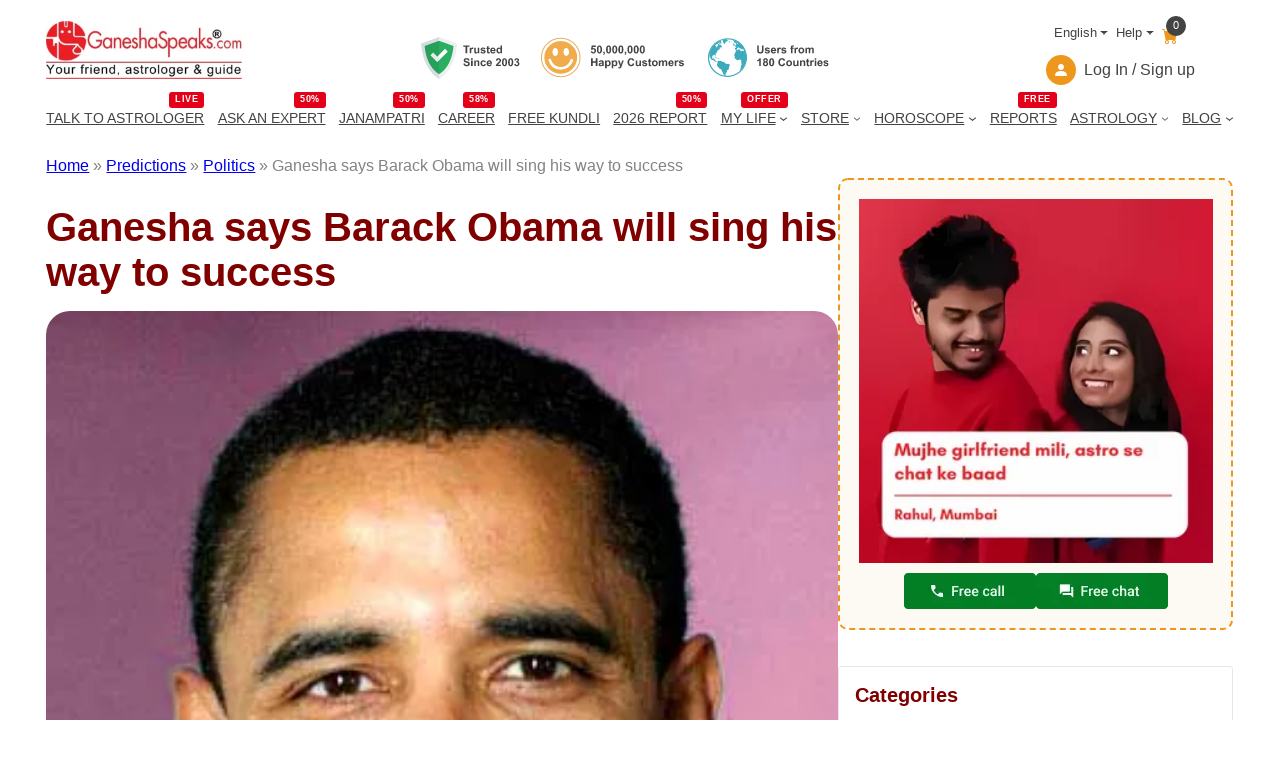

--- FILE ---
content_type: text/html; charset=UTF-8
request_url: https://www.ganeshaspeaks.com/predictions/politics/ganesha-says-barack-obama-will-sing-his-way-to-success-1446/
body_size: 30601
content:
<!DOCTYPE html>
<html lang="en-GB">
<head>
	<meta charset="UTF-8" />
	<meta name="viewport" content="width=device-width, initial-scale=1" />
<meta name='robots' content='index, follow, max-image-preview:large, max-snippet:-1, max-video-preview:-1' />
	<style>img:is([sizes="auto" i], [sizes^="auto," i]) { contain-intrinsic-size: 3000px 1500px }</style>
	
	<!-- This site is optimized with the Yoast SEO Premium plugin v22.4 (Yoast SEO v25.3.1) - https://yoast.com/wordpress/plugins/seo/ -->
	<meta name="description" content="U.S. election, which is happening when the country is undergoing turmoil which affects global financial-political systems. Ganesha analyses likely outcome of U.S. elections and its impact." />
	<link rel="canonical" href="https://www.ganeshaspeaks.com/predictions/politics/ganesha-says-barack-obama-will-sing-his-way-to-success-1446/" />
	<meta property="og:locale" content="en_GB" />
	<meta property="og:type" content="article" />
	<meta property="og:title" content="Ganesha says Barack Obama will sing his way to success" />
	<meta property="og:description" content="U.S. election, which is happening when the country is undergoing turmoil which affects global financial-political systems. Ganesha analyses likely outcome of U.S. elections and its impact." />
	<meta property="og:url" content="https://www.ganeshaspeaks.com/predictions/politics/ganesha-says-barack-obama-will-sing-his-way-to-success-1446/" />
	<meta property="og:site_name" content="GaneshaSpeaks" />
	<meta property="article:publisher" content="https://www.facebook.com/ganeshaspeaksapp" />
	<meta property="article:modified_time" content="2026-01-20T09:28:59+00:00" />
	<meta property="og:image" content="https://assets.ganeshaspeaks.com/wp-content/uploads/2008/10/barackobama0103112008.webp" />
	<meta property="og:image:width" content="350" />
	<meta property="og:image:height" content="473" />
	<meta property="og:image:type" content="image/webp" />
	<meta name="twitter:card" content="summary_large_image" />
	<meta name="twitter:site" content="@GaneshaSpeaks" />
	<meta name="twitter:label1" content="Est. reading time" />
	<meta name="twitter:data1" content="3 minutes" />
	<script type="application/ld+json" class="yoast-schema-graph">{"@context":"https://schema.org","@graph":[{"@type":"NewsArticle","@id":"https://www.ganeshaspeaks.com/predictions/politics/ganesha-says-barack-obama-will-sing-his-way-to-success-1446/#article","isPartOf":{"@id":"https://www.ganeshaspeaks.com/predictions/politics/ganesha-says-barack-obama-will-sing-his-way-to-success-1446/"},"author":{"name":"GaneshaSpeaks Team","@id":"https://www.ganeshaspeaks.com/#/schema/person/b3a19f12765eb701b0d99102b2e2c631"},"headline":"Ganesha says Barack Obama will sing his way to success","datePublished":"2008-10-08T00:00:00+00:00","dateModified":"2026-01-20T09:28:59+00:00","mainEntityOfPage":{"@id":"https://www.ganeshaspeaks.com/predictions/politics/ganesha-says-barack-obama-will-sing-his-way-to-success-1446/"},"wordCount":469,"publisher":{"@id":"https://www.ganeshaspeaks.com/#organization"},"image":{"@id":"https://www.ganeshaspeaks.com/predictions/politics/ganesha-says-barack-obama-will-sing-his-way-to-success-1446/#primaryimage"},"thumbnailUrl":"https://assets.ganeshaspeaks.com/wp-content/uploads/2008/10/barackobama0103112008.webp","inLanguage":"en-GB"},{"@type":"WebPage","@id":"https://www.ganeshaspeaks.com/predictions/politics/ganesha-says-barack-obama-will-sing-his-way-to-success-1446/","url":"https://www.ganeshaspeaks.com/predictions/politics/ganesha-says-barack-obama-will-sing-his-way-to-success-1446/","name":"Ganesha says Barack Obama will sing his way to success - GaneshaSpeaks","isPartOf":{"@id":"https://www.ganeshaspeaks.com/#website"},"primaryImageOfPage":{"@id":"https://www.ganeshaspeaks.com/predictions/politics/ganesha-says-barack-obama-will-sing-his-way-to-success-1446/#primaryimage"},"image":{"@id":"https://www.ganeshaspeaks.com/predictions/politics/ganesha-says-barack-obama-will-sing-his-way-to-success-1446/#primaryimage"},"thumbnailUrl":"https://assets.ganeshaspeaks.com/wp-content/uploads/2008/10/barackobama0103112008.webp","datePublished":"2008-10-08T00:00:00+00:00","dateModified":"2026-01-20T09:28:59+00:00","description":"U.S. election, which is happening when the country is undergoing turmoil which affects global financial-political systems. Ganesha analyses likely outcome of U.S. elections and its impact.","breadcrumb":{"@id":"https://www.ganeshaspeaks.com/predictions/politics/ganesha-says-barack-obama-will-sing-his-way-to-success-1446/#breadcrumb"},"inLanguage":"en-GB","potentialAction":[{"@type":"ReadAction","target":["https://www.ganeshaspeaks.com/predictions/politics/ganesha-says-barack-obama-will-sing-his-way-to-success-1446/"]}]},{"@type":"ImageObject","inLanguage":"en-GB","@id":"https://www.ganeshaspeaks.com/predictions/politics/ganesha-says-barack-obama-will-sing-his-way-to-success-1446/#primaryimage","url":"https://assets.ganeshaspeaks.com/wp-content/uploads/2008/10/barackobama0103112008.webp","contentUrl":"https://assets.ganeshaspeaks.com/wp-content/uploads/2008/10/barackobama0103112008.webp","width":350,"height":473,"caption":"Ganesha says Barack Obama will sing his way to success"},{"@type":"BreadcrumbList","@id":"https://www.ganeshaspeaks.com/predictions/politics/ganesha-says-barack-obama-will-sing-his-way-to-success-1446/#breadcrumb","itemListElement":[{"@type":"ListItem","position":1,"name":"Home","item":"https://www.ganeshaspeaks.com/"},{"@type":"ListItem","position":2,"name":"Predictions","item":"https://www.ganeshaspeaks.com/predictions/"},{"@type":"ListItem","position":3,"name":"Politics","item":"https://www.ganeshaspeaks.com/predictions/politics/"},{"@type":"ListItem","position":4,"name":"Ganesha says Barack Obama will sing his way to success"}]},{"@type":"WebSite","@id":"https://www.ganeshaspeaks.com/#website","url":"https://www.ganeshaspeaks.com/","name":"GaneshaSpeaks","description":"Your Friend, Astrologer &amp; Guide","publisher":{"@id":"https://www.ganeshaspeaks.com/#organization"},"inLanguage":"en-GB"},{"@type":"Organization","@id":"https://www.ganeshaspeaks.com/#organization","name":"GaneshaSpeaks","url":"https://www.ganeshaspeaks.com/","logo":{"@type":"ImageObject","inLanguage":"en-GB","@id":"https://www.ganeshaspeaks.com/#/schema/logo/image/","url":"https://assets.ganeshaspeaks.com/wp-content/uploads/2023/12/gs-logo.webp","contentUrl":"https://assets.ganeshaspeaks.com/wp-content/uploads/2023/12/gs-logo.webp","width":500,"height":150,"caption":"GaneshaSpeaks"},"image":{"@id":"https://www.ganeshaspeaks.com/#/schema/logo/image/"},"sameAs":["https://www.facebook.com/ganeshaspeaksapp","https://x.com/GaneshaSpeaks","https://www.instagram.com/ganeshaspeaksapp/"],"description":"Get free online astrology chat or call services. Connect with expert astrologers for a comprehensive horoscope analysis. Explore your destiny with GaneshaSpeaks!","email":"info@ganeshaspeaks.com","telephone":"+91-79-4900-7777","legalName":"GaneshaSpeaks","foundingDate":"2003-01-04"},{"@type":"Person","@id":"https://www.ganeshaspeaks.com/#/schema/person/b3a19f12765eb701b0d99102b2e2c631","name":"GaneshaSpeaks Team","image":{"@type":"ImageObject","inLanguage":"en-GB","@id":"https://www.ganeshaspeaks.com/#/schema/person/image/","url":"https://secure.gravatar.com/avatar/6247427b462c7e0d9302f5d8d3402bd5bb57b425152143190697acfb21542ae6?s=96&d=mm&r=g","contentUrl":"https://secure.gravatar.com/avatar/6247427b462c7e0d9302f5d8d3402bd5bb57b425152143190697acfb21542ae6?s=96&d=mm&r=g","caption":"GaneshaSpeaks Team"},"sameAs":["https://www.ganeshaspeaks.com"]}]}</script>
	<!-- / Yoast SEO Premium plugin. -->


<title>Ganesha says Barack Obama will sing his way to success - GaneshaSpeaks</title>
<link rel='dns-prefetch' href='//pagead2.googlesyndication.com' />
<link rel='dns-prefetch' href='//www.googletagmanager.com' />
<style id='wp-block-site-logo-inline-css'>
.wp-block-site-logo{box-sizing:border-box;line-height:0}.wp-block-site-logo a{display:inline-block;line-height:0}.wp-block-site-logo.is-default-size img{height:auto;width:120px}.wp-block-site-logo img{height:auto;max-width:100%}.wp-block-site-logo a,.wp-block-site-logo img{border-radius:inherit}.wp-block-site-logo.aligncenter{margin-left:auto;margin-right:auto;text-align:center}:root :where(.wp-block-site-logo.is-style-rounded){border-radius:9999px}
</style>
<style media="all">@font-face{font-family:'icomoon';src:url('https://assets.ganeshaspeaks.com/wp-content/themes/ganeshapress/assets/fonts/icons/icomoon.eot?ueo5em');src:url('https://assets.ganeshaspeaks.com/wp-content/themes/ganeshapress/assets/fonts/icons/icomoon.eot?ueo5em#iefix') format('embedded-opentype'),
url('https://assets.ganeshaspeaks.com/wp-content/themes/ganeshapress/assets/fonts/icons/icomoon.ttf?ueo5em') format('truetype'),
url('https://assets.ganeshaspeaks.com/wp-content/themes/ganeshapress/assets/fonts/icons/icomoon.woff?ueo5em') format('woff'),
url('https://assets.ganeshaspeaks.com/wp-content/themes/ganeshapress/assets/fonts/icons/icomoon.svg?ueo5em#icomoon') format('svg');font-weight:normal;font-style:normal;font-display:swap}[class^="icon-"],[class*=" icon-"]{font-family:'icomoon' !important;speak:never;font-style:normal;font-weight:normal;font-variant:normal;text-transform:none;line-height:1;-webkit-font-smoothing:antialiased;-moz-osx-font-smoothing:grayscale}.icon-bubbles:before{content:"\e95d"}.icon-clock:before{content:"\e952"}.icon-bell:before{content:"\e951"}.icon-briefcase:before{content:"\e9ae"}.icon-star-empty:before{content:"\e9d7"}.icon-heart1:before{content:"\e9da"}.icon-arrow-right2:before{content:"\ea3c"}.icon-clock1:before{content:"\e954"}.icon-bell1:before{content:"\e953"}.icon-arrow-right21:before{content:"\ea3d"}.icon-ic-sunset-grey:before{content:"\e95a";color:#818a91}.icon-ic-sunrise-grey:before{content:"\e95b";color:#818a91}.icon-arrow-right:before{content:"\e95c"}.icon-double-arrow-left:before{content:"\e958"}.icon-double-arrow-right:before{content:"\e959"}.icon-ic-taurus-white:before{content:"\e92e";color:#fff}.icon-ic-pisces-white:before{content:"\e92f";color:#fff}.icon-ic-scorpio-white:before{content:"\e930";color:#fff}.icon-ic-cancer-white:before{content:"\e931";color:#fff}.icon-ic-aquarius-white:before{content:"\e932";color:#fff}.icon-ic-libra-white:before{content:"\e933";color:#fff}.icon-ic-gemini-white:before{content:"\e934";color:#fff}.icon-ic-capricorn-white:before{content:"\e935";color:#fff}.icon-ic-virgo-white:before{content:"\e936";color:#fff}.icon-ic-sagittarius-white:before{content:"\e937";color:#fff}.icon-ic-leo-white:before{content:"\e938";color:#fff}.icon-ic-aries-white:before{content:"\e939";color:#fff}.icon-hand-thumbs-up-fill:before{content:"\e92c"}.icon-caret-right-fill:before{content:"\e92a"}.icon-stars:before{content:"\e924"}.icon-x-diamond-fill:before{content:"\e925"}.icon-star-fill:before{content:"\e926"}.icon-hurricane:before{content:"\e927"}.icon-moon-fill:before{content:"\e928"}.icon-brightness-high-fill:before{content:"\e929"}.icon-moon:before{content:"\e91a"}.icon-journal-check:before{content:"\e91b"}.icon-journal-medical:before{content:"\e91c"}.icon-journal-bookmark-fill:before{content:"\e91d"}.icon-patch-plus:before{content:"\e91e"}.icon-heart:before{content:"\e91f"}.icon-people:before{content:"\e920"}.icon-bullseye:before{content:"\e921"}.icon-person:before{content:"\e922"}.icon-lotus:before{content:"\e919";color:#e2ad61}.icon-location:before{content:"\e917"}.icon-family:before{content:"\e902";color:#ed981c}.icon-business:before{content:"\e90b";color:#ed981c}.icon-finance:before{content:"\e90f";color:#ed981c}.icon-marriage:before{content:"\e910";color:#ed981c}.icon-love:before{content:"\e911";color:#ed981c}.icon-career:before{content:"\e912";color:#ed981c}.icon-youtube:before{content:"\e901"}.icon-instagram:before{content:"\e906"}.icon-twitter:before{content:"\e908"}.icon-facebook:before{content:"\e90d"}.icon-linkedin:before{content:"\e90e"}.icon-lock:before{content:"\e90c"}.icon-arrow-down:before{content:"\e903"}.icon-cart:before{content:"\e904"}.icon-user:before{content:"\e905"}.icon-arrow-right1:before{content:"\e907"}.icon-next-arrow:before{content:"\e909"}.icon-previous-arrow:before{content:"\e90a"}.icon-flower:before{content:"\e900";color:#818181}.icon-lotus1:before{content:"\e93a";color:#e2ad61}.icon-location1:before{content:"\e93b"}.icon-family1:before{content:"\e93c";color:#ed981c}.icon-business1:before{content:"\e93d";color:#ed981c}.icon-finance1:before{content:"\e93e";color:#ed981c}.icon-marriage1:before{content:"\e93f";color:#ed981c}.icon-love1:before{content:"\e940";color:#ed981c}.icon-career1:before{content:"\e941";color:#ed981c}.icon-youtube1:before{content:"\e942"}.icon-instagram1:before{content:"\e943"}.icon-twitter1:before{content:"\e944"}.icon-facebook1:before{content:"\e945"}.icon-linkedin1:before{content:"\e946"}.icon-lock1:before{content:"\e947"}.icon-arrow-down1:before{content:"\e948"}.icon-cart1:before{content:"\e949"}.icon-user1:before{content:"\e94a"}.icon-arrow-right11:before{content:"\e94b"}.icon-next-arrow1:before{content:"\e957"}.icon-previous-arrow1:before{content:"\e956"}.icon-flower1:before{content:"\e955";color:#818181}.icon-calendar:before{content:"\e918"}.icon-date:before{content:"\e918"}.icon-schedule:before{content:"\e918"}.icon-sun:before{content:"\e923"}.icon-sunset1:before{content:"\e913"}.icon-sun1:before{content:"\e914"}.icon-stars1:before{content:"\e915"}.icon-moon1:before{content:"\e916"}.icon-calendar1:before{content:"\e950"}.icon-date1:before{content:"\e950"}.icon-schedule1:before{content:"\e950"}.icon-sunset11:before{content:"\e94f"}.icon-sun2:before{content:"\e94e"}.icon-stars2:before{content:"\e94d"}.icon-moon2:before{content:"\e94c"}.icon-currency-dollar:before{content:"\e92b"}.icon-graduation-cap:before{content:"\e92d"}.wp-block-image>a,.wp-block-image>figure>a{display:inline-block}.wp-block-image img{box-sizing:border-box;height:auto;max-width:100%;vertical-align:bottom}@media not (prefers-reduced-motion){.wp-block-image img.hide{visibility:hidden}.wp-block-image img.show{animation:show-content-image .4s}}.wp-block-image[style*=border-radius] img,.wp-block-image[style*=border-radius]>a{border-radius:inherit}.wp-block-image.has-custom-border img{box-sizing:border-box}.wp-block-image.aligncenter{text-align:center}.wp-block-image.alignfull>a,.wp-block-image.alignwide>a{width:100%}.wp-block-image.alignfull img,.wp-block-image.alignwide img{height:auto;width:100%}.wp-block-image .aligncenter,.wp-block-image .alignleft,.wp-block-image .alignright,.wp-block-image.aligncenter,.wp-block-image.alignleft,.wp-block-image.alignright{display:table}.wp-block-image .aligncenter>figcaption,.wp-block-image .alignleft>figcaption,.wp-block-image .alignright>figcaption,.wp-block-image.aligncenter>figcaption,.wp-block-image.alignleft>figcaption,.wp-block-image.alignright>figcaption{caption-side:bottom;display:table-caption}.wp-block-image .alignleft{float:left;margin:.5em 1em .5em 0}.wp-block-image .alignright{float:right;margin:.5em 0 .5em 1em}.wp-block-image .aligncenter{margin-left:auto;margin-right:auto}.wp-block-image :where(figcaption){margin-bottom:1em;margin-top:.5em}.wp-block-image.is-style-circle-mask img{border-radius:9999px}@supports ((-webkit-mask-image:none) or (mask-image:none)) or (-webkit-mask-image:none){.wp-block-image.is-style-circle-mask img{border-radius:0;-webkit-mask-image:url('data:image/svg+xml;utf8,<svg viewBox="0 0 100 100" xmlns="http://www.w3.org/2000/svg"><circle cx="50" cy="50" r="50"/></svg>');mask-image:url('data:image/svg+xml;utf8,<svg viewBox="0 0 100 100" xmlns="http://www.w3.org/2000/svg"><circle cx="50" cy="50" r="50"/></svg>');mask-mode:alpha;-webkit-mask-position:center;mask-position:center;-webkit-mask-repeat:no-repeat;mask-repeat:no-repeat;-webkit-mask-size:contain;mask-size:contain}}:root :where(.wp-block-image.is-style-rounded img,.wp-block-image .is-style-rounded img){border-radius:9999px}.wp-block-image figure{margin:0}.wp-lightbox-container{display:flex;flex-direction:column;position:relative}.wp-lightbox-container img{cursor:zoom-in}.wp-lightbox-container img:hover+button{opacity:1}.wp-lightbox-container button{align-items:center;-webkit-backdrop-filter:blur(16px) saturate(180%);backdrop-filter:blur(16px) saturate(180%);background-color:#5a5a5a40;border:none;border-radius:4px;cursor:zoom-in;display:flex;height:20px;justify-content:center;opacity:0;padding:0;position:absolute;right:16px;text-align:center;top:16px;width:20px;z-index:100}@media not (prefers-reduced-motion){.wp-lightbox-container button{transition:opacity .2s ease}}.wp-lightbox-container button:focus-visible{outline:3px auto #5a5a5a40;outline:3px auto -webkit-focus-ring-color;outline-offset:3px}.wp-lightbox-container button:hover{cursor:pointer;opacity:1}.wp-lightbox-container button:focus{opacity:1}.wp-lightbox-container button:focus,.wp-lightbox-container button:hover,.wp-lightbox-container button:not(:hover):not(:active):not(.has-background){background-color:#5a5a5a40;border:none}.wp-lightbox-overlay{box-sizing:border-box;cursor:zoom-out;height:100vh;left:0;overflow:hidden;position:fixed;top:0;visibility:hidden;width:100%;z-index:100000}.wp-lightbox-overlay .close-button{align-items:center;cursor:pointer;display:flex;justify-content:center;min-height:40px;min-width:40px;padding:0;position:absolute;right:calc(env(safe-area-inset-right) + 16px);top:calc(env(safe-area-inset-top) + 16px);z-index:5000000}.wp-lightbox-overlay .close-button:focus,.wp-lightbox-overlay .close-button:hover,.wp-lightbox-overlay .close-button:not(:hover):not(:active):not(.has-background){background:none;border:none}.wp-lightbox-overlay .lightbox-image-container{height:var(--wp--lightbox-container-height);left:50%;overflow:hidden;position:absolute;top:50%;transform:translate(-50%,-50%);transform-origin:top left;width:var(--wp--lightbox-container-width);z-index:9999999999}.wp-lightbox-overlay .wp-block-image{align-items:center;box-sizing:border-box;display:flex;height:100%;justify-content:center;margin:0;position:relative;transform-origin:0 0;width:100%;z-index:3000000}.wp-lightbox-overlay .wp-block-image img{height:var(--wp--lightbox-image-height);min-height:var(--wp--lightbox-image-height);min-width:var(--wp--lightbox-image-width);width:var(--wp--lightbox-image-width)}.wp-lightbox-overlay .wp-block-image figcaption{display:none}.wp-lightbox-overlay button{background:none;border:none}.wp-lightbox-overlay .scrim{background-color:#fff;height:100%;opacity:.9;position:absolute;width:100%;z-index:2000000}.wp-lightbox-overlay.active{visibility:visible}@media not (prefers-reduced-motion){.wp-lightbox-overlay.active{animation:turn-on-visibility .25s both}.wp-lightbox-overlay.active img{animation:turn-on-visibility .35s both}.wp-lightbox-overlay.show-closing-animation:not(.active){animation:turn-off-visibility .35s both}.wp-lightbox-overlay.show-closing-animation:not(.active) img{animation:turn-off-visibility .25s both}.wp-lightbox-overlay.zoom.active{animation:none;opacity:1;visibility:visible}.wp-lightbox-overlay.zoom.active .lightbox-image-container{animation:lightbox-zoom-in .4s}.wp-lightbox-overlay.zoom.active .lightbox-image-container img{animation:none}.wp-lightbox-overlay.zoom.active .scrim{animation:turn-on-visibility .4s forwards}.wp-lightbox-overlay.zoom.show-closing-animation:not(.active){animation:none}.wp-lightbox-overlay.zoom.show-closing-animation:not(.active) .lightbox-image-container{animation:lightbox-zoom-out .4s}.wp-lightbox-overlay.zoom.show-closing-animation:not(.active) .lightbox-image-container img{animation:none}.wp-lightbox-overlay.zoom.show-closing-animation:not(.active) .scrim{animation:turn-off-visibility .4s forwards}}@keyframes show-content-image{0%{visibility:hidden}99%{visibility:hidden}to{visibility:visible}}@keyframes turn-on-visibility{0%{opacity:0}to{opacity:1}}@keyframes turn-off-visibility{0%{opacity:1;visibility:visible}99%{opacity:0;visibility:visible}to{opacity:0;visibility:hidden}}@keyframes lightbox-zoom-in{0%{transform:translate(calc((-100vw + var(--wp--lightbox-scrollbar-width))/2 + var(--wp--lightbox-initial-left-position)),calc(-50vh + var(--wp--lightbox-initial-top-position))) scale(var(--wp--lightbox-scale))}to{transform:translate(-50%,-50%) scale(1)}}@keyframes lightbox-zoom-out{0%{transform:translate(-50%,-50%) scale(1);visibility:visible}99%{visibility:visible}to{transform:translate(calc((-100vw + var(--wp--lightbox-scrollbar-width))/2 + var(--wp--lightbox-initial-left-position)),calc(-50vh + var(--wp--lightbox-initial-top-position))) scale(var(--wp--lightbox-scale));visibility:hidden}}</style>


<style id='wp-block-group-inline-css'>
.wp-block-group{box-sizing:border-box}:where(.wp-block-group.wp-block-group-is-layout-constrained){position:relative}
</style>
<style id='gp-language-help-cart-style-inline-css'>
.language-help-cart{display:flex;justify-content:flex-end;flex-direction:column}
.language-help-cart .headerLang{display:flex;align-items:center;justify-content:end}
.language-help-cart .headerLang .cart{position:relative;color:#ed981c;text-decoration:none;padding:10px .5rem 0}
.language-help-cart .cartNumber{width:20px;height:20px;position:absolute;display:flex;justify-content:center;align-items:center;top:0;right:0;padding-right:.25rem;padding-left:.25rem;font-weight:400;color:#fff;background-color:#434343;border-radius:50rem;font-size:.7em;box-sizing:border-box}
.language-help-cart .languages,.language-help-cart .help{display:block;position:relative}
.language-help-cart .dropdown-toggle{color:#434343;display:flex;align-items:center;padding-left:.5rem;text-decoration:none;transition:color .15s ease-in-out,background-color .15s ease-in-out,border-color .15s ease-in-out;font-size:.8em;white-space:nowrap}
.language-help-cart .dropdown-toggle .icon{width:30px;height:30px;display:flex;align-items:center;border-radius:50%;background-color:#ed981c;color:#fff;margin-right:.5rem;justify-content:center}
.language-help-cart .languages:hover .languagesDropdown{display:block}
.language-help-cart .help:hover .helpDropdown{display:block}
.language-help-cart .headerLang .languagesDropdown,.language-help-cart .headerLang .helpDropdown{position:absolute;top:100%;z-index:1;display:none;min-width:100px;padding:.5rem 0;margin:0;font-size:1rem;color:#434343;text-align:left;list-style:none;background-color:#fcfaf2;border:1px solid rgba(67,67,67,0.15);border-radius:.25rem;right:0}
.language-help-cart .headerLang .dropdown-menu .dropdown-item{display:block;width:100%;padding:.25rem 1rem;clear:both;font-size:14px;font-weight:400;color:#434343;text-align:inherit;text-decoration:none;white-space:nowrap;background-color:transparent;border:0;border-bottom:1px solid transparent;border-top:1px solid transparent}
.language-help-cart .headerLang .dropdown-menu .dropdown-item:hover,.language-help-cart .headerLang .dropdown-menu .dropdown-item:focus{color:#ed981c;outline:none}
.language-help-cart .headerLang .dropdown-toggle::after{display:inline-table;margin-left:.255em;vertical-align:.255em;content:"";border-top:.3rem solid;border-right:.3rem solid transparent;border-bottom:0;border-left:.3rem solid transparent}
.language-help-cart .headerLang .dropdown-item:hover,.language-help-cart .headerLang .dropdown-item:focus,.language-help-cart .headerLang .lang-item:hover a,.language-help-cart .headerLang .lang-item:focus a{color:#ED981C;outline:none}
.language-help-cart .headerLang .dropdown-item, .language-help-cart .headerLang .lang-item a{display:block;width:100%;padding:.1rem .8rem 0;clear:both;font-size:14px;font-weight:400;color:#434343;text-align:inherit;text-decoration:none;white-space:nowrap;background-color:transparent;border:0;border-bottom:1px solid transparent;border-top:1px solid transparent}
</style>
<style media="all">.menuWithoutLogin a,
.menuWithLogin .myAccount .myAccountDropdown li a,
.menuWithLogin .myAccount
a{color:#434343;display:flex;align-items:center;text-decoration:none}.menuWithoutLogin .icon,
.menuWithLogin .myAccount a .dropdown-toggle
.icon{width:30px;height:30px;justify-content:center;align-items:center;display:flex;margin-right: .5rem;color:#FFF;background-color:#ED981C;border-radius:50%}.menuWithLogin .myAccount
.myAccountDropdown{display:none}.menuWithLogin
.myAccount{position:relative;display:inline-block}.menuWithLogin .myAccount:hover
.myAccountDropdown{position:absolute;right:0;background-color:#F3F3F3;min-width:14rem;padding: .5rem 0;margin:0;color:#434343;border:1px
solid rgba(67, 67, 67, .15);border-radius: .25rem;display:block;list-style:none;z-index:1}.menuWithLogin .myAccount a .dropdown-toggle{color:#434343;display:flex;align-items:center;text-decoration:none;white-space:nowrap}.menuWithLogin .myAccount a .dropdown-toggle::after{margin-left: .255em;content:"";border-top: .3rem solid;border-right: .3rem solid transparent;border-bottom:0;border-left: .3rem solid transparent}.menuWithLogin .myAccount:hover .myAccountDropdown li a.dropdown-item{display:block;padding: .25rem 1rem;font-size:14px;border-bottom:1px solid transparent;border-top:1px solid transparent;display:block}.menuWithLogin .myAccount:hover .myAccountDropdown li a.dropdown-item:hover,
.menuWithLogin .myAccount:hover .myAccountDropdown li a.dropdown-item:focus{color:#ED981C;background-color:#FCFAF2;outline:none}.errorEmail,.invalid_otp_head{color:red;display:none;text-align:center}.loaderContainer{width:100%;height:100%;display:none;position:absolute;top:0;left:0;background:rgba(0, 0, 0, 0.4)}.loader{width:36px;height:36px;border:5px
solid #ED981C;position:absolute;border-bottom-color:transparent;border-radius:50%;display:inline-block;box-sizing:border-box;animation:rotation 1s linear infinite;left:45%;top:45%;transform:translate(-50%, -50%)}@keyframes
rotation{0%{transform:rotate(0deg)}100%{transform:rotate(360deg)}}ul.myAccountDropdown li
.icon{width:30px;height:30px;justify-content:center;align-items:center;display:flex;margin-right:0.5rem;color:#FFF;background-color:#ED981C;border-radius:50%}ul.myAccountDropdown
li.user_icon{display:flex;padding: .25rem 1rem;border-top:1px solid rgba(67, 67, 67, .15);align-items:center}</style>

<style id='wp-block-navigation-link-inline-css'>
.wp-block-navigation .wp-block-navigation-item__label{overflow-wrap:break-word}.wp-block-navigation .wp-block-navigation-item__description{display:none}.link-ui-tools{border-top:1px solid #f0f0f0;padding:8px}.link-ui-block-inserter{padding-top:8px}.link-ui-block-inserter__back{margin-left:8px;text-transform:uppercase}
</style>
<style media="all">.wp-block-navigation{position:relative;--navigation-layout-justification-setting:flex-start;--navigation-layout-direction:row;--navigation-layout-wrap:wrap;--navigation-layout-justify:flex-start;--navigation-layout-align:center}.wp-block-navigation ul{margin-bottom:0;margin-left:0;margin-top:0;padding-left:0}.wp-block-navigation ul,.wp-block-navigation ul li{list-style:none;padding:0}.wp-block-navigation .wp-block-navigation-item{align-items:center;background-color:inherit;display:flex;position:relative}.wp-block-navigation .wp-block-navigation-item .wp-block-navigation__submenu-container:empty{display:none}.wp-block-navigation .wp-block-navigation-item__content{display:block}.wp-block-navigation .wp-block-navigation-item__content.wp-block-navigation-item__content{color:inherit}.wp-block-navigation.has-text-decoration-underline .wp-block-navigation-item__content,.wp-block-navigation.has-text-decoration-underline .wp-block-navigation-item__content:active,.wp-block-navigation.has-text-decoration-underline .wp-block-navigation-item__content:focus{text-decoration:underline}.wp-block-navigation.has-text-decoration-line-through .wp-block-navigation-item__content,.wp-block-navigation.has-text-decoration-line-through .wp-block-navigation-item__content:active,.wp-block-navigation.has-text-decoration-line-through .wp-block-navigation-item__content:focus{text-decoration:line-through}.wp-block-navigation :where(a),.wp-block-navigation :where(a:active),.wp-block-navigation :where(a:focus){text-decoration:none}.wp-block-navigation .wp-block-navigation__submenu-icon{align-self:center;background-color:inherit;border:none;color:currentColor;display:inline-block;font-size:inherit;height:.6em;line-height:0;margin-left:.25em;padding:0;width:.6em}.wp-block-navigation .wp-block-navigation__submenu-icon svg{display:inline-block;stroke:currentColor;height:inherit;margin-top:.075em;width:inherit}.wp-block-navigation.is-vertical{--navigation-layout-direction:column;--navigation-layout-justify:initial;--navigation-layout-align:flex-start}.wp-block-navigation.no-wrap{--navigation-layout-wrap:nowrap}.wp-block-navigation.items-justified-center{--navigation-layout-justification-setting:center;--navigation-layout-justify:center}.wp-block-navigation.items-justified-center.is-vertical{--navigation-layout-align:center}.wp-block-navigation.items-justified-right{--navigation-layout-justification-setting:flex-end;--navigation-layout-justify:flex-end}.wp-block-navigation.items-justified-right.is-vertical{--navigation-layout-align:flex-end}.wp-block-navigation.items-justified-space-between{--navigation-layout-justification-setting:space-between;--navigation-layout-justify:space-between}.wp-block-navigation .has-child .wp-block-navigation__submenu-container{align-items:normal;background-color:inherit;color:inherit;display:flex;flex-direction:column;height:0;left:-1px;opacity:0;overflow:hidden;position:absolute;top:100%;visibility:hidden;width:0;z-index:2}@media not (prefers-reduced-motion){.wp-block-navigation .has-child .wp-block-navigation__submenu-container{transition:opacity .1s linear}}.wp-block-navigation .has-child .wp-block-navigation__submenu-container>.wp-block-navigation-item>.wp-block-navigation-item__content{display:flex;flex-grow:1}.wp-block-navigation .has-child .wp-block-navigation__submenu-container>.wp-block-navigation-item>.wp-block-navigation-item__content .wp-block-navigation__submenu-icon{margin-left:auto;margin-right:0}.wp-block-navigation .has-child .wp-block-navigation__submenu-container .wp-block-navigation-item__content{margin:0}@media (min-width:782px){.wp-block-navigation .has-child .wp-block-navigation__submenu-container .wp-block-navigation__submenu-container{left:100%;top:-1px}.wp-block-navigation .has-child .wp-block-navigation__submenu-container .wp-block-navigation__submenu-container:before{background:#0000;content:"";display:block;height:100%;position:absolute;right:100%;width:.5em}.wp-block-navigation .has-child .wp-block-navigation__submenu-container .wp-block-navigation__submenu-icon{margin-right:.25em}.wp-block-navigation .has-child .wp-block-navigation__submenu-container .wp-block-navigation__submenu-icon svg{transform:rotate(-90deg)}}.wp-block-navigation .has-child .wp-block-navigation-submenu__toggle[aria-expanded=true]~.wp-block-navigation__submenu-container,.wp-block-navigation .has-child:not(.open-on-click):hover>.wp-block-navigation__submenu-container,.wp-block-navigation .has-child:not(.open-on-click):not(.open-on-hover-click):focus-within>.wp-block-navigation__submenu-container{height:auto;min-width:200px;opacity:1;overflow:visible;visibility:visible;width:auto}.wp-block-navigation.has-background .has-child .wp-block-navigation__submenu-container{left:0;top:100%}@media (min-width:782px){.wp-block-navigation.has-background .has-child .wp-block-navigation__submenu-container .wp-block-navigation__submenu-container{left:100%;top:0}}.wp-block-navigation-submenu{display:flex;position:relative}.wp-block-navigation-submenu .wp-block-navigation__submenu-icon svg{stroke:currentColor}button.wp-block-navigation-item__content{background-color:initial;border:none;color:currentColor;font-family:inherit;font-size:inherit;font-style:inherit;font-weight:inherit;letter-spacing:inherit;line-height:inherit;text-align:left;text-transform:inherit}.wp-block-navigation-submenu__toggle{cursor:pointer}.wp-block-navigation-item.open-on-click .wp-block-navigation-submenu__toggle{padding-left:0;padding-right:.85em}.wp-block-navigation-item.open-on-click .wp-block-navigation-submenu__toggle+.wp-block-navigation__submenu-icon{margin-left:-.6em;pointer-events:none}.wp-block-navigation-item.open-on-click button.wp-block-navigation-item__content:not(.wp-block-navigation-submenu__toggle){padding:0}.wp-block-navigation .wp-block-page-list,.wp-block-navigation__container,.wp-block-navigation__responsive-close,.wp-block-navigation__responsive-container,.wp-block-navigation__responsive-container-content,.wp-block-navigation__responsive-dialog{gap:inherit}:where(.wp-block-navigation.has-background .wp-block-navigation-item a:not(.wp-element-button)),:where(.wp-block-navigation.has-background .wp-block-navigation-submenu a:not(.wp-element-button)){padding:.5em 1em}:where(.wp-block-navigation .wp-block-navigation__submenu-container .wp-block-navigation-item a:not(.wp-element-button)),:where(.wp-block-navigation .wp-block-navigation__submenu-container .wp-block-navigation-submenu a:not(.wp-element-button)),:where(.wp-block-navigation .wp-block-navigation__submenu-container .wp-block-navigation-submenu button.wp-block-navigation-item__content),:where(.wp-block-navigation .wp-block-navigation__submenu-container .wp-block-pages-list__item button.wp-block-navigation-item__content){padding:.5em 1em}.wp-block-navigation.items-justified-right .wp-block-navigation__container .has-child .wp-block-navigation__submenu-container,.wp-block-navigation.items-justified-right .wp-block-page-list>.has-child .wp-block-navigation__submenu-container,.wp-block-navigation.items-justified-space-between .wp-block-page-list>.has-child:last-child .wp-block-navigation__submenu-container,.wp-block-navigation.items-justified-space-between>.wp-block-navigation__container>.has-child:last-child .wp-block-navigation__submenu-container{left:auto;right:0}.wp-block-navigation.items-justified-right .wp-block-navigation__container .has-child .wp-block-navigation__submenu-container .wp-block-navigation__submenu-container,.wp-block-navigation.items-justified-right .wp-block-page-list>.has-child .wp-block-navigation__submenu-container .wp-block-navigation__submenu-container,.wp-block-navigation.items-justified-space-between .wp-block-page-list>.has-child:last-child .wp-block-navigation__submenu-container .wp-block-navigation__submenu-container,.wp-block-navigation.items-justified-space-between>.wp-block-navigation__container>.has-child:last-child .wp-block-navigation__submenu-container .wp-block-navigation__submenu-container{left:-1px;right:-1px}@media (min-width:782px){.wp-block-navigation.items-justified-right .wp-block-navigation__container .has-child .wp-block-navigation__submenu-container .wp-block-navigation__submenu-container,.wp-block-navigation.items-justified-right .wp-block-page-list>.has-child .wp-block-navigation__submenu-container .wp-block-navigation__submenu-container,.wp-block-navigation.items-justified-space-between .wp-block-page-list>.has-child:last-child .wp-block-navigation__submenu-container .wp-block-navigation__submenu-container,.wp-block-navigation.items-justified-space-between>.wp-block-navigation__container>.has-child:last-child .wp-block-navigation__submenu-container .wp-block-navigation__submenu-container{left:auto;right:100%}}.wp-block-navigation:not(.has-background) .wp-block-navigation__submenu-container{background-color:#fff;border:1px solid #00000026}.wp-block-navigation.has-background .wp-block-navigation__submenu-container{background-color:inherit}.wp-block-navigation:not(.has-text-color) .wp-block-navigation__submenu-container{color:#000}.wp-block-navigation__container{align-items:var(--navigation-layout-align,initial);display:flex;flex-direction:var(--navigation-layout-direction,initial);flex-wrap:var(--navigation-layout-wrap,wrap);justify-content:var(--navigation-layout-justify,initial);list-style:none;margin:0;padding-left:0}.wp-block-navigation__container .is-responsive{display:none}.wp-block-navigation__container:only-child,.wp-block-page-list:only-child{flex-grow:1}@keyframes overlay-menu__fade-in-animation{0%{opacity:0;transform:translateY(.5em)}to{opacity:1;transform:translateY(0)}}.wp-block-navigation__responsive-container{bottom:0;display:none;left:0;position:fixed;right:0;top:0}.wp-block-navigation__responsive-container :where(.wp-block-navigation-item a){color:inherit}.wp-block-navigation__responsive-container .wp-block-navigation__responsive-container-content{align-items:var(--navigation-layout-align,initial);display:flex;flex-direction:var(--navigation-layout-direction,initial);flex-wrap:var(--navigation-layout-wrap,wrap);justify-content:var(--navigation-layout-justify,initial)}.wp-block-navigation__responsive-container:not(.is-menu-open.is-menu-open){background-color:inherit!important;color:inherit!important}.wp-block-navigation__responsive-container.is-menu-open{background-color:inherit;display:flex;flex-direction:column;overflow:auto;padding:clamp(1rem,var(--wp--style--root--padding-top),20rem) clamp(1rem,var(--wp--style--root--padding-right),20rem) clamp(1rem,var(--wp--style--root--padding-bottom),20rem) clamp(1rem,var(--wp--style--root--padding-left),20rem);z-index:100000}@media not (prefers-reduced-motion){.wp-block-navigation__responsive-container.is-menu-open{animation:overlay-menu__fade-in-animation .1s ease-out;animation-fill-mode:forwards}}.wp-block-navigation__responsive-container.is-menu-open .wp-block-navigation__responsive-container-content{align-items:var(--navigation-layout-justification-setting,inherit);display:flex;flex-direction:column;flex-wrap:nowrap;overflow:visible;padding-top:calc(2rem + 24px)}.wp-block-navigation__responsive-container.is-menu-open .wp-block-navigation__responsive-container-content,.wp-block-navigation__responsive-container.is-menu-open .wp-block-navigation__responsive-container-content .wp-block-navigation__container,.wp-block-navigation__responsive-container.is-menu-open .wp-block-navigation__responsive-container-content .wp-block-page-list{justify-content:flex-start}.wp-block-navigation__responsive-container.is-menu-open .wp-block-navigation__responsive-container-content .wp-block-navigation__submenu-icon{display:none}.wp-block-navigation__responsive-container.is-menu-open .wp-block-navigation__responsive-container-content .has-child .wp-block-navigation__submenu-container{border:none;height:auto;min-width:200px;opacity:1;overflow:initial;padding-left:2rem;padding-right:2rem;position:static;visibility:visible;width:auto}.wp-block-navigation__responsive-container.is-menu-open .wp-block-navigation__responsive-container-content .wp-block-navigation__container,.wp-block-navigation__responsive-container.is-menu-open .wp-block-navigation__responsive-container-content .wp-block-navigation__submenu-container{gap:inherit}.wp-block-navigation__responsive-container.is-menu-open .wp-block-navigation__responsive-container-content .wp-block-navigation__submenu-container{padding-top:var(--wp--style--block-gap,2em)}.wp-block-navigation__responsive-container.is-menu-open .wp-block-navigation__responsive-container-content .wp-block-navigation-item__content{padding:0}.wp-block-navigation__responsive-container.is-menu-open .wp-block-navigation__responsive-container-content .wp-block-navigation-item,.wp-block-navigation__responsive-container.is-menu-open .wp-block-navigation__responsive-container-content .wp-block-navigation__container,.wp-block-navigation__responsive-container.is-menu-open .wp-block-navigation__responsive-container-content .wp-block-page-list{align-items:var(--navigation-layout-justification-setting,initial);display:flex;flex-direction:column}.wp-block-navigation__responsive-container.is-menu-open .wp-block-navigation-item,.wp-block-navigation__responsive-container.is-menu-open .wp-block-navigation-item .wp-block-navigation__submenu-container,.wp-block-navigation__responsive-container.is-menu-open .wp-block-navigation__container,.wp-block-navigation__responsive-container.is-menu-open .wp-block-page-list{background:#0000!important;color:inherit!important}.wp-block-navigation__responsive-container.is-menu-open .wp-block-navigation__submenu-container.wp-block-navigation__submenu-container.wp-block-navigation__submenu-container.wp-block-navigation__submenu-container{left:auto;right:auto}@media (min-width:600px){.wp-block-navigation__responsive-container:not(.hidden-by-default):not(.is-menu-open){background-color:inherit;display:block;position:relative;width:100%;z-index:auto}.wp-block-navigation__responsive-container:not(.hidden-by-default):not(.is-menu-open) .wp-block-navigation__responsive-container-close{display:none}.wp-block-navigation__responsive-container.is-menu-open .wp-block-navigation__submenu-container.wp-block-navigation__submenu-container.wp-block-navigation__submenu-container.wp-block-navigation__submenu-container{left:0}}.wp-block-navigation:not(.has-background) .wp-block-navigation__responsive-container.is-menu-open{background-color:#fff}.wp-block-navigation:not(.has-text-color) .wp-block-navigation__responsive-container.is-menu-open{color:#000}.wp-block-navigation__toggle_button_label{font-size:1rem;font-weight:700}.wp-block-navigation__responsive-container-close,.wp-block-navigation__responsive-container-open{background:#0000;border:none;color:currentColor;cursor:pointer;margin:0;padding:0;text-transform:inherit;vertical-align:middle}.wp-block-navigation__responsive-container-close svg,.wp-block-navigation__responsive-container-open svg{fill:currentColor;display:block;height:24px;pointer-events:none;width:24px}.wp-block-navigation__responsive-container-open{display:flex}.wp-block-navigation__responsive-container-open.wp-block-navigation__responsive-container-open.wp-block-navigation__responsive-container-open{font-family:inherit;font-size:inherit;font-weight:inherit}@media (min-width:600px){.wp-block-navigation__responsive-container-open:not(.always-shown){display:none}}.wp-block-navigation__responsive-container-close{position:absolute;right:0;top:0;z-index:2}.wp-block-navigation__responsive-container-close.wp-block-navigation__responsive-container-close.wp-block-navigation__responsive-container-close{font-family:inherit;font-size:inherit;font-weight:inherit}.wp-block-navigation__responsive-close{width:100%}.has-modal-open .wp-block-navigation__responsive-close{margin-left:auto;margin-right:auto;max-width:var(--wp--style--global--wide-size,100%)}.wp-block-navigation__responsive-close:focus{outline:none}.is-menu-open .wp-block-navigation__responsive-close,.is-menu-open .wp-block-navigation__responsive-container-content,.is-menu-open .wp-block-navigation__responsive-dialog{box-sizing:border-box}.wp-block-navigation__responsive-dialog{position:relative}.has-modal-open .admin-bar .is-menu-open .wp-block-navigation__responsive-dialog{margin-top:46px}@media (min-width:782px){.has-modal-open .admin-bar .is-menu-open .wp-block-navigation__responsive-dialog{margin-top:32px}}html.has-modal-open{overflow:hidden}.wp-block-navigation{background:transparent}.wp-block-navigation .wp-block-navigation-item__content.wp-block-navigation-item__content:hover{color:#ED981C;text-decoration:none;transition:.5s all;top:100%}.wp-block-navigation .has-child:not(.open-on-click):hover>.wp-block-navigation__submenu-container{transition:.5s all;top:100%}.wp-block-navigation:not(.has-text-color) .wp-block-navigation__submenu-container{list-style:none;background-color:#FCFAF2;float:left;padding:10px;border-radius:4px;padding-top:0;display:table;transition:.5s all;top:150%;min-width:230px}.wp-block-navigation .has-child .wp-block-navigation-submenu__toggle[aria-expanded=true]~.wp-block-navigation__submenu-container,.wp-block-navigation .has-child:not(.open-on-click):hover>.wp-block-navigation__submenu-container,.wp-block-navigation .has-child:not(.open-on-click):not(.open-on-hover-click):focus-within>.wp-block-navigation__submenu-container{min-width:230px}.wp-block-navigation__responsive-container.has-modal-open button.wp-block-navigation-submenu__toggle
svg{width:12px;height:12px;border-width:1px;margin-top:-15px;transition:all .3s ease-out}.wp-block-navigation__responsive-container.has-modal-open button.submenuOpen svg,
.wp-block-navigation__responsive-container.has-modal-open button[aria-expanded="true"] svg{transform:rotate(180deg);color:#ED981C}.wp-block-navigation__responsive-container.has-modal-open ul.wp-block-navigation__submenu-container,
.wp-block-navigation__responsive-container.has-modal-open button[aria-expanded="false"]+ul.wp-block-navigation__submenu-container{display:none}.wp-block-navigation__responsive-container.has-modal-open button[aria-expanded="true"]+ul.wp-block-navigation__submenu-container{display:block}.wp-block-navigation a:where(:not(.wp-element-button)):hover{text-decoration:none;color:#ED981C}body .is-layout-flex.hide-desktop{display:none}.wp-block-navigation .wp-block-navigation-item.mobile-show{display:none}.wp-block-navigation .wp-block-navigation-item.specialMenu{color:#ED981C!important;padding-top:1rem!important;padding-bottom:1rem!important;background-color:#FCFAF2!important}main.wp-block-group{margin-top:0}@media (max-width: 992px){.hide-mobile{display:none}}@media (max-width: 767px){.three-icon
img{display:none}.wp-block-navigation .wp-block-navigation-item.mobile-show{margin:0}body .is-layout-flex.hide-desktop{display:block}.customize-support .sticky-header{top:0}.gp-menu-group{border:none;padding-top:0!important;padding-bottom:0!important;margin:0;position:absolute;top:7px}.wp-block-navigation__responsive-container-content{width:90%;border-right:1px solid #ddd;background:#fff;height:100vh}.wp-block-navigation
ul{overflow:auto}.wp-block-navigation__responsive-container.is-menu-open .wp-block-navigation-item .wp-block-navigation__submenu-container.mobile-show{background-color:#FCFAF2!important;padding:0!important}.wp-block-navigation__responsive-container.is-menu-open{background-color:#fff}.wp-block-navigation:not(.has-background) .wp-block-navigation__responsive-container.is-menu-open{background-color:rgba(0,0,0,0.8)}.wp-block-navigation__responsive-container-close.wp-block-navigation__responsive-container-close.wp-block-navigation__responsive-container-close{color:#fff;font-weight:700}}@media only screen and (max-width: 599px){img.d-none.d-sm-block.img-fluid{max-width:100%}img.custom-logo{max-width:135px;position:relative;top:0;height:auto;left:30px}.three-icon{max-width:100%;margin-top:20px!important;display:none}.has-modal-open.is-menu-open{width:100%;z-index:5;padding:0}.wp-block-navigation__responsive-container.is-menu-open .wp-block-navigation__responsive-container-content .wp-block-navigation__container,.wp-block-navigation__responsive-container.is-menu-open .wp-block-navigation__responsive-container-content .wp-block-navigation__submenu-container{gap:0}.wp-block-navigation__responsive-container.is-menu-open .wp-block-navigation__responsive-container-content .has-child .wp-block-navigation__submenu-container{margin:0;padding:0;background-color:#FCFAF2!important;margin-top:10px;padding:5px
5px}.wp-block-navigation__responsive-container.is-menu-open .wp-block-navigation__responsive-container-content .has-child .wp-block-navigation__submenu-container
li{border:0;padding:8px
10px 5px;font-size:13.5px!important}.wp-block-navigation__responsive-container.is-menu-open .wp-block-navigation__responsive-container-content{padding-top:0}.mobile-show
img{max-width:170px!important}}@media (max-width: 380px){.headerTopRight .navbar-brand
img{max-width:125px}}.link
a{color:#ED981C}.no-underline a:hover{color:#CC8205}.wp-block-navigation .wp-block-navigation-item
.menu_tag{position:absolute;top:-15px;right:0;letter-spacing:.5px;border-radius:.2rem;background-color:#E50019;font-weight:700;line-height:1;color:#FFF;text-align:center;white-space:nowrap;display:inline-block;padding:.35em .65em;font-size:.65em;vertical-align:baseline}.wp-block-navigation:not(.has-text-color) .wp-block-navigation__submenu-container{padding-top:.5rem}.wp-block-navigation:not(.has-text-color) .wp-block-navigation__submenu-container li a
span.menu_tag{top:-20%}.wp-block-navigation .has-child .wp-block-navigation__submenu-container>.wp-block-navigation-item>.wp-block-navigation-item__content{position:relative;flex-grow:inherit!important}.wp-block-navigation__container > li:nth-last-child(3) ul{left:-11rem !important;right:inherit}.wp-block-navigation__container > li:nth-last-child(4) ul{left:-11rem !important;right:inherit}@media screen and (max-width: 1100px){.has-global-padding>.alignfull{padding-left:15px;padding-right:15px}}@media screen and (min-width: 1091px){.wp-block-navigation__responsive-container:not(.hidden-by-default):not(.is-menu-open){display:block}.last-menu{display:none!important}}@media only screen and (max-width: 1090px){.wp-block-navigation__responsive-container.is-menu-open .wp-block-navigation__responsive-container-content .wp-block-navigation__submenu-icon{display:block;align-self:self-end;margin-top:-10px}.wp-block-navigation__responsive-container:not(.hidden-by-default):not(.is-menu-open){display:none}.wp-block-navigation ul,.wp-block-navigation ul
li{list-style:none;padding:0}.wp-block-navigation__responsive-container{display:none;left:0;position:fixed;right:0;top:0;padding:0}.gp-menu-group{border:none;padding:0;margin:0;position:absolute;top:7px}.navbar-mobile ul
li{margin:0
5px}.wp-block-site-logo
img{max-height:40px!important;width:auto}.wp-block-navigation__responsive-container-open:not(.always-shown){display:block!important}img.custom-logo{max-width:135px;position:relative;top:0;height:auto;left:30px}body .is-layout-flex.hide-desktop{display:block}.wp-block-navigation .wp-block-navigation-item__content{display:flex}.wp-block-navigation .wp-block-navigation-item
.menu_tag{position:relative;padding:0
.65em;display:flex;align-items:center;justify-content:center;right:-5px;top:0;height:18px}.wp-block-navigation .wp-block-navigation-item{border-bottom:1px solid #eee;padding:10px
15px}.wp-block-navigation__responsive-container.is-menu-open{padding:0}.wp-block-navigation__responsive-container.is-menu-open .wp-block-navigation__responsive-container-content{padding:0}.wp-block-navigation__responsive-container-close{right:5px;top:5px}}@media only screen and (max-width: 991px){.wp-block-navigation:not(.has-text-color) .wp-block-navigation__submenu-container li a
span.menu_tag{height:18px}}html{scroll-padding-top:160px;scroll-behavior:smooth}@media only screen and (max-width: 767px){.wp-block-navigation:not(.has-text-color) .wp-block-navigation__submenu-container li a
span.menu_tag{height:18px;right:-5px}.wp-block-navigation .wp-block-navigation-item
.menu_tag{right:-5px;top:0;height:18px}}@media screen and (max-width: 1090px){.logged-in .wp-block-navigation-item.mobile-show.myAccount{display:flex !important}}@media only screen and (max-width: 360px){img.custom-logo{max-width:95px;left:40px}}</style>


<style id='gp-small-menu-style-inline-css'>
.navbar-mobile ul{ margin: 0; padding: 0; display: flex; justify-content: space-around; align-items: center;}
.navbar-mobile ul li{ list-style: none; display: inline-block; text-transform: uppercase; text-align: center; line-height:16px;font-size: 12px;}
.navbar-mobile ul li a{ text-decoration: none; color:#434343; position: relative; margin: 1rem 0; display: inline-block;}
.navbar-mobile ul li a:hover{color:#800000;}
.navbar-mobile ul li a span{position:absolute;letter-spacing:.5px;border-radius:.2rem;bottom:100%;right:0;display:inline-block;padding:.35em .65em;font-size:.65em;font-weight:700;line-height:normal;color:#FFF;text-align:center}
.navbar-mobile ul li a span.bg-orange{background-color: #ED981C; }
.navbar-mobile ul li a span.bg-red{background-color:#E50019; }
</style>
<style id='wp-block-post-title-inline-css'>
.wp-block-post-title{box-sizing:border-box;word-break:break-word}.wp-block-post-title :where(a){display:inline-block;font-family:inherit;font-size:inherit;font-style:inherit;font-weight:inherit;letter-spacing:inherit;line-height:inherit;text-decoration:inherit}
</style>
<style id='acf-gp-post-featured-image-style-inline-css'>
.gp-post-featured-image .wp-block-post-featured-image {margin-left: 0; margin-right: 0; position: relative;}
.gp-post-featured-image .wp-block-post-featured-image img {box-sizing: border-box; height: auto; max-width: 100%; vertical-align: bottom; width: 100%; object-fit: cover; border-radius: var(--wp--preset--spacing--20);}
</style>
<style id='wp-block-paragraph-inline-css'>
.is-small-text{font-size:.875em}.is-regular-text{font-size:1em}.is-large-text{font-size:2.25em}.is-larger-text{font-size:3em}.has-drop-cap:not(:focus):first-letter{float:left;font-size:8.4em;font-style:normal;font-weight:100;line-height:.68;margin:.05em .1em 0 0;text-transform:uppercase}body.rtl .has-drop-cap:not(:focus):first-letter{float:none;margin-left:.1em}p.has-drop-cap.has-background{overflow:hidden}:root :where(p.has-background){padding:1.25em 2.375em}:where(p.has-text-color:not(.has-link-color)) a{color:inherit}p.has-text-align-left[style*="writing-mode:vertical-lr"],p.has-text-align-right[style*="writing-mode:vertical-rl"]{rotate:180deg}
</style>
<style id='wp-block-separator-inline-css'>
@charset "UTF-8";.wp-block-separator{border:none;border-top:2px solid}:root :where(.wp-block-separator.is-style-dots){height:auto;line-height:1;text-align:center}:root :where(.wp-block-separator.is-style-dots):before{color:currentColor;content:"···";font-family:serif;font-size:1.5em;letter-spacing:2em;padding-left:2em}.wp-block-separator.is-style-dots{background:none!important;border:none!important}
</style>
<style id='wp-block-heading-inline-css'>
h1.has-background,h2.has-background,h3.has-background,h4.has-background,h5.has-background,h6.has-background{padding:1.25em 2.375em}h1.has-text-align-left[style*=writing-mode]:where([style*=vertical-lr]),h1.has-text-align-right[style*=writing-mode]:where([style*=vertical-rl]),h2.has-text-align-left[style*=writing-mode]:where([style*=vertical-lr]),h2.has-text-align-right[style*=writing-mode]:where([style*=vertical-rl]),h3.has-text-align-left[style*=writing-mode]:where([style*=vertical-lr]),h3.has-text-align-right[style*=writing-mode]:where([style*=vertical-rl]),h4.has-text-align-left[style*=writing-mode]:where([style*=vertical-lr]),h4.has-text-align-right[style*=writing-mode]:where([style*=vertical-rl]),h5.has-text-align-left[style*=writing-mode]:where([style*=vertical-lr]),h5.has-text-align-right[style*=writing-mode]:where([style*=vertical-rl]),h6.has-text-align-left[style*=writing-mode]:where([style*=vertical-lr]),h6.has-text-align-right[style*=writing-mode]:where([style*=vertical-rl]){rotate:180deg}
</style>
<style id='wp-block-post-content-inline-css'>
.wp-block-post-content{display:flow-root}
</style>
<style id='acf-ipl-first-chat-free-style-inline-css'>
.gp-block-IPL-first-chat-free {background-color: #FCFAF2; border: 2px dashed #ED981C; border-radius: 0.625rem; border-width: 2px; text-align: center; box-sizing: border-box;}
.gp-block-IPL-first-chat-free .btn {background-color: #E28E00; margin-top: 1rem; line-height: 1.5; text-align: center; vertical-align: middle; cursor: pointer; user-select: none; border-radius: 0.25rem; box-sizing: border-box; transition: color 0.15s ease-in-out,background-color 0.15s ease-in-out,border-color 0.15s ease-in-out,box-shadow 0.15s ease-in-out;}
.gp-block-IPL-first-chat-free .btn a {box-sizing: border-box; color: #FFF; width: 100%; display: block; text-transform: uppercase; text-decoration: none; font-weight: 700; font-size: 1rem; padding: 0.375rem 0.75rem;}
.gp-block-IPL-first-chat-free video { max-width: 100%;}
.gp-block-IPL-first-chat-free .chat-free {padding: 18.9px;}
.gp-block-IPL-first-chat-free .chat-free > a {height: 100%; font-size: 0; width: 100%; display: block; cursor: pointer;}
.gp-block-IPL-first-chat-free .chat-free > a img {width: 100%; height: auto;}
.gp-block-IPL-first-chat-free .chat-free .two-buttons {padding-top: 10px; display: flex; align-items: center; justify-content: center; gap: 1rem;}
.gp-block-IPL-first-chat-free .chat-free .two-buttons a {font-size: 0;}




</style>
<style id='acf-categories-list-block-style-inline-css'>
.gp-block-categories-list .category-title {border-radius: calc(0.25rem - 1px) calc(0.25rem - 1px) 0 0; background-color: #FFFFFF; border-width: 0; border: 0; padding: 1rem; margin-bottom: 0;}
.gp-block-categories-list {border: 1px solid rgba(67,67,67,.125); border-radius: 0.25rem; background-color: #FFF; display: flex; flex-direction: column;}
.gp-block-categories-list .category-title h4 {color: #800000; font-size: 1.25rem; font-weight: 700; line-height: 1.2; margin: 0;}
.gp-block-categories-list .category-list {background-color: #FCFAF2; border-top: 1px solid #DDDDDD; padding: 1rem 1rem;}
.gp-block-categories-list .category-list ul {margin: 0; padding: 0;}
.gp-block-categories-list .category-list ul li{list-style: none; padding-top: 0.5rem; padding-bottom: 0.5rem;}
.gp-block-categories-list .category-list ul li a {text-decoration: none; color: #434343; position: relative; padding-left: 15px;}
.gp-block-categories-list .category-list ul li a::before {position: absolute;content: ''; left: 0; top: 50%; transform: translate(-50%, -50%); width: 12px;height: 12px; background-color: #434343; border-radius: 50%;}
.gp-block-categories-list .category-list ul li a:hover, .gp-block-categories-list .category-list ul li a:hover svg {color: #ED981C;}
</style>
<style id='acf-popular-posts-block-style-inline-css'>
.gp-block-popular-posts{border:1px solid rgba(67,67,67,.125);border-radius:.25rem;background-color:#FFF;display:flex;flex-direction:column}
.gp-block-popular-posts .popular-post-title{border-radius:calc(0.25rem - 1px) calc(0.25rem - 1px) 0 0;background-color:#FFF;border-width:0;border:0;padding:1rem;margin-bottom:0}
.gp-block-popular-posts .popular-post-title h4{color:maroon;font-size:1.25rem;font-weight:700;line-height:1.2;margin:0}
.gp-block-popular-posts .popular-post-list{background-color:#FCFAF2;border-top:1px solid #DDD;padding:1rem}
.gp-block-popular-posts .popular-post-list .popular-post{margin-top:.5rem;margin-bottom:.5rem;display:flex;flex-direction:column;min-width:0;word-wrap:break-word;background-color:#FFF;background-clip:border-box;border:1px solid rgba(67,67,67,.125);border-radius:.25rem}
.gp-block-popular-posts .popular-post-list .popular-post a{align-items:center;height:100%;display:flex;text-decoration:none}
.gp-block-popular-posts .popular-post-list .popular-post a img{width:130px;flex-shrink:0;border-top-left-radius:.25rem;border-bottom-left-radius:.25rem;object-fit: cover;}
.gp-block-popular-posts .popular-post-list .popular-post a .popular-post-content{padding-right:1rem;padding-left:1rem;width:calc(100% - 130px)}
.gp-block-popular-posts .popular-post-list .popular-post a .popular-post-content p{color:#434343;padding-top:.25rem;margin-bottom:.5rem;height:calc(1rem*1.5*2);margin-top:0;display:-webkit-box;-webkit-line-clamp:2;-webkit-box-orient:vertical;overflow:hidden;text-overflow:ellipsis}
.gp-block-popular-posts .popular-post-list .popular-post a .popular-post-content span{font-weight:400;color:#ED981C;font-size:.8em!important}
.gp-block-popular-posts .popular-post-list .popular-post a .popular-post-content span:hover{color:#CC8205}
.gp-block-popular-posts .view-more {padding: 0.5rem 1rem;}
.gp-block-popular-posts .view-more a {padding: 0.25rem 0.5rem; font-size: .875rem; border-radius: 0.2rem;color: #FFF; background-color: #ED981C; border-color: #ED981C;    display: inline-block;}
.gp-block-popular-posts .view-more a:hover {background-color: #CC8205; border-color: #CC8205;}
</style>
<style id='acf-subscribe-now-block-style-inline-css'>
.gp-block-subscribe-now {
        background-color: #FCFAF2;
        padding: 1rem 1rem;
        border: 1px solid rgba(67,67,67,.125);
        border-radius: .25rem;
        word-wrap: break-word;
        box-sizing: border-box;
        background-clip: border-box;
}
.gp-block-subscribe-now input{
    display: block;
    width: 100%;
    padding: 0.375rem 0.75rem;
    font-size: 1rem;
    font-weight: 400;
    line-height: 1.5;
    color: #434343;
    background-color: #FFF;
    background-clip: padding-box;
    box-sizing: border-box;
    border: 1px solid #C3C3C3;
    -webkit-appearance: none;
    -moz-appearance: none;
    appearance: none;
    border-radius: 0.25rem;
    transition: border-color 0.15s ease-in-out,box-shadow 0.15s ease-in-out;
    margin: 0;
}
.gp-block-subscribe-now input:focus {
    color: #434343;
    background-color: #FFF;
    border-color: #F6CF94;
    outline: 0;
    box-shadow: none;
}
.gp-block-subscribe-now label {
    margin-top: 0.5rem;
    display: block;
}
.gp-block-subscribe-now button {
    cursor: pointer;
    margin-top: 0.5rem;
    padding: 0.25rem 0.5rem;
    font-size: .875rem;
    border-radius: 0.2rem;
    color: #FFF;
    background-color: #ED981C;
    border: 1px solid #ED981C;
    display: inline-block;
    font-weight: 400;
    line-height: 1.5;
    text-align: center;
    text-decoration: none;
    vertical-align: middle;
    user-select: none;
    transition: color 0.15s ease-in-out,background-color 0.15s ease-in-out,border-color 0.15s ease-in-out,box-shadow 0.15s ease-in-out;
    -webkit-appearance: button;
    text-transform: none;
    margin: 0;
}
.gp-block-subscribe-now button:hover {
    background-color: #CC8205;
    border-color: #CC8205;
}
</style>
<style id='wp-block-columns-inline-css'>
.wp-block-columns{align-items:normal!important;box-sizing:border-box;display:flex;flex-wrap:wrap!important}@media (min-width:782px){.wp-block-columns{flex-wrap:nowrap!important}}.wp-block-columns.are-vertically-aligned-top{align-items:flex-start}.wp-block-columns.are-vertically-aligned-center{align-items:center}.wp-block-columns.are-vertically-aligned-bottom{align-items:flex-end}@media (max-width:781px){.wp-block-columns:not(.is-not-stacked-on-mobile)>.wp-block-column{flex-basis:100%!important}}@media (min-width:782px){.wp-block-columns:not(.is-not-stacked-on-mobile)>.wp-block-column{flex-basis:0;flex-grow:1}.wp-block-columns:not(.is-not-stacked-on-mobile)>.wp-block-column[style*=flex-basis]{flex-grow:0}}.wp-block-columns.is-not-stacked-on-mobile{flex-wrap:nowrap!important}.wp-block-columns.is-not-stacked-on-mobile>.wp-block-column{flex-basis:0;flex-grow:1}.wp-block-columns.is-not-stacked-on-mobile>.wp-block-column[style*=flex-basis]{flex-grow:0}:where(.wp-block-columns){margin-bottom:1.75em}:where(.wp-block-columns.has-background){padding:1.25em 2.375em}.wp-block-column{flex-grow:1;min-width:0;overflow-wrap:break-word;word-break:break-word}.wp-block-column.is-vertically-aligned-top{align-self:flex-start}.wp-block-column.is-vertically-aligned-center{align-self:center}.wp-block-column.is-vertically-aligned-bottom{align-self:flex-end}.wp-block-column.is-vertically-aligned-stretch{align-self:stretch}.wp-block-column.is-vertically-aligned-bottom,.wp-block-column.is-vertically-aligned-center,.wp-block-column.is-vertically-aligned-top{width:100%}
</style>
<style id='acf-footer-block-style-inline-css'>
.gp-block-footer a{color:#434343;display:block;margin-bottom:.25rem;font-size:var(--wp--preset--font-size--small);line-height:1.5;text-decoration:none}
.gp-block-footer a:hover{color:maroon}
.gp-block-footer .footerContainer{width:100%;margin-right:auto;margin-left:auto}
.gp-block-footer .footerContainer .twoCol{display:flex;justify-content:space-between;margin-bottom:1.7rem}
.gp-block-footer .footerSocial{display:flex;align-items:center}
.gp-block-footer .footerSocial i{font-size:25px}
.gp-block-footer .footerSocial a{margin-right:.25rem;margin-left:.25rem;transition:transform .6s;transform-style:preserve-3d}
.gp-block-footer .footerSocial a:hover{transition:.9s;transform:rotateY(180deg)}
.gp-block-footer .footerContainer .sixCol{display:grid;grid-template-columns:repeat(6,1fr);column-gap:20px;align-content:stretch}
.gp-block-footer .footerColHeading{font-weight:700;padding-bottom:.5rem;margin-top:0;margin-bottom:.5rem;border-bottom:1px solid #DDD;color:maroon;line-height:1.5}
.gp-block-footer .footerColHeading a{color:maroon;font-size: inherit;margin-bottom: 0;}
.gp-block-footer .headingMarginTop{margin-top:1.5rem}
.gp-block-footer .AppButton{display:flex;flex-direction:row;justify-content:space-between;gap:8px}
.gp-block-footer .AppButton img{max-width:100%;height:auto}
.copyright{color:maroon;text-align:center}
.gp-block-footer a.floating{position:fixed;width:60px;height:60px;bottom:40px;right:40px;background-color:#e9242b;color:#fff;border-radius:50px;text-align:center;font-size:30px;box-shadow:2px 2px 3px #999;display:flex;align-items:center;justify-content:center}
.gp-block-footer a.floating i{font-size:30px;color:#fff}
.gp-block-footer a.floating:active i,.gp-block-footer a.floating:focus i{color:#fff}
.gp-block-footer .errorTC{color:#e9242b;text-align:left;margin-top:5px;display:none}
.page-id-29687 .floating, .page-id-126147 .floating {display: none !important;}
@media (max-width: 992px) {
.gp-block-footer .footerContainer .sixCol{grid-template-columns:repeat(3,1fr);row-gap:1rem}
}
@media (max-width: 767px) {
.gp-block-footer .footerContainer .sixCol{grid-template-columns:repeat(2,1fr)}
.AppButton{flex-direction:column}
.gp-block-footer .footerSocial i{font-size:22px}
}
</style>
<style media="all">:root{--wp-admin-theme-color:#007cba;--wp-admin-theme-color--rgb:0,124,186;--wp-admin-theme-color-darker-10:#006ba1;--wp-admin-theme-color-darker-10--rgb:0,107,161;--wp-admin-theme-color-darker-20:#005a87;--wp-admin-theme-color-darker-20--rgb:0,90,135;--wp-admin-border-width-focus:2px;--wp-block-synced-color:#7a00df;--wp-block-synced-color--rgb:122,0,223;--wp-bound-block-color:var(--wp-block-synced-color)}@media (min-resolution:192dpi){:root{--wp-admin-border-width-focus:1.5px}}.wp-element-button{cursor:pointer}:root{--wp--preset--font-size--normal:16px;--wp--preset--font-size--huge:42px}:root .has-very-light-gray-background-color{background-color:#eee}:root .has-very-dark-gray-background-color{background-color:#313131}:root .has-very-light-gray-color{color:#eee}:root .has-very-dark-gray-color{color:#313131}:root .has-vivid-green-cyan-to-vivid-cyan-blue-gradient-background{background:linear-gradient(135deg,#00d084,#0693e3)}:root .has-purple-crush-gradient-background{background:linear-gradient(135deg,#34e2e4,#4721fb 50%,#ab1dfe)}:root .has-hazy-dawn-gradient-background{background:linear-gradient(135deg,#faaca8,#dad0ec)}:root .has-subdued-olive-gradient-background{background:linear-gradient(135deg,#fafae1,#67a671)}:root .has-atomic-cream-gradient-background{background:linear-gradient(135deg,#fdd79a,#004a59)}:root .has-nightshade-gradient-background{background:linear-gradient(135deg,#330968,#31cdcf)}:root .has-midnight-gradient-background{background:linear-gradient(135deg,#020381,#2874fc)}.has-regular-font-size{font-size:1em}.has-larger-font-size{font-size:2.625em}.has-normal-font-size{font-size:var(--wp--preset--font-size--normal)}.has-huge-font-size{font-size:var(--wp--preset--font-size--huge)}.has-text-align-center{text-align:center}.has-text-align-left{text-align:left}.has-text-align-right{text-align:right}#end-resizable-editor-section{display:none}.aligncenter{clear:both}.items-justified-left{justify-content:flex-start}.items-justified-center{justify-content:center}.items-justified-right{justify-content:flex-end}.items-justified-space-between{justify-content:space-between}.screen-reader-text{border:0;clip-path:inset(50%);height:1px;margin:-1px;overflow:hidden;padding:0;position:absolute;width:1px;word-wrap:normal!important}.screen-reader-text:focus{background-color:#ddd;clip-path:none;color:#444;display:block;font-size:1em;height:auto;left:5px;line-height:normal;padding:15px 23px 14px;text-decoration:none;top:5px;width:auto;z-index:100000}html :where(.has-border-color){border-style:solid}html :where([style*=border-top-color]){border-top-style:solid}html :where([style*=border-right-color]){border-right-style:solid}html :where([style*=border-bottom-color]){border-bottom-style:solid}html :where([style*=border-left-color]){border-left-style:solid}html :where([style*=border-width]){border-style:solid}html :where([style*=border-top-width]){border-top-style:solid}html :where([style*=border-right-width]){border-right-style:solid}html :where([style*=border-bottom-width]){border-bottom-style:solid}html :where([style*=border-left-width]){border-left-style:solid}html :where(img[class*=wp-image-]){height:auto;max-width:100%}:where(figure){margin:0 0 1em}html :where(.is-position-sticky){--wp-admin--admin-bar--position-offset:var(--wp-admin--admin-bar--height,0px)}@media screen and (max-width:600px){html :where(.is-position-sticky){--wp-admin--admin-bar--position-offset:0px}}</style>

<style id='global-styles-inline-css'>
:root{--wp--preset--aspect-ratio--square: 1;--wp--preset--aspect-ratio--4-3: 4/3;--wp--preset--aspect-ratio--3-4: 3/4;--wp--preset--aspect-ratio--3-2: 3/2;--wp--preset--aspect-ratio--2-3: 2/3;--wp--preset--aspect-ratio--16-9: 16/9;--wp--preset--aspect-ratio--9-16: 9/16;--wp--preset--color--black: #000000;--wp--preset--color--cyan-bluish-gray: #abb8c3;--wp--preset--color--white: #ffffff;--wp--preset--color--pale-pink: #f78da7;--wp--preset--color--vivid-red: #cf2e2e;--wp--preset--color--luminous-vivid-orange: #ff6900;--wp--preset--color--luminous-vivid-amber: #fcb900;--wp--preset--color--light-green-cyan: #7bdcb5;--wp--preset--color--vivid-green-cyan: #00d084;--wp--preset--color--pale-cyan-blue: #8ed1fc;--wp--preset--color--vivid-cyan-blue: #0693e3;--wp--preset--color--vivid-purple: #9b51e0;--wp--preset--color--base: #f9f9f9;--wp--preset--color--base-2: #ffffff;--wp--preset--color--contrast: #434343;--wp--preset--color--contrast-2: #636363;--wp--preset--color--contrast-3: #A4A4A4;--wp--preset--color--contrast-4: #800000;--wp--preset--color--accent: #ED981C;--wp--preset--color--accent-2: #CC8205;--wp--preset--color--accent-3: #d8613c;--wp--preset--color--accent-4: #b1c5a4;--wp--preset--color--accent-5: #b5bdbc;--wp--preset--gradient--vivid-cyan-blue-to-vivid-purple: linear-gradient(135deg,rgba(6,147,227,1) 0%,rgb(155,81,224) 100%);--wp--preset--gradient--light-green-cyan-to-vivid-green-cyan: linear-gradient(135deg,rgb(122,220,180) 0%,rgb(0,208,130) 100%);--wp--preset--gradient--luminous-vivid-amber-to-luminous-vivid-orange: linear-gradient(135deg,rgba(252,185,0,1) 0%,rgba(255,105,0,1) 100%);--wp--preset--gradient--luminous-vivid-orange-to-vivid-red: linear-gradient(135deg,rgba(255,105,0,1) 0%,rgb(207,46,46) 100%);--wp--preset--gradient--very-light-gray-to-cyan-bluish-gray: linear-gradient(135deg,rgb(238,238,238) 0%,rgb(169,184,195) 100%);--wp--preset--gradient--cool-to-warm-spectrum: linear-gradient(135deg,rgb(74,234,220) 0%,rgb(151,120,209) 20%,rgb(207,42,186) 40%,rgb(238,44,130) 60%,rgb(251,105,98) 80%,rgb(254,248,76) 100%);--wp--preset--gradient--blush-light-purple: linear-gradient(135deg,rgb(255,206,236) 0%,rgb(152,150,240) 100%);--wp--preset--gradient--blush-bordeaux: linear-gradient(135deg,rgb(254,205,165) 0%,rgb(254,45,45) 50%,rgb(107,0,62) 100%);--wp--preset--gradient--luminous-dusk: linear-gradient(135deg,rgb(255,203,112) 0%,rgb(199,81,192) 50%,rgb(65,88,208) 100%);--wp--preset--gradient--pale-ocean: linear-gradient(135deg,rgb(255,245,203) 0%,rgb(182,227,212) 50%,rgb(51,167,181) 100%);--wp--preset--gradient--electric-grass: linear-gradient(135deg,rgb(202,248,128) 0%,rgb(113,206,126) 100%);--wp--preset--gradient--midnight: linear-gradient(135deg,rgb(2,3,129) 0%,rgb(40,116,252) 100%);--wp--preset--gradient--gradient-1: linear-gradient(to bottom, #cfcabe 0%, #F9F9F9 100%);--wp--preset--gradient--gradient-2: linear-gradient(to bottom, #C2A990 0%, #F9F9F9 100%);--wp--preset--gradient--gradient-3: linear-gradient(to bottom, #D8613C 0%, #F9F9F9 100%);--wp--preset--gradient--gradient-4: linear-gradient(to bottom, #B1C5A4 0%, #F9F9F9 100%);--wp--preset--gradient--gradient-5: linear-gradient(to bottom, #B5BDBC 0%, #F9F9F9 100%);--wp--preset--gradient--gradient-6: linear-gradient(to bottom, #A4A4A4 0%, #F9F9F9 100%);--wp--preset--gradient--gradient-7: linear-gradient(to bottom, #cfcabe 50%, #F9F9F9 50%);--wp--preset--gradient--gradient-8: linear-gradient(to bottom, #C2A990 50%, #F9F9F9 50%);--wp--preset--gradient--gradient-9: linear-gradient(to bottom, #D8613C 50%, #F9F9F9 50%);--wp--preset--gradient--gradient-10: linear-gradient(to bottom, #B1C5A4 50%, #F9F9F9 50%);--wp--preset--gradient--gradient-11: linear-gradient(to bottom, #B5BDBC 50%, #F9F9F9 50%);--wp--preset--gradient--gradient-12: linear-gradient(to bottom, #A4A4A4 50%, #F9F9F9 50%);--wp--preset--font-size--small: 0.9rem;--wp--preset--font-size--medium: 1.00rem;--wp--preset--font-size--large: clamp(1.39rem, 1.39rem + ((1vw - 0.2rem) * 0.736), 1.85rem);--wp--preset--font-size--x-large: clamp(1.85rem, 1.85rem + ((1vw - 0.2rem) * 1.04), 2.5rem);--wp--preset--font-size--x-medium: clamp(1.3rem, 1.3rem + ((1vw - 0.2rem) * 0.32), 1.5rem);--wp--preset--font-size--xx-large: clamp(2.5rem, 2.5rem + ((1vw - 0.2rem) * 1.232), 3.27rem);--wp--preset--font-family--body: "Arial", sans-serif;--wp--preset--font-family--heading: "Arial", sans-serif;--wp--preset--font-family--system-sans-serif: -apple-system, BlinkMacSystemFont, avenir next, avenir, segoe ui, helvetica neue, helvetica, Cantarell, Ubuntu, roboto, noto, arial, sans-serif;--wp--preset--font-family--system-serif: Iowan Old Style, Apple Garamond, Baskerville, Times New Roman, Droid Serif, Times, Source Serif Pro, serif, Apple Color Emoji, Segoe UI Emoji, Segoe UI Symbol;--wp--preset--spacing--20: min(1.5rem, 2vw);--wp--preset--spacing--30: min(2.5rem, 3vw);--wp--preset--spacing--40: min(4rem, 5vw);--wp--preset--spacing--50: min(6.5rem, 6vw);--wp--preset--spacing--60: min(10.5rem, 13vw);--wp--preset--spacing--70: 3.38rem;--wp--preset--spacing--80: 5.06rem;--wp--preset--spacing--10: 1rem;--wp--preset--shadow--natural: 6px 6px 9px rgba(0, 0, 0, 0.2);--wp--preset--shadow--deep: 12px 12px 50px rgba(0, 0, 0, 0.4);--wp--preset--shadow--sharp: 6px 6px 0px rgba(0, 0, 0, 0.2);--wp--preset--shadow--outlined: 6px 6px 0px -3px rgba(255, 255, 255, 1), 6px 6px rgba(0, 0, 0, 1);--wp--preset--shadow--crisp: 6px 6px 0px rgba(0, 0, 0, 1);}:root { --wp--style--global--content-size: 1320px;--wp--style--global--wide-size: 1320px; }:where(body) { margin: 0; }.wp-site-blocks { padding-top: var(--wp--style--root--padding-top); padding-bottom: var(--wp--style--root--padding-bottom); }.has-global-padding { padding-right: var(--wp--style--root--padding-right); padding-left: var(--wp--style--root--padding-left); }.has-global-padding > .alignfull { margin-right: calc(var(--wp--style--root--padding-right) * -1); margin-left: calc(var(--wp--style--root--padding-left) * -1); }.has-global-padding :where(:not(.alignfull.is-layout-flow) > .has-global-padding:not(.wp-block-block, .alignfull)) { padding-right: 0; padding-left: 0; }.has-global-padding :where(:not(.alignfull.is-layout-flow) > .has-global-padding:not(.wp-block-block, .alignfull)) > .alignfull { margin-left: 0; margin-right: 0; }.wp-site-blocks > .alignleft { float: left; margin-right: 2em; }.wp-site-blocks > .alignright { float: right; margin-left: 2em; }.wp-site-blocks > .aligncenter { justify-content: center; margin-left: auto; margin-right: auto; }:where(.wp-site-blocks) > * { margin-block-start: 1.2rem; margin-block-end: 0; }:where(.wp-site-blocks) > :first-child { margin-block-start: 0; }:where(.wp-site-blocks) > :last-child { margin-block-end: 0; }:root { --wp--style--block-gap: 1.2rem; }:root :where(.is-layout-flow) > :first-child{margin-block-start: 0;}:root :where(.is-layout-flow) > :last-child{margin-block-end: 0;}:root :where(.is-layout-flow) > *{margin-block-start: 1.2rem;margin-block-end: 0;}:root :where(.is-layout-constrained) > :first-child{margin-block-start: 0;}:root :where(.is-layout-constrained) > :last-child{margin-block-end: 0;}:root :where(.is-layout-constrained) > *{margin-block-start: 1.2rem;margin-block-end: 0;}:root :where(.is-layout-flex){gap: 1.2rem;}:root :where(.is-layout-grid){gap: 1.2rem;}.is-layout-flow > .alignleft{float: left;margin-inline-start: 0;margin-inline-end: 2em;}.is-layout-flow > .alignright{float: right;margin-inline-start: 2em;margin-inline-end: 0;}.is-layout-flow > .aligncenter{margin-left: auto !important;margin-right: auto !important;}.is-layout-constrained > .alignleft{float: left;margin-inline-start: 0;margin-inline-end: 2em;}.is-layout-constrained > .alignright{float: right;margin-inline-start: 2em;margin-inline-end: 0;}.is-layout-constrained > .aligncenter{margin-left: auto !important;margin-right: auto !important;}.is-layout-constrained > :where(:not(.alignleft):not(.alignright):not(.alignfull)){max-width: var(--wp--style--global--content-size);margin-left: auto !important;margin-right: auto !important;}.is-layout-constrained > .alignwide{max-width: var(--wp--style--global--wide-size);}body .is-layout-flex{display: flex;}.is-layout-flex{flex-wrap: wrap;align-items: center;}.is-layout-flex > :is(*, div){margin: 0;}body .is-layout-grid{display: grid;}.is-layout-grid > :is(*, div){margin: 0;}body{background-color: var(--wp--preset--color--base-2);color: var(--wp--preset--color--contrast);font-family: var(--wp--preset--font-family--body);font-size: var(--wp--preset--font-size--medium);font-style: normal;font-weight: 400;line-height: 1.55;--wp--style--root--padding-top: 10px;--wp--style--root--padding-right: var(--wp--preset--spacing--30);--wp--style--root--padding-bottom: 10px;--wp--style--root--padding-left: var(--wp--preset--spacing--30);}a:where(:not(.wp-element-button)){color: var(--wp--preset--color--accent-2);text-decoration: none;}:root :where(a:where(:not(.wp-element-button)):hover){text-decoration: none;}h1, h2, h3, h4, h5, h6{color: var(--wp--preset--color--contrast-4);font-family: var(--wp--preset--font-family--heading);font-weight: 700;line-height: 1.2;margin-bottom: var(--wp--preset--spacing--10);}h1{font-size: var(--wp--preset--font-size--x-large);line-height: 1.15;}h2{font-size: var(--wp--preset--font-size--large);}h3{font-size: var(--wp--preset--font-size--x-medium);}h4{font-size: var(--wp--preset--font-size--medium);}h5{font-size: var(--wp--preset--font-size--medium);}h6{font-size: var(--wp--preset--font-size--small);}:root :where(.wp-element-button, .wp-block-button__link){background-color: var(--wp--preset--color--contrast);border-radius: .33rem;border-color: var(--wp--preset--color--contrast);border-width: 0;color: var(--wp--preset--color--base);font-family: inherit;font-size: var(--wp--preset--font-size--small);font-style: normal;font-weight: 500;line-height: inherit;padding-top: 0.6rem;padding-right: 1rem;padding-bottom: 0.6rem;padding-left: 1rem;text-decoration: none;}:root :where(.wp-element-button:hover, .wp-block-button__link:hover){background-color: var(--wp--preset--color--contrast-2);border-color: var(--wp--preset--color--contrast-2);color: var(--wp--preset--color--base);}:root :where(.wp-element-button:focus, .wp-block-button__link:focus){background-color: var(--wp--preset--color--contrast-2);border-color: var(--wp--preset--color--contrast-2);color: var(--wp--preset--color--base);outline-color: var(--wp--preset--color--contrast);outline-offset: 2px;outline-style: dotted;outline-width: 1px;}:root :where(.wp-element-button:active, .wp-block-button__link:active){background-color: var(--wp--preset--color--contrast);color: var(--wp--preset--color--base);}:root :where(.wp-element-caption, .wp-block-audio figcaption, .wp-block-embed figcaption, .wp-block-gallery figcaption, .wp-block-image figcaption, .wp-block-table figcaption, .wp-block-video figcaption){color: var(--wp--preset--color--contrast-2);font-family: var(--wp--preset--font-family--body);font-size: 0.8rem;}.has-black-color{color: var(--wp--preset--color--black) !important;}.has-cyan-bluish-gray-color{color: var(--wp--preset--color--cyan-bluish-gray) !important;}.has-white-color{color: var(--wp--preset--color--white) !important;}.has-pale-pink-color{color: var(--wp--preset--color--pale-pink) !important;}.has-vivid-red-color{color: var(--wp--preset--color--vivid-red) !important;}.has-luminous-vivid-orange-color{color: var(--wp--preset--color--luminous-vivid-orange) !important;}.has-luminous-vivid-amber-color{color: var(--wp--preset--color--luminous-vivid-amber) !important;}.has-light-green-cyan-color{color: var(--wp--preset--color--light-green-cyan) !important;}.has-vivid-green-cyan-color{color: var(--wp--preset--color--vivid-green-cyan) !important;}.has-pale-cyan-blue-color{color: var(--wp--preset--color--pale-cyan-blue) !important;}.has-vivid-cyan-blue-color{color: var(--wp--preset--color--vivid-cyan-blue) !important;}.has-vivid-purple-color{color: var(--wp--preset--color--vivid-purple) !important;}.has-base-color{color: var(--wp--preset--color--base) !important;}.has-base-2-color{color: var(--wp--preset--color--base-2) !important;}.has-contrast-color{color: var(--wp--preset--color--contrast) !important;}.has-contrast-2-color{color: var(--wp--preset--color--contrast-2) !important;}.has-contrast-3-color{color: var(--wp--preset--color--contrast-3) !important;}.has-contrast-4-color{color: var(--wp--preset--color--contrast-4) !important;}.has-accent-color{color: var(--wp--preset--color--accent) !important;}.has-accent-2-color{color: var(--wp--preset--color--accent-2) !important;}.has-accent-3-color{color: var(--wp--preset--color--accent-3) !important;}.has-accent-4-color{color: var(--wp--preset--color--accent-4) !important;}.has-accent-5-color{color: var(--wp--preset--color--accent-5) !important;}.has-black-background-color{background-color: var(--wp--preset--color--black) !important;}.has-cyan-bluish-gray-background-color{background-color: var(--wp--preset--color--cyan-bluish-gray) !important;}.has-white-background-color{background-color: var(--wp--preset--color--white) !important;}.has-pale-pink-background-color{background-color: var(--wp--preset--color--pale-pink) !important;}.has-vivid-red-background-color{background-color: var(--wp--preset--color--vivid-red) !important;}.has-luminous-vivid-orange-background-color{background-color: var(--wp--preset--color--luminous-vivid-orange) !important;}.has-luminous-vivid-amber-background-color{background-color: var(--wp--preset--color--luminous-vivid-amber) !important;}.has-light-green-cyan-background-color{background-color: var(--wp--preset--color--light-green-cyan) !important;}.has-vivid-green-cyan-background-color{background-color: var(--wp--preset--color--vivid-green-cyan) !important;}.has-pale-cyan-blue-background-color{background-color: var(--wp--preset--color--pale-cyan-blue) !important;}.has-vivid-cyan-blue-background-color{background-color: var(--wp--preset--color--vivid-cyan-blue) !important;}.has-vivid-purple-background-color{background-color: var(--wp--preset--color--vivid-purple) !important;}.has-base-background-color{background-color: var(--wp--preset--color--base) !important;}.has-base-2-background-color{background-color: var(--wp--preset--color--base-2) !important;}.has-contrast-background-color{background-color: var(--wp--preset--color--contrast) !important;}.has-contrast-2-background-color{background-color: var(--wp--preset--color--contrast-2) !important;}.has-contrast-3-background-color{background-color: var(--wp--preset--color--contrast-3) !important;}.has-contrast-4-background-color{background-color: var(--wp--preset--color--contrast-4) !important;}.has-accent-background-color{background-color: var(--wp--preset--color--accent) !important;}.has-accent-2-background-color{background-color: var(--wp--preset--color--accent-2) !important;}.has-accent-3-background-color{background-color: var(--wp--preset--color--accent-3) !important;}.has-accent-4-background-color{background-color: var(--wp--preset--color--accent-4) !important;}.has-accent-5-background-color{background-color: var(--wp--preset--color--accent-5) !important;}.has-black-border-color{border-color: var(--wp--preset--color--black) !important;}.has-cyan-bluish-gray-border-color{border-color: var(--wp--preset--color--cyan-bluish-gray) !important;}.has-white-border-color{border-color: var(--wp--preset--color--white) !important;}.has-pale-pink-border-color{border-color: var(--wp--preset--color--pale-pink) !important;}.has-vivid-red-border-color{border-color: var(--wp--preset--color--vivid-red) !important;}.has-luminous-vivid-orange-border-color{border-color: var(--wp--preset--color--luminous-vivid-orange) !important;}.has-luminous-vivid-amber-border-color{border-color: var(--wp--preset--color--luminous-vivid-amber) !important;}.has-light-green-cyan-border-color{border-color: var(--wp--preset--color--light-green-cyan) !important;}.has-vivid-green-cyan-border-color{border-color: var(--wp--preset--color--vivid-green-cyan) !important;}.has-pale-cyan-blue-border-color{border-color: var(--wp--preset--color--pale-cyan-blue) !important;}.has-vivid-cyan-blue-border-color{border-color: var(--wp--preset--color--vivid-cyan-blue) !important;}.has-vivid-purple-border-color{border-color: var(--wp--preset--color--vivid-purple) !important;}.has-base-border-color{border-color: var(--wp--preset--color--base) !important;}.has-base-2-border-color{border-color: var(--wp--preset--color--base-2) !important;}.has-contrast-border-color{border-color: var(--wp--preset--color--contrast) !important;}.has-contrast-2-border-color{border-color: var(--wp--preset--color--contrast-2) !important;}.has-contrast-3-border-color{border-color: var(--wp--preset--color--contrast-3) !important;}.has-contrast-4-border-color{border-color: var(--wp--preset--color--contrast-4) !important;}.has-accent-border-color{border-color: var(--wp--preset--color--accent) !important;}.has-accent-2-border-color{border-color: var(--wp--preset--color--accent-2) !important;}.has-accent-3-border-color{border-color: var(--wp--preset--color--accent-3) !important;}.has-accent-4-border-color{border-color: var(--wp--preset--color--accent-4) !important;}.has-accent-5-border-color{border-color: var(--wp--preset--color--accent-5) !important;}.has-vivid-cyan-blue-to-vivid-purple-gradient-background{background: var(--wp--preset--gradient--vivid-cyan-blue-to-vivid-purple) !important;}.has-light-green-cyan-to-vivid-green-cyan-gradient-background{background: var(--wp--preset--gradient--light-green-cyan-to-vivid-green-cyan) !important;}.has-luminous-vivid-amber-to-luminous-vivid-orange-gradient-background{background: var(--wp--preset--gradient--luminous-vivid-amber-to-luminous-vivid-orange) !important;}.has-luminous-vivid-orange-to-vivid-red-gradient-background{background: var(--wp--preset--gradient--luminous-vivid-orange-to-vivid-red) !important;}.has-very-light-gray-to-cyan-bluish-gray-gradient-background{background: var(--wp--preset--gradient--very-light-gray-to-cyan-bluish-gray) !important;}.has-cool-to-warm-spectrum-gradient-background{background: var(--wp--preset--gradient--cool-to-warm-spectrum) !important;}.has-blush-light-purple-gradient-background{background: var(--wp--preset--gradient--blush-light-purple) !important;}.has-blush-bordeaux-gradient-background{background: var(--wp--preset--gradient--blush-bordeaux) !important;}.has-luminous-dusk-gradient-background{background: var(--wp--preset--gradient--luminous-dusk) !important;}.has-pale-ocean-gradient-background{background: var(--wp--preset--gradient--pale-ocean) !important;}.has-electric-grass-gradient-background{background: var(--wp--preset--gradient--electric-grass) !important;}.has-midnight-gradient-background{background: var(--wp--preset--gradient--midnight) !important;}.has-gradient-1-gradient-background{background: var(--wp--preset--gradient--gradient-1) !important;}.has-gradient-2-gradient-background{background: var(--wp--preset--gradient--gradient-2) !important;}.has-gradient-3-gradient-background{background: var(--wp--preset--gradient--gradient-3) !important;}.has-gradient-4-gradient-background{background: var(--wp--preset--gradient--gradient-4) !important;}.has-gradient-5-gradient-background{background: var(--wp--preset--gradient--gradient-5) !important;}.has-gradient-6-gradient-background{background: var(--wp--preset--gradient--gradient-6) !important;}.has-gradient-7-gradient-background{background: var(--wp--preset--gradient--gradient-7) !important;}.has-gradient-8-gradient-background{background: var(--wp--preset--gradient--gradient-8) !important;}.has-gradient-9-gradient-background{background: var(--wp--preset--gradient--gradient-9) !important;}.has-gradient-10-gradient-background{background: var(--wp--preset--gradient--gradient-10) !important;}.has-gradient-11-gradient-background{background: var(--wp--preset--gradient--gradient-11) !important;}.has-gradient-12-gradient-background{background: var(--wp--preset--gradient--gradient-12) !important;}.has-small-font-size{font-size: var(--wp--preset--font-size--small) !important;}.has-medium-font-size{font-size: var(--wp--preset--font-size--medium) !important;}.has-large-font-size{font-size: var(--wp--preset--font-size--large) !important;}.has-x-large-font-size{font-size: var(--wp--preset--font-size--x-large) !important;}.has-x-medium-font-size{font-size: var(--wp--preset--font-size--x-medium) !important;}.has-xx-large-font-size{font-size: var(--wp--preset--font-size--xx-large) !important;}.has-body-font-family{font-family: var(--wp--preset--font-family--body) !important;}.has-heading-font-family{font-family: var(--wp--preset--font-family--heading) !important;}.has-system-sans-serif-font-family{font-family: var(--wp--preset--font-family--system-sans-serif) !important;}.has-system-serif-font-family{font-family: var(--wp--preset--font-family--system-serif) !important;}
:root :where(.wp-block-navigation){font-weight: 500;}
:root :where(.wp-block-navigation a:where(:not(.wp-element-button))){text-decoration: none;}
:root :where(.wp-block-navigation a:where(:not(.wp-element-button)):hover){color: var(--wp--preset--color--accent);text-decoration: none;}
:root :where(.wp-block-post-title a:where(:not(.wp-element-button))){text-decoration: none;}
:root :where(.wp-block-post-title a:where(:not(.wp-element-button)):hover){text-decoration: underline;}
:root :where(.wp-block-separator){border-color: currentColor;border-width: 0 0 1px 0;border-style: solid;color: var(--wp--preset--color--contrast);}:root :where(.wp-block-separator){}:root :where(.wp-block-separator:not(.is-style-wide):not(.is-style-dots):not(.alignwide):not(.alignfull)){width: var(--wp--preset--spacing--60)}
</style>
<style id='core-block-supports-inline-css'>
.wp-container-content-9cfa9a5a{flex-grow:1;}.wp-container-core-group-is-layout-7d7b7031{gap:var(--wp--preset--spacing--20);justify-content:space-between;}.wp-container-core-navigation-is-layout-8d5dd525{flex-wrap:nowrap;gap:var(--wp--preset--spacing--10);justify-content:space-between;}.wp-container-core-group-is-layout-c4719c80{justify-content:flex-start;}.wp-container-core-group-is-layout-3133e06d{flex-direction:column;align-items:flex-start;}.wp-elements-5499803e1983b918fbe42cba1ea7d1b7 a:where(:not(.wp-element-button)){color:#800000;}.wp-elements-69431af35f9fb7dad91b48fd53d113ee a:where(:not(.wp-element-button)){color:#800000;}.wp-container-core-group-is-layout-0ba1ad86 > *{margin-block-start:0;margin-block-end:0;}.wp-container-core-group-is-layout-0ba1ad86 > * + *{margin-block-start:36px;margin-block-end:0;}.wp-container-core-columns-is-layout-28f84493{flex-wrap:nowrap;}.wp-container-core-group-is-layout-8898b436 > .alignfull{margin-right:calc(0px * -1);margin-left:calc(0px * -1);}.wp-container-core-group-is-layout-8898b436 > *{margin-block-start:0;margin-block-end:0;}.wp-container-core-group-is-layout-8898b436 > * + *{margin-block-start:0px;margin-block-end:0;}
</style>
<style media="all">.all-chinese-signs
a{text-decoration:none}.our-services-list{margin:0;padding:0;display:grid;grid-template-columns:auto auto auto;grid-row-gap:1rem;margin-top:1rem}.our-services-list
li{list-style:none}.page-id-1308
p{margin-top:.5rem}.page-id-1308
h4{color:maroon}.page-id-1316
h4{color:maroon}.page-id-1327 h2,.page-id-1327
h4{color:maroon}.page-id-1327
a{color:#ED981C}.page-id-1327 a:hover{color:#CC8205}.page-id-1337 h4,.page-id-1337
h6{color:maroon}.page-id-1337
h6{font-size:1rem}.yoast-breadcrumbs{color:#838383}table,tbody,thead,tr{border-radius:.25rem;box-sizing:border-box;width:100%}table.has-fixed-layout{caption-side:bottom;border-collapse:collapse}table.has-fixed-layout
thead{background-color:maroon;border:solid 1px #ddd;border-bottom:solid 1px #ddd}table.has-fixed-layout tbody tr
td{padding:.5rem;border:1px
solid #ddd;text-align:left}table.has-fixed-layout thead tr
th{color:#fff;padding:.5rem;border-right:1px solid #ddd;text-align:left}table.has-fixed-layout tbody
tr{border:solid 1px #ddd}table.has-fixed-layout tbody tr:nth-child(even){background:#f2f2f2}table.has-fixed-layout thead tr td a,table.has-fixed-layout thead tr th
a{color:#CC8205}table.table-data{caption-side:bottom;border-collapse:collapse}table.table-data
thead{background-color:maroon;border:solid 1px #ddd;border-bottom:solid 1px #ddd}table.table-data tbody tr
td{padding:.5rem;border:1px
solid #ddd;text-align:left}table.table-data tr
th{color:#fff}table.table-data tr th,table.table-data tr
td{padding:.5rem;border-right:1px solid #ddd;text-align:left}table.table-data tbody
tr{border:solid 1px #ddd}table.table-data tbody tr:nth-child(even){background:#f2f2f2}table.table-data tbody tr:nth-child(even) td{color:#434343}table.table-data tr td a,table tr th
a{color:#CC8205}.v-scroll::-webkit-scrollbar{width:5px}.h-scroll::-webkit-scrollbar{height:5px}.v-scroll::-webkit-scrollbar-track,.h-scroll::-webkit-scrollbar-track{-webkit-box-shadow:none;background:rgba(0,0,0,0.1);-webkit-border-radius:2px;border-radius:2px}.v-scroll::-webkit-scrollbar-thumb,.h-scroll::-webkit-scrollbar-thumb{-webkit-border-radius:2px;border-radius:2px;background:rgba(0,0,0,0.4);-webkit-box-shadow:none}.facebook
i{color:#526fa4}.twitter
i{color:#4db9ed}.instagram
i{color:#833ab4}.youtube
i{color:#f03a37}.linkedIn
i{color:#0a66c2}.gp-content-entry
h2{font-size:1.5rem;font-weight:700;color:maroon}.gp-content-entry ul
li{padding:.2rem 0}.gp-content-entry
h3{font-size:1.2rem;font-weight:700;color:maroon}.gp-content-entry
a{color:#ED981C;font-weight:600}.gp-content-entry a:hover{color:maroon}.gp-content-entry
table{margin:0}.gp-content-entry table tr:first-child{background-color:maroon}.gp-content-entry table tr:first-child
td{color:#fff}.gp-content-entry table tr:nth-child(even){background:#f2f2f2}.gp-content-entry table
tr{border:solid 1px #ddd}.gp-content-entry table tbody tr
td{padding:.5rem;border-right:1px solid #ddd}.gp-content-entry
table{caption-side:bottom;border-collapse:collapse}.wp-block-table{margin:0}table.has-fixed-layout th[colspan]:not([colspan="1"]){text-align:center}.login-signup-block{margin-top:5px}.blog-item
ul{left:auto!important;right:-1px}.v-line-heading{padding:5px;padding-left:1rem;border-left:5px solid #ED981C;box-sizing:border-box}.simpletoc ul,.yoast-table-of-contents
ul{border-radius:.625rem;background-color:#F3F3F3;display:grid;gap:1rem;grid-template-columns:repeat(2,1fr);padding:1rem;border:1px
solid #DDD;list-style:none}.simpletoc ul li a,.yoast-table-of-contents ul li
a{color:#434343;border-radius:.25rem;background-color:#FFF;font-size:.8em;border:1px
solid #DDD;width:100%;display:block;box-sizing:border-box;position:relative;padding:.5rem 1.5rem .5rem 1rem}.simpletoc ul li a:hover,.yoast-table-of-contents ul li a:hover{color:#ED981C}.simpletoc ul li a::after,.yoast-table-of-contents ul li a::after{content:"";background:url(https://assets.ganeshaspeaks.com/wp-content/themes/images/arrow.svg);width:16px;height:16px;position:absolute;right:10px;top:30%}.gp-content-entry p>img{width:100%;height:auto}figure.wp-block-video{width:40%}.headerTopRight
.Icon{width:30px;height:30px;justify-content:center;margin-right:.5rem;color:#FFF;background-color:#ED981C;border-radius:50%;align-items:center;display:flex}.headerTopRight .dropdown-menu{position:absolute;top:100%;z-index:1000;display:none;min-width:14rem;padding:.5rem 0;margin:0;font-size:1rem;color:#434343;text-align:left;list-style:none;background-color:#FFF;border:1px
solid rgba(67,67,67,0.15);border-radius:.25rem}.headerTopRight .dropdown-hover .dropdown-menu{overflow:hidden;position:absolute;top:100%;transform:none;right:0;left:auto}header .mobile-show
img{display:none}header .three-icon
img{position:relative;top:8px}header{width:100%;z-index:2;background-color:#fff;position:relative;top:-10px;transition:all .5s}.sticky-header{transition:all .5s;top:0;position:sticky;padding-top:1px}.customize-support .sticky-header{top:31px}figure.video-100{width:100%}.google-auto-placed{order:3}.gp-footer{margin-block-start:0}@media only screen and (max-width: 1090px){header{border-bottom:1px solid #DDD}.logged-in .login-signup-strip{display:none !important}}@media only screen and (max-width: 992px){.simpletoc ul,.yoast-table-of-contents
ul{grid-template-columns:repeat(1,1fr)}.headerTopRight .dropdown-hover:hover .dropdown-menu{display:block}.headerTopRight .dropdown-hover .dropdown-menu{overflow:hidden;position:absolute;top:100%;transform:none;right:0;left:auto}.headerTopRightRight{display:none}}@media (max-width: 991px){.our-services-list{grid-template-columns:auto auto}.first-fold .wp-block-columns{flex-wrap:wrap!important}.first-fold .custom-banner,.first-fold
.cashback{flex-basis:100%!important}}@media (max-width: 767px){figure.wp-block-video{width:70%}header .mobile-show{margin:0}header .mobile-show
img{display:block;max-width:100%;height:auto!important}header{top:-10px;transition:none}.sticky-header .gp-menu-group{top:15px}}@media (max-width: 667px){.headerTopRight .navbar-brand{margin-right:10px}.headerTopRight .navbar-brand
img{max-width:150px;height:auto}}@media (max-width: 600px){.our-services-list{grid-template-columns:auto}}@media (max-width: 599px){.headerTopRight
.Icon{width:auto;height:auto;display:flex;align-items:center;border-radius:50%;background-color:transparent;justify-content:last baseline;color:#ED981C}.headerTopRight .menuWithoutLogin a,.headerTopRight .menuWithLogin
a{justify-content:end}header{border-bottom:1px solid #DDD}}</style>

<script src="https://pagead2.googlesyndication.com/pagead/js/adsbygoogle.js?client=ca-pub-2963169186308057" id="ganeshapress-adsbygoogle-js" async data-wp-strategy="async"></script>

<!-- Google tag (gtag.js) snippet added by Site Kit -->
<!-- Google Analytics snippet added by Site Kit -->
<script src="https://www.googletagmanager.com/gtag/js?id=G-DM67W6MHS9" id="google_gtagjs-js" async></script>
<script id="google_gtagjs-js-after">
window.dataLayer = window.dataLayer || [];function gtag(){dataLayer.push(arguments);}
gtag("set","linker",{"domains":["www.ganeshaspeaks.com"]});
gtag("js", new Date());
gtag("set", "developer_id.dZTNiMT", true);
gtag("config", "G-DM67W6MHS9");
</script>
<meta name="generator" content="Site Kit by Google 1.166.0" /><!-- Google Tag Manager -->
<script>(function(w,d,s,l,i){w[l]=w[l]||[];w[l].push({'gtm.start':
new Date().getTime(),event:'gtm.js'});var f=d.getElementsByTagName(s)[0],
j=d.createElement(s),dl=l!='dataLayer'?'&l='+l:'';j.async=true;j.src=
'https://www.googletagmanager.com/gtm.js?id='+i+dl;f.parentNode.insertBefore(j,f);
})(window,document,'script','dataLayer','GTM-PF7W3CV');
</script>
<!-- End Google Tag Manager -->
<script type="importmap" id="wp-importmap">
{"imports":{"@wordpress\/interactivity":"https:\/\/www.ganeshaspeaks.com\/wp-includes\/js\/dist\/script-modules\/interactivity\/index.min.js?ver=55aebb6e0a16726baffb"}}
</script>
<script type="module" src="https://assets.ganeshaspeaks.com/wp-includes/js/dist/script-modules/block-library/navigation/view.min.js?ver=61572d447d60c0aa5240" id="@wordpress/block-library/navigation/view-js-module"></script>
<link rel="modulepreload" href="https://assets.ganeshaspeaks.com/wp-includes/js/dist/script-modules/interactivity/index.min.js?ver=55aebb6e0a16726baffb" id="@wordpress/interactivity-js-modulepreload"><link rel="amphtml" href="https://www.ganeshaspeaks.com/predictions/politics/ganesha-says-barack-obama-will-sing-his-way-to-success-1446/amp/">
<!-- Google Tag Manager snippet added by Site Kit -->
<script>
			( function( w, d, s, l, i ) {
				w[l] = w[l] || [];
				w[l].push( {'gtm.start': new Date().getTime(), event: 'gtm.js'} );
				var f = d.getElementsByTagName( s )[0],
					j = d.createElement( s ), dl = l != 'dataLayer' ? '&l=' + l : '';
				j.async = true;
				j.src = 'https://www.googletagmanager.com/gtm.js?id=' + i + dl;
				f.parentNode.insertBefore( j, f );
			} )( window, document, 'script', 'dataLayer', 'GTM-PF7W3CV' );
			
</script>

<!-- End Google Tag Manager snippet added by Site Kit -->
<link rel="icon" href="https://assets.ganeshaspeaks.com/wp-content/uploads/2023/12/cropped-favicon-32x32.webp" sizes="32x32" />
<link rel="icon" href="https://assets.ganeshaspeaks.com/wp-content/uploads/2023/12/cropped-favicon-192x192.webp" sizes="192x192" />
<link rel="apple-touch-icon" href="https://assets.ganeshaspeaks.com/wp-content/uploads/2023/12/cropped-favicon-180x180.webp" />
<meta name="msapplication-TileImage" content="https://assets.ganeshaspeaks.com/wp-content/uploads/2023/12/cropped-favicon-270x270.webp" />
</head>

<body class="wp-singular predictions-template-default single single-predictions postid-107930 single-format-standard wp-custom-logo wp-embed-responsive wp-theme-ganeshapress">
		<!-- Google Tag Manager (noscript) snippet added by Site Kit -->
		<noscript>
			<iframe src="https://www.googletagmanager.com/ns.html?id=GTM-PF7W3CV" height="0" width="0" style="display:none;visibility:hidden"></iframe>
		</noscript>
		<!-- End Google Tag Manager (noscript) snippet added by Site Kit -->
		<!-- Google Tag Manager (noscript) --><noscript><iframe src="https://www.googletagmanager.com/ns.html?id=GTM-PF7W3CV" height="0" width="0" style="display:none;visibility:hidden"></iframe></noscript><!-- End Google Tag Manager (noscript) -->
<div class="wp-site-blocks"><header class="wp-block-template-part">
<div class="wp-block-group alignwide has-global-padding is-layout-constrained wp-block-group-is-layout-constrained" style="margin-top:5px;margin-bottom:5px">
<div class="wp-block-group wp-container-content-9cfa9a5a is-content-justification-space-between is-layout-flex wp-container-core-group-is-layout-7d7b7031 wp-block-group-is-layout-flex"><div class="wp-block-site-logo"><a href="https://www.ganeshaspeaks.com/" class="custom-logo-link" rel="home"><img width="196" height="58" src="https://assets.ganeshaspeaks.com/wp-content/uploads/2023/12/gs-logo.webp" class="custom-logo" alt="GaneshaSpeaks" decoding="async" srcset="https://assets.ganeshaspeaks.com/wp-content/uploads/2023/12/gs-logo.webp 500w, https://assets.ganeshaspeaks.com/wp-content/uploads/2023/12/gs-logo-300x90.webp 300w" sizes="(max-width: 196px) 100vw, 196px" /></a></div>


<div class="wp-block-group has-global-padding is-layout-constrained wp-block-group-is-layout-constrained">
<figure class="wp-block-image size-full three-icon"><img decoding="async" src="https://assets.ganeshaspeaks.com/wp-content/uploads/2023/12/ic-trusted-seals.svg" alt="ic-trusted-seals" class="wp-image-504" style="object-fit:cover"/></figure>



<figure class="wp-block-image size-full is-resized mobile-show"><img decoding="async" src="https://assets.ganeshaspeaks.com/wp-content/uploads/2023/12/ic-trusted-seals-xs.svg" alt="ic-trusted-seals-xs" class="wp-image-507" style="object-fit:cover;width:263px;height:42px"/></figure>
</div>



<div class="wp-block-group hide-mobile has-global-padding is-layout-constrained wp-block-group-is-layout-constrained"><div id="language-help-cart-block_a1f9efa75ad014598caafc3c6c46c141" class="language-help-cart align wp-block-gp-language-help-cart">
    <div class="headerLang"> 
        <!-- lang dropdown -->
        <div class="languages">
            <a class="dropdown-toggle" href="#">English</a>
            <ul class="languagesDropdown">
                	<li class="lang-item lang-item-15 lang-item-hindi no-translation lang-item-first"><a lang="hi-IN" hreflang="hi-IN" href="https://www.ganeshaspeaks.com/hindi/">हिन्दी</a></li>
            </ul>
        </div>
        <!-- end lang dropdown -->

        <div class="help">
            <a class="dropdown-toggle" href="#">Help</a>
            <ul class="helpDropdown">
                <li><a class="dropdown-item" href="#">Customer care</a></li>
                <li><a class="dropdown-item" href="tel:00917949007777"><b>0091-79-4900-7777</b><br> <small>8:00 AM – 8:00 PM (IST)</small> </a></li>                      
            </ul>
        </div>

        <a href="https://products.ganeshaspeaks.com/cart/" class="cart">            
            <i class="icon-cart"></i>
                

            <span class="cartNumber">0</span>
        </a>
        
    </div>
</div>



    <div id="login-signup-block_45d7017273e1615a05b4cc03726cc738" class="login-signup-block align wp-block-acf-header-login-signup">
        <div class="login-signup">
            <!--Start Menu For Desktop Without Login User-->
            <div class="menuWithoutLogin" style="display: block;">
                <a href="https://products.ganeshaspeaks.com/login/" id="gp_login_link">
                    <div class="icon">
                        <i class="icon-user"></i>
                    </div>
                    <span>Log In / Sign up</span>
                </a>
            </div>
            <!--End Menu For Desktop Without Login User-->

            <!--Start Menu For Desktop Login User-->
            <div class="menuWithLogin" style="display: none;">
                <div class="myAccount">
                    <a href="#" role="button" data-bs-toggle="dropdown" aria-expanded="false">
                        <div class="dropdown-toggle">
                            <div class="icon">
                                <i class="icon-user"></i>
                            </div>
                            My Account                        </div>
                    </a>
                    <ul class="myAccountDropdown">
                        <li>
                            <a class="dropdown-item" href="https://products.ganeshaspeaks.com/my-account/">Account</a>
                        </li>
                        <li>
                            <a class="dropdown-item" href="https://products.ganeshaspeaks.com/user-dashboard/">My Feeds</a>
                        </li>
                        <li>
                            <a class="dropdown-item" href="https://products.ganeshaspeaks.com/my-account/orders/">Orders</a>
                        </li>
                        <li>
                            <a class="dropdown-item" href="https://products.ganeshaspeaks.com/manage-astro-profile/">Manage Astro Profile</a>
                        </li>
                        <li>
                            <a class="dropdown-item" href="https://products.ganeshaspeaks.com/balance-and-recharge/">Balance &amp; Recharge</a>
                        </li>
                        <li>
                            <a class="dropdown-item" href="https://products.ganeshaspeaks.com/cart/">Cart</a>
                        </li>
                        <li>
                                                            <a class="dropdown-item clearAllCookies" href="#" rel="nofollow">Logout</a>
                                                    </li>
                        
                        <li class="user_icon">
                            <div class="icon">
                                <i class="icon-user"></i>
                            </div>
                                                    </li>
                        
                    </ul>
                    
                </div>
            </div>
            <!--End Menu For Desktop Login User-->    
        </div>
    </div>

</div>
</div>
</div>



<div class="wp-block-group alignwide gp-menu-group has-global-padding is-layout-constrained wp-block-group-is-layout-constrained" style="border-top-color:#dddddd;border-top-width:1px;border-right-style:none;border-right-width:0px;border-bottom-color:#dddddd;border-bottom-width:1px;border-left-style:none;border-left-width:0px;padding-top:15px;padding-bottom:15px">
<div class="wp-block-group alignwide is-horizontal is-content-justification-left is-layout-flex wp-container-core-group-is-layout-c4719c80 wp-block-group-is-layout-flex"><nav style="text-transform:uppercase;" class="has-small-font-size is-responsive items-justified-space-between no-wrap has-text-decoration-none wp-block-navigation wp-container-content-9cfa9a5a is-horizontal is-content-justification-space-between is-nowrap is-layout-flex wp-container-core-navigation-is-layout-8d5dd525 wp-block-navigation-is-layout-flex" aria-label="Top Navigation" 
		 data-wp-interactive="core/navigation" data-wp-context='{"overlayOpenedBy":{"click":false,"hover":false,"focus":false},"type":"overlay","roleAttribute":"","ariaLabel":"Menu"}'><button aria-haspopup="dialog" aria-label="Open menu" class="wp-block-navigation__responsive-container-open" 
				data-wp-on-async--click="actions.openMenuOnClick"
				data-wp-on--keydown="actions.handleMenuKeydown"
			><svg width="24" height="24" xmlns="http://www.w3.org/2000/svg" viewBox="0 0 24 24"><path d="M5 5v1.5h14V5H5zm0 7.8h14v-1.5H5v1.5zM5 19h14v-1.5H5V19z" /></svg></button>
				<div class="wp-block-navigation__responsive-container"  id="modal-2" 
				data-wp-class--has-modal-open="state.isMenuOpen"
				data-wp-class--is-menu-open="state.isMenuOpen"
				data-wp-watch="callbacks.initMenu"
				data-wp-on--keydown="actions.handleMenuKeydown"
				data-wp-on-async--focusout="actions.handleMenuFocusout"
				tabindex="-1"
			>
					<div class="wp-block-navigation__responsive-close" tabindex="-1">
						<div class="wp-block-navigation__responsive-dialog" 
				data-wp-bind--aria-modal="state.ariaModal"
				data-wp-bind--aria-label="state.ariaLabel"
				data-wp-bind--role="state.roleAttribute"
			>
							<button aria-label="Close menu" class="wp-block-navigation__responsive-container-close" 
				data-wp-on-async--click="actions.closeMenuOnClick"
			><svg xmlns="http://www.w3.org/2000/svg" viewBox="0 0 24 24" width="24" height="24" aria-hidden="true" focusable="false"><path d="m13.06 12 6.47-6.47-1.06-1.06L12 10.94 5.53 4.47 4.47 5.53 10.94 12l-6.47 6.47 1.06 1.06L12 13.06l6.47 6.47 1.06-1.06L13.06 12Z"></path></svg></button>
							<div class="wp-block-navigation__responsive-container-content" 
				data-wp-watch="callbacks.focusFirstElement"
			 id="modal-2-content">
								<ul style="text-transform:uppercase;" class="wp-block-navigation__container has-small-font-size is-responsive items-justified-space-between no-wrap has-text-decoration-none wp-block-navigation has-small-font-size"><li class="has-small-font-size wp-block-navigation-item mobile-show specialMenu wp-block-navigation-link"><a class="wp-block-navigation-item__content"  href="https://products.ganeshaspeaks.com/login/"><span class="wp-block-navigation-item__label">Log In / Sign up</span></a></li><li data-wp-context="{ &quot;submenuOpenedBy&quot;: { &quot;click&quot;: false, &quot;hover&quot;: false, &quot;focus&quot;: false }, &quot;type&quot;: &quot;submenu&quot;, &quot;modal&quot;: null }" data-wp-interactive="core/navigation" data-wp-on--focusout="actions.handleMenuFocusout" data-wp-on--keydown="actions.handleMenuKeydown" data-wp-on-async--mouseenter="actions.openMenuOnHover" data-wp-on-async--mouseleave="actions.closeMenuOnHover" data-wp-watch="callbacks.initMenu" tabindex="-1" class="wp-block-navigation-item has-small-font-size has-child open-on-hover-click mobile-show myAccount wp-block-navigation-submenu"><a class="wp-block-navigation-item__content" href="#"><span class="wp-block-navigation-item__label">My Account</span></a><button data-wp-bind--aria-expanded="state.isMenuOpen" data-wp-on-async--click="actions.toggleMenuOnClick" aria-label="My Account submenu" class="wp-block-navigation__submenu-icon wp-block-navigation-submenu__toggle" ><svg xmlns="http://www.w3.org/2000/svg" width="12" height="12" viewBox="0 0 12 12" fill="none" aria-hidden="true" focusable="false"><path d="M1.50002 4L6.00002 8L10.5 4" stroke-width="1.5"></path></svg></button><ul data-wp-on-async--focus="actions.openMenuOnFocus" class="wp-block-navigation__submenu-container mobile-show myAccount wp-block-navigation-submenu"><li class="has-small-font-size wp-block-navigation-item wp-block-navigation-link"><a class="wp-block-navigation-item__content"  href="https://products.ganeshaspeaks.com/my-account/"><span class="wp-block-navigation-item__label">Account</span></a></li><li class="has-small-font-size wp-block-navigation-item wp-block-navigation-link"><a class="wp-block-navigation-item__content"  href="https://products.ganeshaspeaks.com/user-dashboard/"><span class="wp-block-navigation-item__label">My Feeds</span></a></li><li class="has-small-font-size wp-block-navigation-item wp-block-navigation-link"><a class="wp-block-navigation-item__content"  href="https://products.ganeshaspeaks.com/my-account/orders/"><span class="wp-block-navigation-item__label">Orders</span></a></li><li class="has-small-font-size wp-block-navigation-item wp-block-navigation-link"><a class="wp-block-navigation-item__content"  href="https://products.ganeshaspeaks.com/manage-astro-profile/"><span class="wp-block-navigation-item__label">Manage Astro Profile</span></a></li><li class="has-small-font-size wp-block-navigation-item wp-block-navigation-link"><a class="wp-block-navigation-item__content"  href="https://products.ganeshaspeaks.com/balance-and-recharge/"><span class="wp-block-navigation-item__label">Balance &amp; Recharge</span></a></li><li class="has-small-font-size wp-block-navigation-item wp-block-navigation-link"><a class="wp-block-navigation-item__content"  href="https://products.ganeshaspeaks.com/cart/"><span class="wp-block-navigation-item__label">Cart</span></a></li><li class="has-small-font-size wp-block-navigation-item logout wp-block-navigation-link"><a class="wp-block-navigation-item__content"  href="#"><span class="wp-block-navigation-item__label">Logout</span></a></li></ul></li><li class="has-small-font-size wp-block-navigation-item wp-block-navigation-link"><a class="wp-block-navigation-item__content"  href="https://products.ganeshaspeaks.com/talk-to-astrologer/" rel="Live"><span class="wp-block-navigation-item__label">Talk to Astrologer</span></a></li><li class="has-small-font-size wp-block-navigation-item wp-block-navigation-link"><a class="wp-block-navigation-item__content"  href="https://products.ganeshaspeaks.com/my-life/ask-an-expert-for-accurate-answers/?utm_source=DTMENU" rel="50%"><span class="wp-block-navigation-item__label">Ask an Expert</span></a></li><li class="has-small-font-size wp-block-navigation-item wp-block-navigation-link"><a class="wp-block-navigation-item__content"  href="https://products.ganeshaspeaks.com/my-life/janampatri/?utm_source=HeaderJP" rel="50%"><span class="wp-block-navigation-item__label">JANAMPATRI</span></a></li><li class="has-small-font-size wp-block-navigation-item wp-block-navigation-link"><a class="wp-block-navigation-item__content"  href="https://products.ganeshaspeaks.com/my-life/career-astrology-report/?utm_source=CareerHeader&#038;utm_medium=CareerHeader&#038;utm_campaign=CareerHeader" rel="58%"><span class="wp-block-navigation-item__label">CAREER</span></a></li><li class="has-small-font-size wp-block-navigation-item wp-block-navigation-link"><a class="wp-block-navigation-item__content"  href="https://www.ganeshaspeaks.com/kundli/" rel=""><span class="wp-block-navigation-item__label">Free Kundli</span></a></li><li class="has-small-font-size wp-block-navigation-item wp-block-navigation-link"><a class="wp-block-navigation-item__content"  href="https://products.ganeshaspeaks.com/my-life/yearly-reports/?utm_source=2026Header&#038;utm_medium=2026Header&#038;utm_campaign=2026Header" rel="50%"><span class="wp-block-navigation-item__label">2026 REPORT</span></a></li><li data-wp-context="{ &quot;submenuOpenedBy&quot;: { &quot;click&quot;: false, &quot;hover&quot;: false, &quot;focus&quot;: false }, &quot;type&quot;: &quot;submenu&quot;, &quot;modal&quot;: null }" data-wp-interactive="core/navigation" data-wp-on--focusout="actions.handleMenuFocusout" data-wp-on--keydown="actions.handleMenuKeydown" data-wp-on-async--mouseenter="actions.openMenuOnHover" data-wp-on-async--mouseleave="actions.closeMenuOnHover" data-wp-watch="callbacks.initMenu" tabindex="-1" class="wp-block-navigation-item has-small-font-size has-child open-on-hover-click wp-block-navigation-submenu"><a class="wp-block-navigation-item__content" href="https://products.ganeshaspeaks.com/my-life/" rel="Offer"><span class="wp-block-navigation-item__label">MY LIFE</span></a><button data-wp-bind--aria-expanded="state.isMenuOpen" data-wp-on-async--click="actions.toggleMenuOnClick" aria-label="MY LIFE submenu" class="wp-block-navigation__submenu-icon wp-block-navigation-submenu__toggle" ><svg xmlns="http://www.w3.org/2000/svg" width="12" height="12" viewBox="0 0 12 12" fill="none" aria-hidden="true" focusable="false"><path d="M1.50002 4L6.00002 8L10.5 4" stroke-width="1.5"></path></svg></button><ul data-wp-on-async--focus="actions.openMenuOnFocus" class="wp-block-navigation__submenu-container wp-block-navigation-submenu"><li class="has-small-font-size wp-block-navigation-item wp-block-navigation-link"><a class="wp-block-navigation-item__content"  href="https://products.ganeshaspeaks.com/my-life/yearly-reports/?utm_source=MLMENU" rel="50%"><span class="wp-block-navigation-item__label">2026 REPORTS</span></a></li><li class="has-small-font-size wp-block-navigation-item wp-block-navigation-link"><a class="wp-block-navigation-item__content"  href="https://products.ganeshaspeaks.com/my-life/janampatri/?utm_source=DTMENU" rel="50%"><span class="wp-block-navigation-item__label">JANAMPATRI/KUNDLI/BIRTH CHART</span></a></li><li class="has-small-font-size wp-block-navigation-item wp-block-navigation-link"><a class="wp-block-navigation-item__content"  href="https://products.ganeshaspeaks.com/my-life/ask-an-expert-for-accurate-answers/?utm_source=DTMENU" rel="50%"><span class="wp-block-navigation-item__label">ASK AN EXPERT</span></a></li><li class="has-small-font-size wp-block-navigation-item wp-block-navigation-link"><a class="wp-block-navigation-item__content"  href="https://products.ganeshaspeaks.com/my-life/career-astrology-report/?utm_source=CareerHeader&#038;utm_medium=CareerHeader&#038;utm_campaign=CareerHeader"><span class="wp-block-navigation-item__label">CAREER &amp; BUSINESS</span></a></li><li class="has-small-font-size wp-block-navigation-item wp-block-navigation-link"><a class="wp-block-navigation-item__content"  href="https://products.ganeshaspeaks.com/my-life/janampatri/detailed-life-predictions/" rel="50%"><span class="wp-block-navigation-item__label">DETAILED LIFE REPORT</span></a></li><li class="has-small-font-size wp-block-navigation-item wp-block-navigation-link"><a class="wp-block-navigation-item__content"  href="https://products.ganeshaspeaks.com/my-life/kundli-matching-report/" rel="21%"><span class="wp-block-navigation-item__label">KUNDLI MATCHING</span></a></li><li class="has-small-font-size wp-block-navigation-item wp-block-navigation-link"><a class="wp-block-navigation-item__content"  href="https://products.ganeshaspeaks.com/my-life/wealth-property/"><span class="wp-block-navigation-item__label">WEALTH &amp; PROPERTY</span></a></li><li class="has-small-font-size wp-block-navigation-item wp-block-navigation-link"><a class="wp-block-navigation-item__content"  href="https://products.ganeshaspeaks.com/my-life/marriage-children/"><span class="wp-block-navigation-item__label">MARRIAGE &amp; CHILDREN</span></a></li><li class="has-small-font-size wp-block-navigation-item wp-block-navigation-link"><a class="wp-block-navigation-item__content"  href="https://products.ganeshaspeaks.com/my-life/love-sex/"><span class="wp-block-navigation-item__label">LOVE &amp; SEX</span></a></li><li class="has-small-font-size wp-block-navigation-item wp-block-navigation-link"><a class="wp-block-navigation-item__content"  href="https://products.ganeshaspeaks.com/my-life/relationships-compatibility/"><span class="wp-block-navigation-item__label">RELATIONSHIP &amp; COMPATIBILITY</span></a></li><li class="has-small-font-size wp-block-navigation-item wp-block-navigation-link"><a class="wp-block-navigation-item__content"  href="https://products.ganeshaspeaks.com/my-life/birthday-report/"><span class="wp-block-navigation-item__label">BIRTHDAY REPORT</span></a></li><li class="has-small-font-size wp-block-navigation-item wp-block-navigation-link"><a class="wp-block-navigation-item__content"  href="https://products.ganeshaspeaks.com/my-life/transits/" rel="New"><span class="wp-block-navigation-item__label">CURRENT TRANSITS</span></a></li><li class="has-small-font-size wp-block-navigation-item wp-block-navigation-link"><a class="wp-block-navigation-item__content"  href="https://products.ganeshaspeaks.com/my-life/remedial-solutions/" rel="50%"><span class="wp-block-navigation-item__label">REMEDIAL SOLUTIONS</span></a></li><li class="has-small-font-size wp-block-navigation-item wp-block-navigation-link"><a class="wp-block-navigation-item__content"  href="https://products.ganeshaspeaks.com/product/fortune-mantra/" rel="New"><span class="wp-block-navigation-item__label">FORTUNE MANTRA BOOK</span></a></li><li class="has-small-font-size wp-block-navigation-item wp-block-navigation-link"><a class="wp-block-navigation-item__content"  href="https://products.ganeshaspeaks.com/my-life/"><span class="wp-block-navigation-item__label">ALL MY LIFE REPORTS</span></a></li></ul></li><li data-wp-context="{ &quot;submenuOpenedBy&quot;: { &quot;click&quot;: false, &quot;hover&quot;: false, &quot;focus&quot;: false }, &quot;type&quot;: &quot;submenu&quot;, &quot;modal&quot;: null }" data-wp-interactive="core/navigation" data-wp-on--focusout="actions.handleMenuFocusout" data-wp-on--keydown="actions.handleMenuKeydown" data-wp-on-async--mouseenter="actions.openMenuOnHover" data-wp-on-async--mouseleave="actions.closeMenuOnHover" data-wp-watch="callbacks.initMenu" tabindex="-1" class="wp-block-navigation-item has-small-font-size has-child open-on-hover-click wp-block-navigation-submenu"><a class="wp-block-navigation-item__content" href="https://products.ganeshaspeaks.com/store/"><span class="wp-block-navigation-item__label">STORE</span></a><button data-wp-bind--aria-expanded="state.isMenuOpen" data-wp-on-async--click="actions.toggleMenuOnClick" aria-label="STORE submenu" class="wp-block-navigation__submenu-icon wp-block-navigation-submenu__toggle" ><svg xmlns="http://www.w3.org/2000/svg" width="12" height="12" viewBox="0 0 12 12" fill="none" aria-hidden="true" focusable="false"><path d="M1.50002 4L6.00002 8L10.5 4" stroke-width="1.5"></path></svg></button><ul data-wp-on-async--focus="actions.openMenuOnFocus" class="wp-block-navigation__submenu-container wp-block-navigation-submenu"><li class="has-small-font-size wp-block-navigation-item wp-block-navigation-link"><a class="wp-block-navigation-item__content"  href="https://products.ganeshaspeaks.com/free-astrology-reports/remedy-suggestion-report/?utm_source=MENU&#038;utm_campaign=MENU"><span class="wp-block-navigation-item__label">FREE REMEDY REPORT</span></a></li><li class="has-small-font-size wp-block-navigation-item wp-block-navigation-link"><a class="wp-block-navigation-item__content"  href="https://products.ganeshaspeaks.com/my-life/remedial-solutions/?utm_source=MENU&#038;utm_campaign=MENU" rel="50%"><span class="wp-block-navigation-item__label">REMEDIAL SOLUTIONS</span></a></li><li class="has-small-font-size wp-block-navigation-item wp-block-navigation-link"><a class="wp-block-navigation-item__content"  href="https://products.ganeshaspeaks.com/store/puja-samagri/" rel=""><span class="wp-block-navigation-item__label">PUJA SAMAGRI</span></a></li><li class="has-small-font-size wp-block-navigation-item wp-block-navigation-link"><a class="wp-block-navigation-item__content"  href="https://products.ganeshaspeaks.com/store/tarot-remedies/" rel=""><span class="wp-block-navigation-item__label">TAROT REMEDIES</span></a></li><li class="has-small-font-size wp-block-navigation-item wp-block-navigation-link"><a class="wp-block-navigation-item__content"  href="https://products.ganeshaspeaks.com/store/gemstones/"><span class="wp-block-navigation-item__label">GEMSTONES</span></a></li><li class="has-small-font-size wp-block-navigation-item wp-block-navigation-link"><a class="wp-block-navigation-item__content"  href="https://products.ganeshaspeaks.com/store/rudraksh/"><span class="wp-block-navigation-item__label">RUDRAKSH</span></a></li><li class="has-small-font-size wp-block-navigation-item wp-block-navigation-link"><a class="wp-block-navigation-item__content"  href="https://products.ganeshaspeaks.com/store/yantra/"><span class="wp-block-navigation-item__label">YANTRA</span></a></li><li class="has-small-font-size wp-block-navigation-item wp-block-navigation-link"><a class="wp-block-navigation-item__content"  href="https://products.ganeshaspeaks.com/store/puja/"><span class="wp-block-navigation-item__label">PUJA</span></a></li><li class="has-small-font-size wp-block-navigation-item wp-block-navigation-link"><a class="wp-block-navigation-item__content"  href="https://products.ganeshaspeaks.com/store/idol/"><span class="wp-block-navigation-item__label">IDOL</span></a></li></ul></li><li data-wp-context="{ &quot;submenuOpenedBy&quot;: { &quot;click&quot;: false, &quot;hover&quot;: false, &quot;focus&quot;: false }, &quot;type&quot;: &quot;submenu&quot;, &quot;modal&quot;: null }" data-wp-interactive="core/navigation" data-wp-on--focusout="actions.handleMenuFocusout" data-wp-on--keydown="actions.handleMenuKeydown" data-wp-on-async--mouseenter="actions.openMenuOnHover" data-wp-on-async--mouseleave="actions.closeMenuOnHover" data-wp-watch="callbacks.initMenu" tabindex="-1" class="wp-block-navigation-item has-small-font-size has-child open-on-hover-click wp-block-navigation-submenu"><a class="wp-block-navigation-item__content" href="/horoscopes/"><span class="wp-block-navigation-item__label">HOROSCOPE</span></a><button data-wp-bind--aria-expanded="state.isMenuOpen" data-wp-on-async--click="actions.toggleMenuOnClick" aria-label="HOROSCOPE submenu" class="wp-block-navigation__submenu-icon wp-block-navigation-submenu__toggle" ><svg xmlns="http://www.w3.org/2000/svg" width="12" height="12" viewBox="0 0 12 12" fill="none" aria-hidden="true" focusable="false"><path d="M1.50002 4L6.00002 8L10.5 4" stroke-width="1.5"></path></svg></button><ul data-wp-on-async--focus="actions.openMenuOnFocus" class="wp-block-navigation__submenu-container wp-block-navigation-submenu"><li class="has-small-font-size wp-block-navigation-item wp-block-navigation-link"><a class="wp-block-navigation-item__content"  href="/horoscopes/daily-horoscope/"><span class="wp-block-navigation-item__label">DAILY</span></a></li><li class="has-small-font-size wp-block-navigation-item wp-block-navigation-link"><a class="wp-block-navigation-item__content"  href="/horoscopes/weekly-horoscope/"><span class="wp-block-navigation-item__label">WEEKLY</span></a></li><li class="has-small-font-size wp-block-navigation-item wp-block-navigation-link"><a class="wp-block-navigation-item__content"  href="/horoscopes/monthly-horoscope/"><span class="wp-block-navigation-item__label">MONTHLY</span></a></li><li class="has-small-font-size wp-block-navigation-item wp-block-navigation-link"><a class="wp-block-navigation-item__content"  href="/horoscopes/yearly-horoscope/"><span class="wp-block-navigation-item__label">YEARLY</span></a></li><li class="has-small-font-size wp-block-navigation-item wp-block-navigation-link"><a class="wp-block-navigation-item__content"  href="/horoscope-2026/" rel="New"><span class="wp-block-navigation-item__label">2026 Horoscope</span></a></li><li class="has-small-font-size wp-block-navigation-item wp-block-navigation-link"><a class="wp-block-navigation-item__content"  href="/astrology/nakshatras-constellations/nakshatra-horoscope-2026/" rel="New"><span class="wp-block-navigation-item__label">2026 Nakshatra</span></a></li><li class="has-small-font-size wp-block-navigation-item wp-block-navigation-link"><a class="wp-block-navigation-item__content"  href="/chinese-horoscope/2026/" rel="New"><span class="wp-block-navigation-item__label">CHINESE HOROSCOPE</span></a></li><li class="has-small-font-size wp-block-navigation-item wp-block-navigation-link"><a class="wp-block-navigation-item__content"  href="https://products.ganeshaspeaks.com/free-horoscope/birth-horoscope-report/"><span class="wp-block-navigation-item__label">FREE JANAMPATRI</span></a></li><li class="has-small-font-size wp-block-navigation-item wp-block-navigation-link"><a class="wp-block-navigation-item__content"  href="https://products.ganeshaspeaks.com/free-astrology-reports/yearly-vedic-astrology/" rel="New"><span class="wp-block-navigation-item__label">Free Personalised Horoscope Report 2026</span></a></li><li class="has-small-font-size wp-block-navigation-item wp-block-navigation-link"><a class="wp-block-navigation-item__content"  href="https://www.ganeshaspeaks.com/free-horoscope/"><span class="wp-block-navigation-item__label">Free Horoscope Report</span></a></li></ul></li><li class="has-small-font-size wp-block-navigation-item wp-block-navigation-link"><a class="wp-block-navigation-item__content"  href="/free-horoscope/" rel="FREE"><span class="wp-block-navigation-item__label">REPORTS</span></a></li><li data-wp-context="{ &quot;submenuOpenedBy&quot;: { &quot;click&quot;: false, &quot;hover&quot;: false, &quot;focus&quot;: false }, &quot;type&quot;: &quot;submenu&quot;, &quot;modal&quot;: null }" data-wp-interactive="core/navigation" data-wp-on--focusout="actions.handleMenuFocusout" data-wp-on--keydown="actions.handleMenuKeydown" data-wp-on-async--mouseenter="actions.openMenuOnHover" data-wp-on-async--mouseleave="actions.closeMenuOnHover" data-wp-watch="callbacks.initMenu" tabindex="-1" class="wp-block-navigation-item has-small-font-size has-child open-on-hover-click wp-block-navigation-submenu"><a class="wp-block-navigation-item__content" href="#"><span class="wp-block-navigation-item__label">ASTROLOGY</span></a><button data-wp-bind--aria-expanded="state.isMenuOpen" data-wp-on-async--click="actions.toggleMenuOnClick" aria-label="ASTROLOGY submenu" class="wp-block-navigation__submenu-icon wp-block-navigation-submenu__toggle" ><svg xmlns="http://www.w3.org/2000/svg" width="12" height="12" viewBox="0 0 12 12" fill="none" aria-hidden="true" focusable="false"><path d="M1.50002 4L6.00002 8L10.5 4" stroke-width="1.5"></path></svg></button><ul data-wp-on-async--focus="actions.openMenuOnFocus" class="wp-block-navigation__submenu-container wp-block-navigation-submenu"><li class="has-small-font-size wp-block-navigation-item wp-block-navigation-link"><a class="wp-block-navigation-item__content"  href="https://www.ganeshaspeaks.com/zodiac-signs/"><span class="wp-block-navigation-item__label">ZODIAC SIGN</span></a></li><li class="has-small-font-size wp-block-navigation-item wp-block-navigation-link"><a class="wp-block-navigation-item__content"  href="https://www.ganeshaspeaks.com/zodiac-signs/compatibility/"><span class="wp-block-navigation-item__label">ZODIAC COMPATIBILITY</span></a></li><li class="has-small-font-size wp-block-navigation-item wp-block-navigation-link"><a class="wp-block-navigation-item__content"  href="/festival-calendars/" rel="New" title=""><span class="wp-block-navigation-item__label">2026 Festivals</span></a></li><li class="has-small-font-size wp-block-navigation-item wp-block-navigation-link"><a class="wp-block-navigation-item__content"  href="/chinese-horoscope/2026/" rel="New"><span class="wp-block-navigation-item__label"> 2026 Chinese Horoscope</span></a></li><li class="has-small-font-size wp-block-navigation-item wp-block-navigation-link"><a class="wp-block-navigation-item__content"  href="https://www.ganeshaspeaks.com/muhurat/2026/" rel="New"><span class="wp-block-navigation-item__label">2026 MUHURATS</span></a></li><li class="has-small-font-size wp-block-navigation-item wp-block-navigation-link"><a class="wp-block-navigation-item__content"  href="https://www.ganeshaspeaks.com/planet-transits-2026/" rel="New"><span class="wp-block-navigation-item__label">2026 TRANSITS</span></a></li><li class="has-small-font-size wp-block-navigation-item wp-block-navigation-link"><a class="wp-block-navigation-item__content"  href="/panchang/" rel=""><span class="wp-block-navigation-item__label">PANCHANG</span></a></li><li class="has-small-font-size wp-block-navigation-item wp-block-navigation-link"><a class="wp-block-navigation-item__content"  href="/choghadiya/" rel=""><span class="wp-block-navigation-item__label">CHOGHADIYA</span></a></li><li class="has-small-font-size wp-block-navigation-item wp-block-navigation-link"><a class="wp-block-navigation-item__content"  href="/hora/" rel=""><span class="wp-block-navigation-item__label">HORA</span></a></li><li class="has-small-font-size wp-block-navigation-item wp-block-navigation-link"><a class="wp-block-navigation-item__content"  href="/astrology/nakshatras-constellations/" rel=""><span class="wp-block-navigation-item__label">NAKSHATRA</span></a></li><li class="has-small-font-size wp-block-navigation-item wp-block-navigation-link"><a class="wp-block-navigation-item__content"  href="/predictions/astrology/2026-horoscope-numerology/" rel="New"><span class="wp-block-navigation-item__label">NUMEROLOGY 2026</span></a></li><li class="has-small-font-size wp-block-navigation-item wp-block-navigation-link"><a class="wp-block-navigation-item__content"  href="/tarot/tarot-reading-2026/" rel="New"><span class="wp-block-navigation-item__label">2026 Tarot</span></a></li><li class="has-small-font-size wp-block-navigation-item wp-block-navigation-link"><a class="wp-block-navigation-item__content"  href="/chinese-horoscope/zodiac/"><span class="wp-block-navigation-item__label">CHINESE ZODIAC SIGN</span></a></li><li class="has-small-font-size wp-block-navigation-item wp-block-navigation-link"><a class="wp-block-navigation-item__content"  href="https://www.ganeshaspeaks.com/vastu/"><span class="wp-block-navigation-item__label">VASTU</span></a></li><li class="has-small-font-size wp-block-navigation-item wp-block-navigation-link"><a class="wp-block-navigation-item__content"  href="/learn-astrology/"><span class="wp-block-navigation-item__label">LEARN ASTROLOGY</span></a></li><li class="has-small-font-size wp-block-navigation-item wp-block-navigation-link"><a class="wp-block-navigation-item__content"  href="/wellness/"><span class="wp-block-navigation-item__label">WELLNESS ARTICLES</span></a></li><li class="has-small-font-size wp-block-navigation-item wp-block-navigation-link"><a class="wp-block-navigation-item__content"  href="/astrology/planets/"><span class="wp-block-navigation-item__label">ASTROLOGY PLANETS</span></a></li></ul></li><li data-wp-context="{ &quot;submenuOpenedBy&quot;: { &quot;click&quot;: false, &quot;hover&quot;: false, &quot;focus&quot;: false }, &quot;type&quot;: &quot;submenu&quot;, &quot;modal&quot;: null }" data-wp-interactive="core/navigation" data-wp-on--focusout="actions.handleMenuFocusout" data-wp-on--keydown="actions.handleMenuKeydown" data-wp-on-async--mouseenter="actions.openMenuOnHover" data-wp-on-async--mouseleave="actions.closeMenuOnHover" data-wp-watch="callbacks.initMenu" tabindex="-1" class="wp-block-navigation-item has-small-font-size has-child open-on-hover-click wp-block-navigation-submenu"><a class="wp-block-navigation-item__content" href="/predictions/"><span class="wp-block-navigation-item__label">BLOG</span></a><button data-wp-bind--aria-expanded="state.isMenuOpen" data-wp-on-async--click="actions.toggleMenuOnClick" aria-label="BLOG submenu" class="wp-block-navigation__submenu-icon wp-block-navigation-submenu__toggle" ><svg xmlns="http://www.w3.org/2000/svg" width="12" height="12" viewBox="0 0 12 12" fill="none" aria-hidden="true" focusable="false"><path d="M1.50002 4L6.00002 8L10.5 4" stroke-width="1.5"></path></svg></button><ul data-wp-on-async--focus="actions.openMenuOnFocus" class="wp-block-navigation__submenu-container wp-block-navigation-submenu"><li class="has-small-font-size wp-block-navigation-item wp-block-navigation-link"><a class="wp-block-navigation-item__content"  href="/trending-this-week/"><span class="wp-block-navigation-item__label">Trending This Week</span></a></li><li class="has-small-font-size wp-block-navigation-item wp-block-navigation-link"><a class="wp-block-navigation-item__content"  href="https://www.ganeshaspeaks.com/predictions/astrology/"><span class="wp-block-navigation-item__label">Astrology</span></a></li><li class="has-small-font-size wp-block-navigation-item wp-block-navigation-link"><a class="wp-block-navigation-item__content"  href="https://www.ganeshaspeaks.com/predictions/politics/"><span class="wp-block-navigation-item__label">Politics</span></a></li><li class="has-small-font-size wp-block-navigation-item wp-block-navigation-link"><a class="wp-block-navigation-item__content"  href="/predictions/festivals/"><span class="wp-block-navigation-item__label">Festivals</span></a></li><li class="has-small-font-size wp-block-navigation-item wp-block-navigation-link"><a class="wp-block-navigation-item__content"  href="https://www.ganeshaspeaks.com/predictions/business/"><span class="wp-block-navigation-item__label">Business</span></a></li><li class="has-small-font-size wp-block-navigation-item wp-block-navigation-link"><a class="wp-block-navigation-item__content"  href="https://www.ganeshaspeaks.com/predictions/sports/"><span class="wp-block-navigation-item__label">Sports</span></a></li><li class="has-small-font-size wp-block-navigation-item wp-block-navigation-link"><a class="wp-block-navigation-item__content"  href="https://www.ganeshaspeaks.com/predictions/entertainment/"><span class="wp-block-navigation-item__label">Entertainment</span></a></li><li class="has-small-font-size wp-block-navigation-item wp-block-navigation-link"><a class="wp-block-navigation-item__content"  href="https://www.ganeshaspeaks.com/stock-market-and-nifty-prediction/"><span class="wp-block-navigation-item__label">Nifty Predictions</span></a></li></ul></li><li data-wp-context="{ &quot;submenuOpenedBy&quot;: { &quot;click&quot;: false, &quot;hover&quot;: false, &quot;focus&quot;: false }, &quot;type&quot;: &quot;submenu&quot;, &quot;modal&quot;: null }" data-wp-interactive="core/navigation" data-wp-on--focusout="actions.handleMenuFocusout" data-wp-on--keydown="actions.handleMenuKeydown" data-wp-on-async--mouseenter="actions.openMenuOnHover" data-wp-on-async--mouseleave="actions.closeMenuOnHover" data-wp-watch="callbacks.initMenu" tabindex="-1" class="wp-block-navigation-item has-small-font-size has-child open-on-hover-click mobile-show englishpath wp-block-navigation-submenu"><a class="wp-block-navigation-item__content" href="https://www.ganeshaspeaks.com"><span class="wp-block-navigation-item__label">English</span></a><button data-wp-bind--aria-expanded="state.isMenuOpen" data-wp-on-async--click="actions.toggleMenuOnClick" aria-label="English submenu" class="wp-block-navigation__submenu-icon wp-block-navigation-submenu__toggle" ><svg xmlns="http://www.w3.org/2000/svg" width="12" height="12" viewBox="0 0 12 12" fill="none" aria-hidden="true" focusable="false"><path d="M1.50002 4L6.00002 8L10.5 4" stroke-width="1.5"></path></svg></button><ul data-wp-on-async--focus="actions.openMenuOnFocus" class="wp-block-navigation__submenu-container mobile-show englishpath wp-block-navigation-submenu"><li class="has-small-font-size wp-block-navigation-item hindipath wp-block-navigation-link"><a class="wp-block-navigation-item__content"  href="https://www.ganeshaspeaks.com/hindi"><span class="wp-block-navigation-item__label">Hindi</span></a></li></ul></li><li data-wp-context="{ &quot;submenuOpenedBy&quot;: { &quot;click&quot;: false, &quot;hover&quot;: false, &quot;focus&quot;: false }, &quot;type&quot;: &quot;submenu&quot;, &quot;modal&quot;: null }" data-wp-interactive="core/navigation" data-wp-on--focusout="actions.handleMenuFocusout" data-wp-on--keydown="actions.handleMenuKeydown" data-wp-on-async--mouseenter="actions.openMenuOnHover" data-wp-on-async--mouseleave="actions.closeMenuOnHover" data-wp-watch="callbacks.initMenu" tabindex="-1" class="wp-block-navigation-item has-small-font-size has-child open-on-hover-click last-menu wp-block-navigation-submenu"><a class="wp-block-navigation-item__content" href="#"><span class="wp-block-navigation-item__label">Help</span></a><button data-wp-bind--aria-expanded="state.isMenuOpen" data-wp-on-async--click="actions.toggleMenuOnClick" aria-label="Help submenu" class="wp-block-navigation__submenu-icon wp-block-navigation-submenu__toggle" ><svg xmlns="http://www.w3.org/2000/svg" width="12" height="12" viewBox="0 0 12 12" fill="none" aria-hidden="true" focusable="false"><path d="M1.50002 4L6.00002 8L10.5 4" stroke-width="1.5"></path></svg></button><ul data-wp-on-async--focus="actions.openMenuOnFocus" class="wp-block-navigation__submenu-container last-menu wp-block-navigation-submenu"><li class="has-small-font-size wp-block-navigation-item wp-block-navigation-link"><a class="wp-block-navigation-item__content"  href="/contact-us/"><span class="wp-block-navigation-item__label">Customer care</span></a></li><li class="has-small-font-size wp-block-navigation-item wp-block-navigation-link"><a class="wp-block-navigation-item__content"  href="tel:00917949007777"><span class="wp-block-navigation-item__label">0091-79-4900-7777</span></a></li><li class="has-small-font-size wp-block-navigation-item wp-block-navigation-link"><a class="wp-block-navigation-item__content"  href="#"><span class="wp-block-navigation-item__label">8:00 AM – 8:00 PM (IST)</span></a></li></ul></li></ul>
							</div>
						</div>
					</div>
				</div></nav></div>
</div>



<div class="wp-block-group hide-desktop is-vertical is-layout-flex wp-container-core-group-is-layout-3133e06d wp-block-group-is-layout-flex" style="border-top-color:#dddddd;border-top-width:1px;margin-top:0px"><div class="small-menu">
    <div class="navbar-mobile">
        <ul>
        <li><a href="https://products.ganeshaspeaks.com/talk-to-astrologer/">TALK TO<br>ASTROLOGER <span class="bg-red">LIVE</span></a></li><li><a href="https://products.ganeshaspeaks.com/my-life/janampatri/?utm_source=HeaderJPMB">JANAM<br>PATRI<span class="bg-red">50%</span></a></li><li><a href="https://products.ganeshaspeaks.com/my-life/yearly-reports/?utm_source=2026Header&#038;utm_medium=2026Header&#038;utm_campaign=2026Header">2026<br>REPORT<span class="bg-red">50%</span></a></li><li><a href="https://products.ganeshaspeaks.com/my-life/career-astrology-report/?sreporttype=1%2BYear&#038;slanguage=English&#038;squestion=Career&#038;utm_source=CareerHeader&#038;utm_medium=CareerHeader&#038;utm_campaign=CareerHeader&#038;pr=360876">CAREER<br>REPORT<span class="bg-red">58%</span></a></li><li><a href="https://www.ganeshaspeaks.com/kundli/">Free<br>Kundli </a></li>        </ul>
    </div>
</div></div>
</header>


<div class="wp-block-group has-global-padding is-layout-constrained wp-block-group-is-layout-constrained" style="padding-top:0;padding-bottom:var(--wp--preset--spacing--30)">
	<div class="yoast-breadcrumbs"><span><span><a href="https://www.ganeshaspeaks.com/">Home</a></span> » <span><a href="https://www.ganeshaspeaks.com/predictions/">Predictions</a></span> » <span><a href="https://www.ganeshaspeaks.com/predictions/politics/">Politics</a></span> » <span class="breadcrumb_last" aria-current="page">Ganesha says Barack Obama will sing his way to success</span></span></div>
	
	<div class="wp-block-columns is-layout-flex wp-container-core-columns-is-layout-28f84493 wp-block-columns-is-layout-flex">
		
		<div class="wp-block-column is-layout-flow wp-block-column-is-layout-flow" style="flex-basis:66.66%">
			<h1 style="color:#800000; font-style:normal;font-weight:700;" class="has-link-color wp-elements-5499803e1983b918fbe42cba1ea7d1b7 wp-block-post-title has-text-color has-x-large-font-size">Ganesha says Barack Obama will sing his way to success</h1>
				<div id="gp-post-featured-image-block_dd2c1dfaa960e92059271b632779ffa4" class="gp-post-featured-image align wp-block-acf-gp-post-featured-image">
				<figure style="margin-bottom:var(--wp--preset--spacing--20);" class="wp-block-post-featured-image">
			<img width="350" height="473" src="https://assets.ganeshaspeaks.com/wp-content/uploads/2008/10/barackobama0103112008.webp" class="attachment-full size-full" alt="Ganesha says Barack Obama will sing his way to success" decoding="async" fetchpriority="high" srcset="https://assets.ganeshaspeaks.com/wp-content/uploads/2008/10/barackobama0103112008.webp 350w, https://assets.ganeshaspeaks.com/wp-content/uploads/2008/10/barackobama0103112008-222x300.webp 222w" sizes="(max-width: 350px) 100vw, 350px" />		</figure>
			</div>

			<div class="entry-content wp-block-post-content has-global-padding is-layout-constrained wp-block-post-content-is-layout-constrained"><div class="wp-block-group has-global-padding is-layout-constrained wp-block-group-is-layout-constrained"><p>Introduction: United States of America is on the verge of electing a government that may change the course of American policies. Ganesha predicts the outcome of the US Presidential election and the future of US economy with the help of the Vedic Astrology System.</p>
<p>Astrological points: Vedic, K.P. and Yogi, Ava yogi method.</p>
<p>Ganesha notes that the U.S.A.,has undergone many constitutional and compositional changes since its inception on July 4, 1776. Moon occupied Aquarius in Dhanishta constellation and second house Lord Mercury in conjunction with Rahu. Leo Ascendant was raising in the east and Yoga Karaka Mars occupies<strong> <a href="https://www.ganeshaspeaks.com/learn-astrology/tenth-house/">the 10th house</a></strong> with Sun, Jupiter. Tithi was Ashad Krishna Chathurthi, Preethi Yoga, Bhava karana and the day was Thursday. Saturn, the 5th cusp Lord also rules the 6th cusp. Ketu occupies <strong><a href="https://www.ganeshaspeaks.com/learn-astrology/fifth-house/">fifth house</a></strong> which is significant, as he is playing major role in bringing the Super Power to its heel. Preethi Yoga is ruled by Ashlesha constellation ruled by Sarpa Devatha. Aquarius and Taurus are dagdha rashis.</p>
<hr class="wp-block-separator has-text-color has-alpha-channel-opacity has-background is-style-wide" style="background-color:#f3f3f3;color:#f3f3f3"/><h2 class="wp-block-heading has-text-color has-link-color wp-elements-69431af35f9fb7dad91b48fd53d113ee" style="color:#800000;margin-bottom:var(--wp--preset--spacing--10);font-size:clamp(0.984rem, 0.984rem + ((1vw - 0.2rem) * 0.826), 1.5rem);font-style:normal;font-weight:700" id="astro-analysis-by-ganesha">Astro Analysis by Ganesha</h2><p><strong>What the future holds for U.S.A.?</strong><br />
Obama’s Ascendant is <strong><a href="https://www.ganeshaspeaks.com/zodiac-signs/capricorn/">Capricorn</a></strong>. At present he is under the influence of Jupiter-Moon-Mercury period which will be helpful to him a great deal. The election date is also in Obama’s favour and that gives him a distinct edge over his conservative rival.</p>
<p>Ganesha says Obama must avoid complacency and should never ignore his safety.<br />
Ganesha notes present sub period of Mercury and ensuing sub period of Ketu in 2009, signifies departure of Republican party and large scale restructuring of economy which will be painful but essential. President of U.S.A. may be hard pressed to explain his omissions and commissions in past eight years. This will also adversely affect ruling party in the ensuing presidential poll.</p>
<p>Ganesha notes that political and military equations may change dramatically. USA is on the verge of the beginning of a new era in its internal and external politics and that might change the entire global scenario in the next couple of years.</p>
<p>Next administration led by democrats will have many socio economic challenges and U.S. will become a much divided society due to ethnic minority clashes and internal security becomes a major issue due to violent happenings.</p>
<p>Barack Obama’s thinking and actions will involve lot of tact required in politics and will be able to succeed in getting the work done by implementing unconventional ideas, due to Rahu, Neptune, Jupiter transit through the Ascendant during the days to come.</p>
<p>May Ganesha bless the rulers to have wisdom to overcome these challenges and bring peace to the world.</p>
<p><a href="https://products.ganeshaspeaks.com/my-life/wealth-property/?utm_source=politics&amp;utm_campaign=politics"><strong>Know About Your Finances In 2026 WIth The Help Of 2026 Finance Report</strong></a></p>
<p><strong>With Ganesha’s Grace,</strong><br />
Krishna Kumar A V<br />
<strong><a href="https://www.ganeshaspeaks.com/">www.GaneshaSpeaks.com</a></strong></p>
<hr class="wp-block-separator has-text-color has-alpha-channel-opacity has-background is-style-wide" style="background-color:#f3f3f3;color:#f3f3f3"/></div></div>
		</div>
		
	
		
		<div class="wp-block-column is-layout-flow wp-block-column-is-layout-flow" style="flex-basis:33.33%">
			<aside class="wp-block-template-part">
<div class="wp-block-group is-layout-flow wp-container-core-group-is-layout-0ba1ad86 wp-block-group-is-layout-flow" style="padding-right:0;padding-left:0"><div id="IPL-first-chat-free-block_dfb9def24f0c39a50d56d322697b9d67" class="gp-block-IPL-first-chat-free align wp-block-acf-ipl-first-chat-free">
       <div class="chat-free">
        
                                <a href="https://products.ganeshaspeaks.com/signup-with-astro-profile/?process=freechat" class="image-popup">
                        <img loading="lazy" decoding="async" id="randomImage" src="https://assets.ganeshaspeaks.com/wp-content/themes/ganeshapress/blocks/ipl-first-chat-free/images/ankita-chandigarh-1.webp" alt="Ankita Chandigarh" title="Ankita Chandigarh" width="284" height="292">
                </a>
                <script>
                        
                                </script>

                <div class="two-buttons">
                        <a href="https://products.ganeshaspeaks.com/signup-with-astro-profile/?process=freecall" class="callfreeurl">
                                <img loading="lazy" decoding="async" src="https://assets.ganeshaspeaks.com/wp-content/themes/ganeshapress/blocks/ipl-first-chat-free/images/random-call.webp" alt="Free Call" title="Free Call" width="132" height="36">
                        </a>
                        <a href="https://products.ganeshaspeaks.com/signup-with-astro-profile/?process=freechat" class="chatfreeurl">
                                <img loading="lazy" decoding="async" src="https://assets.ganeshaspeaks.com/wp-content/themes/ganeshapress/blocks/ipl-first-chat-free/images/random-chat.webp" alt="Free Chat" title="Free Chat" width="132" height="36">
                        </a>
                </div>
                        
        </div>

</div>


<div  class="gp-block-categories-list">
	<div class="category-title">
		<h4>Categories</h4>
	</div>
    <div class="category-list">
      <ul>
      
            <li>
              <a href="/horoscopes/">                 
                  Vedic Horoscope
              </a>
            </li>
            
            
            <li>
              <a href="/astrology/planets/">                 
                  Planets in Vedic astrology
              </a>
            </li>
            
            
            <li>
              <a href="/astrology/12-houses-of-the-horoscope/">                 
                  Houses in Vedic astrology
              </a>
            </li>
            
            
            <li>
              <a href="/learn-astrology/conjunction/">                 
                  Conjunction of Planets
              </a>
            </li>
            
            
            <li>
              <a href="/kundli/vedic-astrology-houses/">                 
                  Planets in houses
              </a>
            </li>
            
            
            <li>
              <a href="https://www.ganeshaspeaks.com/zodiac-signs/">                 
                  Planets in Signs
              </a>
            </li>
            
            
            <li>
              <a href="/astrology/ascendants/">                 
                  Ascendant
              </a>
            </li>
            
            
            <li>
              <a href="/astrology/nakshatras-constellations/">                 
                  Nakshatra
              </a>
            </li>
            
            
            <li>
              <a href="/planet-transits-2026/">                 
                  Transit of Planets
              </a>
            </li>
            
            
            <li>
              <a href="/predictions/astrology/mahadasha-and-antardasha/">                 
                  Mahadasa
              </a>
            </li>
            
            
            <li>
              <a href="https://products.ganeshaspeaks.com/free-astrology-reports/remedy-suggestion-report/">                 
                  Astrological Remedies
              </a>
            </li>
            
            
            <li>
              <a href="/kundli/yogas/">                 
                  Yogas and Doshas
              </a>
            </li>
            
                  </ul>
  </div>
</div>


	<div id="block_01cd587e0a52becfe816d29191e8d2b0" class="gp-block-popular-posts align wp-block-acf-popular-posts-block">
		<div class="popular-post-title">
			<h4>Popular Posts</h4>
		</div>
		<div class="popular-post-list">
							<div class="popular-post">
					<a href="https://www.ganeshaspeaks.com/predictions/entertainment/bobby-deol-astrology-birth-chart-analysis/">
						<img loading="lazy" width="130" height="87" src="https://assets.ganeshaspeaks.com/wp-content/uploads/2026/01/Bobby-deol-Horoscope-300x200.webp" class="attachment-130x87 size-130x87" alt="Bobby Deol’s Horoscope: How Exalted Venus &amp; Rahu Shaped Animal, Aashram &amp; His Comeback Story" decoding="async" srcset="https://assets.ganeshaspeaks.com/wp-content/uploads/2026/01/Bobby-deol-Horoscope-300x200.webp 300w, https://assets.ganeshaspeaks.com/wp-content/uploads/2026/01/Bobby-deol-Horoscope-1024x683.webp 1024w, https://assets.ganeshaspeaks.com/wp-content/uploads/2026/01/Bobby-deol-Horoscope-768x512.webp 768w, https://assets.ganeshaspeaks.com/wp-content/uploads/2026/01/Bobby-deol-Horoscope.webp 1536w" sizes="auto, (max-width: 130px) 100vw, 130px" />						<div class="popular-post-content">
							<p class="text-body text-truncate-2 mb-2 pt-1">Bobby Deol Horoscope &amp; Numerology: Astrology Behind His Powerful Comeback</p>
							<span>Read More</span>
						</div>
					</a>
				</div>
							<div class="popular-post">
					<a href="https://www.ganeshaspeaks.com/predictions/politics/volodymyr-zelenskyy-astrology-birth-chart-analysis/">
						<img loading="lazy" width="130" height="87" src="https://assets.ganeshaspeaks.com/wp-content/uploads/2026/01/Volodymyr-zelensky-Horoscope-300x200.png" class="attachment-130x87 size-130x87" alt="Volodymyr Zelenskyy Birth Chart Analysis" decoding="async" srcset="https://assets.ganeshaspeaks.com/wp-content/uploads/2026/01/Volodymyr-zelensky-Horoscope-300x200.png 300w, https://assets.ganeshaspeaks.com/wp-content/uploads/2026/01/Volodymyr-zelensky-Horoscope-1024x683.png 1024w, https://assets.ganeshaspeaks.com/wp-content/uploads/2026/01/Volodymyr-zelensky-Horoscope-768x512.png 768w, https://assets.ganeshaspeaks.com/wp-content/uploads/2026/01/Volodymyr-zelensky-Horoscope.png 1536w" sizes="auto, (max-width: 130px) 100vw, 130px" />						<div class="popular-post-content">
							<p class="text-body text-truncate-2 mb-2 pt-1">Volodymyr Zelenskyy Horoscope Analysis: Destiny, Leadership &amp; Ukraine War Prediction</p>
							<span>Read More</span>
						</div>
					</a>
				</div>
							<div class="popular-post">
					<a href="https://www.ganeshaspeaks.com/predictions/politics/netaji-subhas-chandra-bose-astrology-birth-chart-analysis/">
						<img width="130" height="87" src="https://assets.ganeshaspeaks.com/wp-content/uploads/2026/01/Netaji-Shubhash-Chandra-Horoscope-300x200.webp" class="attachment-130x87 size-130x87" alt="Netaji Subhas Chandra Bose Horoscope: Birth Chart Analysis, Revolutionary Yogas &amp; Untold Destiny Explained" decoding="async" loading="lazy" srcset="https://assets.ganeshaspeaks.com/wp-content/uploads/2026/01/Netaji-Shubhash-Chandra-Horoscope-300x200.webp 300w, https://assets.ganeshaspeaks.com/wp-content/uploads/2026/01/Netaji-Shubhash-Chandra-Horoscope-1024x683.webp 1024w, https://assets.ganeshaspeaks.com/wp-content/uploads/2026/01/Netaji-Shubhash-Chandra-Horoscope-768x512.webp 768w, https://assets.ganeshaspeaks.com/wp-content/uploads/2026/01/Netaji-Shubhash-Chandra-Horoscope.webp 1536w" sizes="auto, (max-width: 130px) 100vw, 130px" />						<div class="popular-post-content">
							<p class="text-body text-truncate-2 mb-2 pt-1">Netaji Subhas Chandra Bose Horoscope: Birth Chart Analysis, Revolutionary Yogas &amp; Untold Destiny Explained</p>
							<span>Read More</span>
						</div>
					</a>
				</div>
					</div>
			</div>


		<div class="gp-block-subscribe-now">
		<form action="https://www.ganeshaspeaks.com/subscribe" method="GET" id="subscribeFrm">
			<input type="text" class="form-control" id="email" onclick="removeErrors()" name="email" placeholder="Email Address">
			<span id="email_error" style="display: none;">Enter valid email</span>
			<label for="subscribe_email"></label>
			<button type="button" onclick="subscribeemail()">Subscribe Now</button>
		</form>
	</div></div>
</aside>
		</div>
		
	</div>
	
</div>


<footer class="gp-footer wp-block-template-part">
<div class="wp-block-group has-global-padding is-content-justification-center is-layout-constrained wp-container-core-group-is-layout-8898b436 wp-block-group-is-layout-constrained" style="margin-top:0px;margin-bottom:0px;padding-top:0px;padding-right:0px;padding-bottom:0px;padding-left:0px">
<div class="wp-block-columns is-layout-flex wp-container-core-columns-is-layout-28f84493 wp-block-columns-is-layout-flex">
<div class="wp-block-column is-layout-flow wp-block-column-is-layout-flow" style="flex-basis:10%"></div>



<div class="wp-block-column is-layout-flow wp-block-column-is-layout-flow" style="flex-basis:80%">
<ins class="adsbygoogle"
     style="display:block;margin: 0;"
     data-ad-client="ca-pub-2963169186308057"
     data-ad-slot="4576063192"
     data-ad-format="auto"
     data-full-width-responsive="true"></ins>
<script>
     (adsbygoogle = window.adsbygoogle || []).push({});
</script>
</div>



<div class="wp-block-column is-layout-flow wp-block-column-is-layout-flow" style="flex-basis:10%"></div>
</div>
</div>



<div class="wp-block-group has-global-padding is-layout-constrained wp-block-group-is-layout-constrained" style="border-top-color:#dddddd;border-top-width:1px;border-right-style:none;border-right-width:0px;border-bottom-color:#dddddd;border-bottom-width:1px;border-left-style:none;border-left-width:0px;padding-top:var(--wp--preset--spacing--20);padding-bottom:var(--wp--preset--spacing--10)">
<div class="wp-block-group alignwide is-layout-flow wp-block-group-is-layout-flow"><div id="gp-block-footer-block_42daa1a918908188b8935b39f1f90af4" class="gp-block-footer align wp-block-acf-footer-block">
	<div class="footerContainer">
		<div class="twoCol">
			<a href="#" class="twocol"><img loading="lazy" decoding="async" src="https://assets.ganeshaspeaks.com/wp-content/themes/ganeshapress/blocks/footer-block/images/footer-logo.svg" width="160" height="48" alt="Ganeshaspeaks" title="Ganeshaspeaks" class="footerLogo"></a>
			<div class="twocol footerSocial">
				<a href="https://www.facebook.com/ganeshaspeaksapp" target="_blank" class="facebook" title="facebook">
					<i class="icon-facebook"></i>
				</a>
				<a href="https://x.com/GaneshaSpeaks" target="_blank" class="twitter" title="twitter">
					<i class="icon-twitter"></i>
				</a>
				<a href="https://www.youtube.com/@GaneshaSpeaksLive" target="_blank" class="youtube" title="youtube">
					<i class="icon-youtube"></i>
				</a>
				<a href="https://www.instagram.com/ganeshaspeaksapp/" target="_blank" class="instagram" title="instagram">
					<i class="icon-instagram"></i>
				</a>
				<a href="https://www.linkedin.com/company/ganeshaspeaksapp/" target="_blank" class="linkedIn" title="LinkedIn">
					<i class="icon-linkedin"></i>
				</a>
			</div>
		</div>
		<div class="sixCol">
			<div class="sixcolItem mb-3">
				<p class="footerColHeading"><a href="#">Sun Signs</a></p>
				<a href="/zodiac-signs/aries/" title="Aries">Aries</a><a href="/zodiac-signs/taurus/" title="Taurus">Taurus</a><a href="/zodiac-signs/gemini/" title="Gemini">Gemini</a><a href="/zodiac-signs/cancer/" title="Cancer">Cancer</a><a href="/zodiac-signs/leo/" title="Leo">Leo</a><a href="/zodiac-signs/virgo/" title="Virgo">Virgo</a><a href="/zodiac-signs/libra/" title="Libra">Libra</a><a href="/zodiac-signs/scorpio/" title="Scorpio">Scorpio</a><a href="/zodiac-signs/sagittarius/" title="Sagittarius">Sagittarius</a><a href="/zodiac-signs/capricorn/" title="Capricorn">Capricorn</a><a href="/zodiac-signs/aquarius/" title="Aquarius">Aquarius</a><a href="/zodiac-signs/pisces/" title="Pisces">Pisces</a>			</div>
			<div class="sixcolItem mb-3">
				<p class="footerColHeading">Astrology</p>
				<a href="https://www.ganeshaspeaks.com/kundli/" title="Free Kundali">Free Kundali</a><a href="/panchang/" title="Panchang">Panchang</a><a href="/festival-calendar/" title="Festival Calendar">Festival Calendar</a><a href="/stock-market-and-nifty-prediction/" title="Nifty Predictions">Nifty Predictions</a><a href="/horoscopes/daily-horoscope/" title="Daily Horoscopes">Daily Horoscopes</a><a href="/horoscopes/weekly-horoscope/" title="Weekly Horoscope">Weekly Horoscope</a><a href="/horoscopes/monthly-horoscope/" title="Monthly Horoscope">Monthly Horoscope</a><a href="/horoscopes/yearly-horoscope/" title="Yearly Horoscope">Yearly Horoscope</a><a href="/zodiac-signs/compatibility/" title="Compatibility">Compatibility</a><a href="/astrology/nakshatras-constellations/" title="Nakshatra">Nakshatra</a><a href="/chinese-horoscope/zodiac/" title="Chinese horoscope">Chinese horoscope</a><a href="/tarot/" title="Tarot">Tarot</a>			</div>
			<div class="sixcolItem mb-3">
				<p class="footerColHeading">Star Shop</p>
				<a href="https://products.ganeshaspeaks.com/store/puja/" title="Puja">Puja</a><a href="https://products.ganeshaspeaks.com/store/gemstones/" title="Gemstones">Gemstones</a><a href="https://products.ganeshaspeaks.com/store/yantra/" title="Yantra">Yantra</a><a href="https://products.ganeshaspeaks.com/store/rudraksh/" title="Rudraksh">Rudraksh</a><a href="https://products.ganeshaspeaks.com/store/idol/" title="Idol">Idol</a><a href="https://products.ganeshaspeaks.com/store/remedial-solutions/" title="All Remedies">All Remedies</a>			</div>
			<div class="sixcolItem mb-3">
				<p class="footerColHeading">Corporate Info</p>
				<a href="/about-ganeshaspeaks/" title="About us">About us</a><a href="/contact-us/" title="Contact us">Contact us</a><a href="/careers/" title="Work with us">Work with us</a><a href="/faqs/" title="FAQ’s">FAQ’s</a><a href="/privacy-policy/" title="Privacy Policy">Privacy Policy</a><a href="/terms-of-service/" title="Terms of Service">Terms of Service</a><a href="/return-refund-and-cancellation-policy/" title="Refund &amp; Cancellation">Refund &amp; Cancellation</a><a href="/security/" title="Security">Security</a><a href="/disclaimer/" title="Disclaimer">Disclaimer</a>			</div>
			<div class="sixcolItem mb-3">
				<p class="footerColHeading">Important Links</p>
				<a href="https://www.ganeshaspeaks.com/horoscope-2026/" title="Horoscope 2026">Horoscope 2026</a><a href="https://www.ganeshaspeaks.com/planet-transits-2026/" title="Transits 2026">Transits 2026</a><a href="https://www.ganeshaspeaks.com/muhurat/2026/" title="Muhurat 2026">Muhurat 2026</a><a href="https://products.ganeshaspeaks.com/my-life/yearly-reports/" title="Personalized Reports 2026">Personalized Reports 2026</a><a href="https://www.ganeshaspeaks.com/tarot/tarot-reading-2026/" title="Tarot 2026">Tarot 2026</a><a href="https://www.ganeshaspeaks.com/predictions/astrology/2026-horoscope-numerology/" title="Numerology 2026">Numerology 2026</a><a href="https://www.ganeshaspeaks.com/astrology/nakshatras-constellations/nakshatra-horoscope-2026/" title="Nakshatra 2026">Nakshatra 2026</a><a href="https://www.ganeshaspeaks.com/chinese-horoscope/2026/" title="Chinese Horoscope 2026">Chinese Horoscope 2026</a><a href="https://www.ganeshaspeaks.com/choghadiya/" title="Choghadiya 2026">Choghadiya 2026</a>			</div>
			<div class="sixcolItem mb-3">
				<p class="footerColHeading">Trusted &amp; Seals</p>
				<a href="#" class="d-block text-decoration-none text-body mb-3" title="COMODO | SSL">
					<img loading="lazy" decoding="async" src="https://assets.ganeshaspeaks.com/wp-content/themes/ganeshapress/blocks/footer-block/images/trusted-ecured-comodo.webp" width="107" height="21" alt="COMODO | SSL" title="COMODO | SSL">
				</a>
				<a href="#" class="d-block text-decoration-none text-body mb-3" title="Master Card">
					<img loading="lazy" decoding="async" src="https://assets.ganeshaspeaks.com/wp-content/themes/ganeshapress/blocks/footer-block/images/trusted-ecured-mastercard.webp" width="56" height="34" alt="Master Card" title="Master Card">
				</a>
				<a href="#" class="d-block text-decoration-none text-body mb-3" title="Paypal">
					<img loading="lazy" decoding="async" src="https://assets.ganeshaspeaks.com/wp-content/themes/ganeshapress/blocks/footer-block/images/trusted-secured-paypal.webp" width="56" height="34" alt="Paypal" title="Paypal">
				</a>
				<a href="#" class="d-block text-decoration-none text-body mb-3" title="Visa">
					<img loading="lazy" decoding="async" src="https://assets.ganeshaspeaks.com/wp-content/themes/ganeshapress/blocks/footer-block/images/trusted-secured-visa.webp" width="56" height="34" alt="Visa" title="Visa">
				</a>
				<p class="footerColHeading headingMarginTop">Download Our App Now</p>
				<div class="AppButton">
					<a href="https://apps.apple.com/us/app/ganeshaspeaks-kundli-astrology/id1597627686" target="_blank">
						<img loading="lazy" decoding="async" src="https://assets.ganeshaspeaks.com/wp-content/themes/ganeshapress/blocks/footer-block/images/ic-app-store.svg" width="98" height="29" alt="App Store" title="App Store">
					</a>
					<a href="https://play.google.com/store/apps/details?id=app.ganeshaspeaks.kundli.astrology.horoscope.astro.vedic.jyotish.astrologer.prediction.zodiac" target="_blank">
					<img loading="lazy" decoding="async" src="https://assets.ganeshaspeaks.com/wp-content/themes/ganeshapress/blocks/footer-block/images/ic-play-store.svg" width="98" height="29" alt="Google Play" title="Google Play" class="playStore">
				</a>
				</div>
			</div>
		</div>
	</div>
	<!-- <a href="https://www.ganeshaspeaks.com/contact-us/" class="floating">
		<i class="icon icon-bubbles"></i>
	</a> -->

		
</div></div>
</div>



<div class="wp-block-group has-global-padding is-layout-constrained wp-block-group-is-layout-constrained" style="padding-top:1rem;padding-bottom:1rem">
<p class="copyright"><b>Copyright © 2026</b> Wellness Technologies Private Limited</p>
</div>
</footer></div>
<script type="speculationrules">
{"prefetch":[{"source":"document","where":{"and":[{"href_matches":"\/*"},{"not":{"href_matches":["\/wp-*.php","\/wp-admin\/*","\/wp-content\/uploads\/*","\/wp-content\/*","\/wp-content\/plugins\/*","\/wp-content\/themes\/ganeshapress\/*","\/*\\?(.+)"]}},{"not":{"selector_matches":"a[rel~=\"nofollow\"]"}},{"not":{"selector_matches":".no-prefetch, .no-prefetch a"}}]},"eagerness":"conservative"}]}
</script>
<script id="pll_cookie_script-js-after">
(function() {
				var expirationDate = new Date();
				expirationDate.setTime( expirationDate.getTime() + 31536000 * 1000 );
				document.cookie = "pll_language=en; expires=" + expirationDate.toUTCString() + "; path=/; domain=ganeshaspeaks.com; secure; SameSite=Lax";
			}());
</script>
<script id="ganeshapress-global-js-extra">
var global_object = {"themeUrl":"https:\/\/assets.ganeshaspeaks.com\/wp-content\/themes\/ganeshapress","homeUrl":"https:\/\/www.ganeshaspeaks.com","producthomeurlhindi":"https:\/\/products.ganeshaspeaks.com\/hindi\/","producthomeurl":"https:\/\/products.ganeshaspeaks.com","btnTtaUrlhindi":"https:\/\/products.ganeshaspeaks.com\/hindi\/talk-to-astrologer\/","btnTtaUrlen":"https:\/\/products.ganeshaspeaks.com\/talk-to-astrologer\/","current_language":"en","logout_link":"https:\/\/products.ganeshaspeaks.com?gs_logout=true&redirect_to=https%3A%2F%2Fwww.ganeshaspeaks.com%2Fpredictions%2Fpolitics%2Fganesha-says-barack-obama-will-sing-his-way-to-success-1446%2F&_wpnonce=376fa7659a"};
</script>
<script src="https://assets.ganeshaspeaks.com/wp-content/themes/ganeshapress/assets/js/global.js?ver=1.0.88" id="ganeshapress-global-js" defer data-wp-strategy="defer"></script>
<script id="ganeshapress-call-chat-popup-js-extra">
var sop_object = {"consumerApi":"https:\/\/services.ganeshaspeaks.com\/api\/consumer\/v1\/","PVPL_WCC_PLUGIN_URL":"https:\/\/www.ganeshaspeaks.com\/wp-content\/themes\/ganeshapress\/","PVPL_WCC_RECHARGE_LINK":"https:\/\/products.ganeshaspeaks.com\/cc-balance-and-recharge\/?_wpnonce=23ef1e5454","PVPL_WCC_FREECALL_LINK":"https:\/\/products.ganeshaspeaks.com\/call-on-waitlist\/?_wpnonce=3da087beca","PVPL_WCC_FREECHAT_LINK":"https:\/\/products.ganeshaspeaks.com\/chatbox\/?_wpnonce=bf6c457901","current_language":"en","defaultCountry":"US","wp_environment_type":"production"};
</script>
<script src="https://assets.ganeshaspeaks.com/wp-content/themes/ganeshapress/assets/js/call-chat-popup.js?ver=1.0.88" id="ganeshapress-call-chat-popup-js" defer data-wp-strategy="defer"></script>
</body>
</html>

<!--
Performance optimized by W3 Total Cache. Learn more: https://www.boldgrid.com/w3-total-cache/

Object Caching 219/2271 objects using Memcached
Page Caching using Disk: Enhanced 
Content Delivery Network via Amazon Web Services: CloudFront: assets.ganeshaspeaks.com
Minified using Disk

Served from: www.ganeshaspeaks.com @ 2026-01-21 13:51:11 by W3 Total Cache
-->

--- FILE ---
content_type: text/html; charset=utf-8
request_url: https://www.google.com/recaptcha/api2/aframe
body_size: 152
content:
<!DOCTYPE HTML><html><head><meta http-equiv="content-type" content="text/html; charset=UTF-8"></head><body><script nonce="A2V_PywL9qsmyUaLogPDSA">/** Anti-fraud and anti-abuse applications only. See google.com/recaptcha */ try{var clients={'sodar':'https://pagead2.googlesyndication.com/pagead/sodar?'};window.addEventListener("message",function(a){try{if(a.source===window.parent){var b=JSON.parse(a.data);var c=clients[b['id']];if(c){var d=document.createElement('img');d.src=c+b['params']+'&rc='+(localStorage.getItem("rc::a")?sessionStorage.getItem("rc::b"):"");window.document.body.appendChild(d);sessionStorage.setItem("rc::e",parseInt(sessionStorage.getItem("rc::e")||0)+1);localStorage.setItem("rc::h",'1768983674813');}}}catch(b){}});window.parent.postMessage("_grecaptcha_ready", "*");}catch(b){}</script></body></html>

--- FILE ---
content_type: image/svg+xml
request_url: https://assets.ganeshaspeaks.com/wp-content/uploads/2023/12/ic-trusted-seals-xs.svg
body_size: 5434
content:
<svg xmlns="http://www.w3.org/2000/svg" width="262.776" height="42.079" viewBox="0 0 262.776 42.079"><g transform="translate(-292.277 -31)"><g transform="translate(412.606 32.247)"><g transform="translate(48.845 5.178)"><g transform="translate(0 0)" style="isolation:isolate"><path d="M.489-2.025l1.5-.156a1.29,1.29,0,0,0,.381.808,1.035,1.035,0,0,0,.73.3,1.014,1.014,0,0,0,.8-.384,1.747,1.747,0,0,0,.328-1.157A1.586,1.586,0,0,0,3.907-3.7a1.083,1.083,0,0,0-.846-.363A1.537,1.537,0,0,0,1.9-3.491L.671-3.668l.773-4.1H5.436v1.413H2.589L2.353-5.017a2.282,2.282,0,0,1,1.031-.252,2.266,2.266,0,0,1,1.7.73,2.631,2.631,0,0,1,.7,1.9A2.843,2.843,0,0,1,5.221-.908,2.5,2.5,0,0,1,3.088.134,2.647,2.647,0,0,1,1.311-.451,2.411,2.411,0,0,1,.489-2.025ZM9.136-7.906a2.151,2.151,0,0,1,1.789.816,5.212,5.212,0,0,1,.768,3.207,5.224,5.224,0,0,1-.773,3.212A2.148,2.148,0,0,1,9.136.134,2.253,2.253,0,0,1,7.283-.749a5.223,5.223,0,0,1-.7-3.15,5.2,5.2,0,0,1,.773-3.2A2.148,2.148,0,0,1,9.136-7.906Zm0,1.251a.754.754,0,0,0-.489.175,1.172,1.172,0,0,0-.333.626,8.631,8.631,0,0,0-.156,1.971,8.567,8.567,0,0,0,.14,1.9,1.339,1.339,0,0,0,.352.69.751.751,0,0,0,.486.172.754.754,0,0,0,.489-.175,1.172,1.172,0,0,0,.333-.626,8.554,8.554,0,0,0,.156-1.966,8.567,8.567,0,0,0-.14-1.9,1.357,1.357,0,0,0-.352-.693A.743.743,0,0,0,9.136-6.655Zm3.851,5.146H14.5V-.43A3.763,3.763,0,0,1,14.384.6a1.545,1.545,0,0,1-.427.679,2.2,2.2,0,0,1-.8.473l-.3-.623a1.271,1.271,0,0,0,.65-.414,1.244,1.244,0,0,0,.2-.72h-.73Zm5.323-6.4A2.151,2.151,0,0,1,20.1-7.09a5.212,5.212,0,0,1,.768,3.207,5.224,5.224,0,0,1-.773,3.212A2.148,2.148,0,0,1,18.31.134a2.253,2.253,0,0,1-1.853-.884,5.223,5.223,0,0,1-.7-3.15,5.2,5.2,0,0,1,.773-3.2A2.148,2.148,0,0,1,18.31-7.906Zm0,1.251a.754.754,0,0,0-.489.175,1.172,1.172,0,0,0-.333.626,8.631,8.631,0,0,0-.156,1.971,8.567,8.567,0,0,0,.14,1.9,1.339,1.339,0,0,0,.352.69.751.751,0,0,0,.486.172.754.754,0,0,0,.489-.175,1.172,1.172,0,0,0,.333-.626,8.554,8.554,0,0,0,.156-1.966,8.567,8.567,0,0,0-.14-1.9A1.357,1.357,0,0,0,18.8-6.48.743.743,0,0,0,18.31-6.655Zm6.118-1.251a2.151,2.151,0,0,1,1.789.816,5.212,5.212,0,0,1,.768,3.207,5.224,5.224,0,0,1-.773,3.212,2.148,2.148,0,0,1-1.783.806,2.253,2.253,0,0,1-1.853-.884,5.223,5.223,0,0,1-.7-3.15,5.2,5.2,0,0,1,.773-3.2A2.148,2.148,0,0,1,24.428-7.906Zm0,1.251a.754.754,0,0,0-.489.175,1.172,1.172,0,0,0-.333.626,8.631,8.631,0,0,0-.156,1.971,8.567,8.567,0,0,0,.14,1.9,1.339,1.339,0,0,0,.352.69.751.751,0,0,0,.486.172.754.754,0,0,0,.489-.175,1.172,1.172,0,0,0,.333-.626,8.554,8.554,0,0,0,.156-1.966,8.567,8.567,0,0,0-.14-1.9,1.357,1.357,0,0,0-.352-.693A.743.743,0,0,0,24.428-6.655Zm6.118-1.251a2.151,2.151,0,0,1,1.789.816A5.212,5.212,0,0,1,33.1-3.883a5.224,5.224,0,0,1-.773,3.212,2.148,2.148,0,0,1-1.783.806,2.253,2.253,0,0,1-1.853-.884,5.223,5.223,0,0,1-.7-3.15,5.2,5.2,0,0,1,.773-3.2A2.148,2.148,0,0,1,30.545-7.906Zm0,1.251a.754.754,0,0,0-.489.175,1.172,1.172,0,0,0-.333.626,8.631,8.631,0,0,0-.156,1.971,8.567,8.567,0,0,0,.14,1.9,1.339,1.339,0,0,0,.352.69.751.751,0,0,0,.486.172.754.754,0,0,0,.489-.175,1.172,1.172,0,0,0,.333-.626,8.554,8.554,0,0,0,.156-1.966,8.567,8.567,0,0,0-.14-1.9,1.357,1.357,0,0,0-.352-.693A.743.743,0,0,0,30.545-6.655ZM34.4-1.509h1.509V-.43A3.763,3.763,0,0,1,35.793.6a1.545,1.545,0,0,1-.427.679,2.2,2.2,0,0,1-.8.473l-.3-.623a1.271,1.271,0,0,0,.65-.414,1.244,1.244,0,0,0,.2-.72H34.4Zm5.323-6.4a2.151,2.151,0,0,1,1.789.816,5.212,5.212,0,0,1,.768,3.207A5.224,5.224,0,0,1,41.5-.671a2.148,2.148,0,0,1-1.783.806,2.253,2.253,0,0,1-1.853-.884,5.223,5.223,0,0,1-.7-3.15,5.2,5.2,0,0,1,.773-3.2A2.148,2.148,0,0,1,39.719-7.906Zm0,1.251a.754.754,0,0,0-.489.175,1.172,1.172,0,0,0-.333.626,8.631,8.631,0,0,0-.156,1.971,8.567,8.567,0,0,0,.14,1.9,1.339,1.339,0,0,0,.352.69.751.751,0,0,0,.486.172.754.754,0,0,0,.489-.175,1.172,1.172,0,0,0,.333-.626A8.554,8.554,0,0,0,40.7-3.883a8.567,8.567,0,0,0-.14-1.9,1.357,1.357,0,0,0-.352-.693A.743.743,0,0,0,39.719-6.655Zm6.118-1.251a2.151,2.151,0,0,1,1.789.816,5.212,5.212,0,0,1,.768,3.207A5.224,5.224,0,0,1,47.62-.671a2.148,2.148,0,0,1-1.783.806,2.253,2.253,0,0,1-1.853-.884,5.223,5.223,0,0,1-.7-3.15,5.2,5.2,0,0,1,.773-3.2A2.148,2.148,0,0,1,45.837-7.906Zm0,1.251a.754.754,0,0,0-.489.175,1.172,1.172,0,0,0-.333.626,8.631,8.631,0,0,0-.156,1.971,8.567,8.567,0,0,0,.14,1.9,1.339,1.339,0,0,0,.352.69.751.751,0,0,0,.486.172.754.754,0,0,0,.489-.175,1.172,1.172,0,0,0,.333-.626,8.554,8.554,0,0,0,.156-1.966,8.567,8.567,0,0,0-.14-1.9,1.357,1.357,0,0,0-.352-.693A.743.743,0,0,0,45.837-6.655Zm6.118-1.251a2.151,2.151,0,0,1,1.789.816,5.212,5.212,0,0,1,.768,3.207,5.224,5.224,0,0,1-.773,3.212,2.148,2.148,0,0,1-1.783.806A2.253,2.253,0,0,1,50.1-.749a5.223,5.223,0,0,1-.7-3.15,5.2,5.2,0,0,1,.773-3.2A2.148,2.148,0,0,1,51.955-7.906Zm0,1.251a.754.754,0,0,0-.489.175,1.172,1.172,0,0,0-.333.626,8.631,8.631,0,0,0-.156,1.971,8.567,8.567,0,0,0,.14,1.9,1.339,1.339,0,0,0,.352.69.751.751,0,0,0,.486.172.754.754,0,0,0,.489-.175,1.172,1.172,0,0,0,.333-.626,8.554,8.554,0,0,0,.156-1.966,8.567,8.567,0,0,0-.14-1.9,1.357,1.357,0,0,0-.352-.693A.743.743,0,0,0,51.955-6.655Z" transform="translate(0 10)" fill="#434343"/></g><g transform="translate(0 12.803)" style="isolation:isolate"><path d="M.806,0V-7.874H2.4v3.1H5.511v-3.1H7.1V0H5.511V-3.443H2.4V0ZM9.861-3.964l-1.37-.247a2.133,2.133,0,0,1,.795-1.225,2.909,2.909,0,0,1,1.676-.4,3.612,3.612,0,0,1,1.5.239,1.5,1.5,0,0,1,.7.607,3.112,3.112,0,0,1,.2,1.351l-.016,1.762A6.116,6.116,0,0,0,13.42-.765,3.237,3.237,0,0,0,13.691,0H12.2q-.059-.15-.145-.446Q12.015-.58,12-.623a2.721,2.721,0,0,1-.827.564,2.369,2.369,0,0,1-.94.188A1.944,1.944,0,0,1,8.844-.349a1.589,1.589,0,0,1-.508-1.208,1.622,1.622,0,0,1,.231-.862A1.509,1.509,0,0,1,9.214-3a5.058,5.058,0,0,1,1.2-.352,8.223,8.223,0,0,0,1.466-.371v-.15a.781.781,0,0,0-.215-.62,1.287,1.287,0,0,0-.811-.185,1.08,1.08,0,0,0-.628.158A1.1,1.1,0,0,0,9.861-3.964Zm2.02,1.225a9.434,9.434,0,0,1-.918.231,2.767,2.767,0,0,0-.822.263.629.629,0,0,0-.3.532.74.74,0,0,0,.236.548.825.825,0,0,0,.6.231,1.307,1.307,0,0,0,.779-.269.945.945,0,0,0,.36-.5,2.98,2.98,0,0,0,.059-.736ZM14.808-5.7h1.407v.838a2.106,2.106,0,0,1,.741-.7,2.043,2.043,0,0,1,1.037-.269,2.175,2.175,0,0,1,1.687.779,3.152,3.152,0,0,1,.693,2.17,3.248,3.248,0,0,1-.7,2.221,2.175,2.175,0,0,1-1.692.792,1.922,1.922,0,0,1-.857-.188A2.888,2.888,0,0,1,16.317-.7V2.17H14.808ZM16.3-2.949a2.2,2.2,0,0,0,.381,1.421,1.166,1.166,0,0,0,.929.459,1.091,1.091,0,0,0,.875-.422,2.172,2.172,0,0,0,.349-1.383,2.062,2.062,0,0,0-.36-1.332,1.113,1.113,0,0,0-.892-.435,1.158,1.158,0,0,0-.918.427A1.9,1.9,0,0,0,16.3-2.949ZM21.527-5.7h1.407v.838a2.106,2.106,0,0,1,.741-.7,2.043,2.043,0,0,1,1.037-.269,2.175,2.175,0,0,1,1.687.779,3.152,3.152,0,0,1,.693,2.17,3.248,3.248,0,0,1-.7,2.221A2.175,2.175,0,0,1,24.7.129a1.922,1.922,0,0,1-.857-.188A2.888,2.888,0,0,1,23.037-.7V2.17H21.527Zm1.493,2.755A2.2,2.2,0,0,0,23.4-1.528a1.166,1.166,0,0,0,.929.459,1.091,1.091,0,0,0,.875-.422,2.172,2.172,0,0,0,.349-1.383,2.062,2.062,0,0,0-.36-1.332,1.113,1.113,0,0,0-.892-.435,1.158,1.158,0,0,0-.918.427A1.9,1.9,0,0,0,23.021-2.949ZM27.575-5.7h1.606l1.364,4.05L31.877-5.7H33.44L31.426-.215l-.36.994a4.051,4.051,0,0,1-.379.763,1.653,1.653,0,0,1-.414.427,1.808,1.808,0,0,1-.575.255,2.985,2.985,0,0,1-.771.091,4,4,0,0,1-.854-.091L27.94,1.042a3.339,3.339,0,0,0,.639.07A.947.947,0,0,0,29.358.8a2.143,2.143,0,0,0,.387-.787ZM42.512-2.9l1.542.489A3.457,3.457,0,0,1,42.875-.491a3.363,3.363,0,0,1-2.092.626A3.387,3.387,0,0,1,38.2-.937a4.1,4.1,0,0,1-1.01-2.93A4.3,4.3,0,0,1,38.21-6.921a3.481,3.481,0,0,1,2.669-1.088,3.275,3.275,0,0,1,2.347.854,3.106,3.106,0,0,1,.806,1.45l-1.574.376a1.669,1.669,0,0,0-.583-.967A1.67,1.67,0,0,0,40.8-6.649a1.792,1.792,0,0,0-1.421.628,3.08,3.08,0,0,0-.545,2.036,3.3,3.3,0,0,0,.537,2.127,1.744,1.744,0,0,0,1.4.634,1.593,1.593,0,0,0,1.09-.4A2.34,2.34,0,0,0,42.512-2.9ZM49.162,0V-.854a2.2,2.2,0,0,1-.819.72,2.3,2.3,0,0,1-1.072.263A2.1,2.1,0,0,1,46.24-.124a1.49,1.49,0,0,1-.661-.709,3.164,3.164,0,0,1-.2-1.262V-5.7h1.509v2.621a7.269,7.269,0,0,0,.083,1.474.8.8,0,0,0,.3.43.933.933,0,0,0,.559.158,1.188,1.188,0,0,0,.693-.212,1.079,1.079,0,0,0,.419-.526A6.11,6.11,0,0,0,49.054-3.3V-5.7h1.509V0Zm2.433-1.627,1.515-.231a1.11,1.11,0,0,0,.392.669,1.325,1.325,0,0,0,.827.228,1.493,1.493,0,0,0,.881-.215.48.48,0,0,0,.2-.4.4.4,0,0,0-.107-.285,1.2,1.2,0,0,0-.5-.2A8.142,8.142,0,0,1,52.481-2.8,1.47,1.47,0,0,1,51.8-4.082a1.582,1.582,0,0,1,.585-1.246,2.734,2.734,0,0,1,1.815-.5,3.167,3.167,0,0,1,1.74.381,1.949,1.949,0,0,1,.784,1.128l-1.423.263a.88.88,0,0,0-.346-.51,1.267,1.267,0,0,0-.728-.177,1.64,1.64,0,0,0-.854.167.358.358,0,0,0-.172.306.334.334,0,0,0,.15.274,5.663,5.663,0,0,0,1.41.424,4.2,4.2,0,0,1,1.684.671,1.4,1.4,0,0,1,.473,1.123,1.723,1.723,0,0,1-.655,1.348,2.9,2.9,0,0,1-1.939.564,3.182,3.182,0,0,1-1.845-.473A2.178,2.178,0,0,1,51.595-1.627ZM60.86-5.7v1.2H59.829v2.3a5.717,5.717,0,0,0,.03.814.332.332,0,0,0,.134.191.426.426,0,0,0,.255.075,1.952,1.952,0,0,0,.607-.145L60.983-.1a3,3,0,0,1-1.192.226,1.891,1.891,0,0,1-.736-.137,1.074,1.074,0,0,1-.481-.354,1.4,1.4,0,0,1-.212-.588,7.316,7.316,0,0,1-.048-1.063V-4.5h-.693V-5.7h.693V-6.837l1.515-.881V-5.7Zm.7,2.771a3.086,3.086,0,0,1,.371-1.456,2.544,2.544,0,0,1,1.05-1.074A3.116,3.116,0,0,1,64.5-5.833a2.848,2.848,0,0,1,2.122.841,2.9,2.9,0,0,1,.827,2.124A2.939,2.939,0,0,1,66.61-.722a2.823,2.823,0,0,1-2.1.851,3.312,3.312,0,0,1-1.5-.354,2.432,2.432,0,0,1-1.082-1.039A3.463,3.463,0,0,1,61.558-2.933Zm1.547.081a1.89,1.89,0,0,0,.4,1.3A1.28,1.28,0,0,0,64.5-1.1a1.272,1.272,0,0,0,.991-.451,1.916,1.916,0,0,0,.4-1.311,1.881,1.881,0,0,0-.4-1.289A1.272,1.272,0,0,0,64.5-4.6a1.28,1.28,0,0,0-.994.451A1.89,1.89,0,0,0,63.1-2.852ZM68.514-5.7H69.9v.779a2.238,2.238,0,0,1,1.778-.908,1.915,1.915,0,0,1,.951.226,1.734,1.734,0,0,1,.661.682,2.635,2.635,0,0,1,.811-.682,1.99,1.99,0,0,1,.929-.226,2.07,2.07,0,0,1,1.063.255,1.563,1.563,0,0,1,.65.749A3.25,3.25,0,0,1,76.9-3.647V0H75.394V-3.26a2.426,2.426,0,0,0-.156-1.1.715.715,0,0,0-.645-.322,1.029,1.029,0,0,0-.6.193,1.073,1.073,0,0,0-.4.567,4.077,4.077,0,0,0-.124,1.179V0H71.962V-3.126A4.336,4.336,0,0,0,71.881-4.2a.686.686,0,0,0-.25-.36.79.79,0,0,0-.459-.118,1.1,1.1,0,0,0-.628.188,1.031,1.031,0,0,0-.4.542,4.032,4.032,0,0,0-.121,1.176V0H68.514Zm13.2,3.889,1.5.252A2.467,2.467,0,0,1,82.3-.3a2.69,2.69,0,0,1-1.566.432,2.552,2.552,0,0,1-2.2-.972,3.266,3.266,0,0,1-.564-1.966,3.15,3.15,0,0,1,.741-2.221,2.441,2.441,0,0,1,1.875-.8,2.532,2.532,0,0,1,2.009.841,3.719,3.719,0,0,1,.7,2.575H79.514a1.527,1.527,0,0,0,.365,1.045,1.142,1.142,0,0,0,.87.373.924.924,0,0,0,.6-.193A1.194,1.194,0,0,0,81.71-1.815ZM81.8-3.341a1.453,1.453,0,0,0-.338-1,1.038,1.038,0,0,0-.784-.341,1.048,1.048,0,0,0-.816.36,1.393,1.393,0,0,0-.317.978ZM85.97,0H84.46V-5.7h1.4v.811a2.438,2.438,0,0,1,.647-.757,1.191,1.191,0,0,1,.653-.183,1.916,1.916,0,0,1,.994.285l-.467,1.316a1.324,1.324,0,0,0-.709-.247.838.838,0,0,0-.537.175,1.193,1.193,0,0,0-.346.631,8.966,8.966,0,0,0-.126,1.912Zm2.3-1.627,1.515-.231a1.11,1.11,0,0,0,.392.669,1.325,1.325,0,0,0,.827.228,1.493,1.493,0,0,0,.881-.215.48.48,0,0,0,.2-.4.4.4,0,0,0-.107-.285,1.2,1.2,0,0,0-.5-.2A8.142,8.142,0,0,1,89.16-2.8a1.47,1.47,0,0,1-.677-1.284,1.582,1.582,0,0,1,.585-1.246,2.734,2.734,0,0,1,1.815-.5,3.167,3.167,0,0,1,1.74.381,1.949,1.949,0,0,1,.784,1.128l-1.423.263a.88.88,0,0,0-.346-.51,1.267,1.267,0,0,0-.728-.177,1.64,1.64,0,0,0-.854.167.358.358,0,0,0-.172.306.334.334,0,0,0,.15.274,5.663,5.663,0,0,0,1.41.424,4.2,4.2,0,0,1,1.684.671A1.4,1.4,0,0,1,93.6-1.783a1.723,1.723,0,0,1-.655,1.348,2.9,2.9,0,0,1-1.939.564,3.182,3.182,0,0,1-1.845-.473A2.178,2.178,0,0,1,88.274-1.627Z" transform="translate(0 10)" fill="#434343"/></g></g><g transform="translate(0)"><path d="M459.66,512.458a16.416,16.416,0,1,1-16.207-16.489A16.349,16.349,0,0,1,459.66,512.458Z" transform="translate(-423.936 -493.127)" fill="#f0ac4c"/><path d="M448.665,547.671a12.423,12.423,0,0,1-11.825-7.978c-.372-1.026-.892-2.191.439-2.762,1.289-.554,1.658.684,2.02,1.566,1.741,4.236,4.994,6.563,9.459,6.532s7.694-2.388,9.376-6.643c.372-.942.848-2,2.1-1.417,1.177.549.77,1.576.4,2.553A12.583,12.583,0,0,1,448.665,547.671Z" transform="translate(-429.348 -516.161)" fill="#fefefd"/><path d="M476.406,515.841c.011,2.13-1.28,4.013-2.774,4.045-1.561.034-2.777-1.678-2.814-3.96-.034-2.171,1.219-4.026,2.739-4.053S476.4,513.694,476.406,515.841Z" transform="translate(-448.752 -502.102)" fill="#fefdfc"/><path d="M451.036,516.225c-.082,1.485-.393,3.318-2.646,3.7-1.422.24-2.778-1.828-2.809-4-.03-2.125,1.246-4.032,2.722-4.068C449.9,511.819,451.022,513.446,451.036,516.225Z" transform="translate(-434.516 -502.094)" fill="#fefdfd"/><circle cx="19.307" cy="19.307" r="19.307" fill="none" stroke="#e5af5e" stroke-miterlimit="10" stroke-width="1"/></g></g><g transform="translate(292.277 31)"><g transform="translate(41.953 6.425)"><g transform="translate(0 0)"><g style="isolation:isolate"><path d="M2.573,0V-6.542H.236V-7.874H6.494v1.332H4.163V0ZM8.347,0H6.837V-5.7h1.4v.811a2.438,2.438,0,0,1,.647-.757,1.191,1.191,0,0,1,.653-.183,1.916,1.916,0,0,1,.994.285l-.467,1.316a1.324,1.324,0,0,0-.709-.247.838.838,0,0,0-.537.175,1.193,1.193,0,0,0-.346.631,8.966,8.966,0,0,0-.126,1.912Zm6.59,0V-.854a2.2,2.2,0,0,1-.819.72,2.3,2.3,0,0,1-1.072.263,2.1,2.1,0,0,1-1.031-.252,1.49,1.49,0,0,1-.661-.709,3.164,3.164,0,0,1-.2-1.262V-5.7H12.66v2.621a7.269,7.269,0,0,0,.083,1.474.8.8,0,0,0,.3.43.933.933,0,0,0,.559.158,1.188,1.188,0,0,0,.693-.212,1.079,1.079,0,0,0,.419-.526A6.11,6.11,0,0,0,14.83-3.3V-5.7h1.509V0ZM17.37-1.627l1.515-.231a1.11,1.11,0,0,0,.392.669,1.325,1.325,0,0,0,.827.228,1.493,1.493,0,0,0,.881-.215.48.48,0,0,0,.2-.4.4.4,0,0,0-.107-.285,1.2,1.2,0,0,0-.5-.2A8.142,8.142,0,0,1,18.256-2.8a1.47,1.47,0,0,1-.677-1.284,1.582,1.582,0,0,1,.585-1.246,2.734,2.734,0,0,1,1.815-.5,3.167,3.167,0,0,1,1.74.381A1.949,1.949,0,0,1,22.5-4.324l-1.423.263a.88.88,0,0,0-.346-.51,1.267,1.267,0,0,0-.728-.177,1.64,1.64,0,0,0-.854.167.358.358,0,0,0-.172.306.334.334,0,0,0,.15.274,5.663,5.663,0,0,0,1.41.424,4.2,4.2,0,0,1,1.684.671A1.4,1.4,0,0,1,22.7-1.783a1.723,1.723,0,0,1-.655,1.348A2.9,2.9,0,0,1,20.1.129a3.182,3.182,0,0,1-1.845-.473A2.178,2.178,0,0,1,17.37-1.627ZM26.635-5.7v1.2H25.6v2.3a5.718,5.718,0,0,0,.03.814.332.332,0,0,0,.134.191.426.426,0,0,0,.255.075,1.952,1.952,0,0,0,.607-.145L26.759-.1a3,3,0,0,1-1.192.226,1.891,1.891,0,0,1-.736-.137,1.074,1.074,0,0,1-.481-.354,1.4,1.4,0,0,1-.212-.588,7.316,7.316,0,0,1-.048-1.063V-4.5H23.4V-5.7h.693V-6.837L25.6-7.718V-5.7Zm4.351,3.889,1.5.252A2.467,2.467,0,0,1,31.574-.3a2.69,2.69,0,0,1-1.566.432,2.552,2.552,0,0,1-2.2-.972,3.266,3.266,0,0,1-.564-1.966,3.15,3.15,0,0,1,.741-2.221,2.441,2.441,0,0,1,1.875-.8,2.532,2.532,0,0,1,2.009.841,3.719,3.719,0,0,1,.7,2.575H28.789a1.527,1.527,0,0,0,.365,1.045,1.142,1.142,0,0,0,.87.373.924.924,0,0,0,.6-.193A1.194,1.194,0,0,0,30.986-1.815Zm.086-1.525a1.453,1.453,0,0,0-.338-1,1.038,1.038,0,0,0-.784-.341,1.048,1.048,0,0,0-.816.36,1.393,1.393,0,0,0-.317.978ZM39.032,0h-1.4V-.838a2.265,2.265,0,0,1-.824.728,2.115,2.115,0,0,1-.959.239,2.173,2.173,0,0,1-1.684-.792,3.223,3.223,0,0,1-.7-2.21,3.185,3.185,0,0,1,.682-2.2,2.224,2.224,0,0,1,1.724-.755,2.136,2.136,0,0,1,1.654.795V-7.874h1.509ZM35-2.976a2.612,2.612,0,0,0,.252,1.321,1.141,1.141,0,0,0,1.021.591,1.111,1.111,0,0,0,.886-.443,2.045,2.045,0,0,0,.365-1.324,2.238,2.238,0,0,0-.354-1.415,1.122,1.122,0,0,0-.908-.432,1.134,1.134,0,0,0-.9.427A1.929,1.929,0,0,0,35-2.976Z" transform="translate(0 10)" fill="#434343"/></g><path d="M.4-2.562l1.547-.15a1.887,1.887,0,0,0,.567,1.144A1.713,1.713,0,0,0,3.663-1.2a1.771,1.771,0,0,0,1.157-.325.967.967,0,0,0,.389-.76.717.717,0,0,0-.164-.475A1.309,1.309,0,0,0,4.474-3.1Q4.195-3.2,3.2-3.448a4.318,4.318,0,0,1-1.794-.779A2.049,2.049,0,0,1,.682-5.812a2.024,2.024,0,0,1,.341-1.125,2.135,2.135,0,0,1,.983-.8,3.939,3.939,0,0,1,1.55-.274,3.324,3.324,0,0,1,2.232.65,2.294,2.294,0,0,1,.787,1.735l-1.59.07a1.35,1.35,0,0,0-.438-.873A1.6,1.6,0,0,0,3.54-6.692a1.817,1.817,0,0,0-1.085.285.574.574,0,0,0-.252.489.6.6,0,0,0,.236.478A4.18,4.18,0,0,0,3.9-4.915a7.71,7.71,0,0,1,1.716.567,2.212,2.212,0,0,1,.87.8A2.341,2.341,0,0,1,6.8-2.293a2.319,2.319,0,0,1-.376,1.268A2.253,2.253,0,0,1,5.36-.148,4.46,4.46,0,0,1,3.647.14a3.411,3.411,0,0,1-2.293-.69A3,3,0,0,1,.4-2.562ZM8.126-6.478v-1.4H9.636v1.4ZM8.126,0V-5.7H9.636V0Zm8.245,0H14.862V-2.911a4.5,4.5,0,0,0-.1-1.2.838.838,0,0,0-.314-.422.9.9,0,0,0-.524-.15,1.21,1.21,0,0,0-.7.215,1.082,1.082,0,0,0-.427.569,4.921,4.921,0,0,0-.115,1.311V0H11.172V-5.7h1.4v.838a2.284,2.284,0,0,1,1.88-.967,2.265,2.265,0,0,1,.913.18,1.53,1.53,0,0,1,.626.459,1.664,1.664,0,0,1,.3.634,4.714,4.714,0,0,1,.083,1.015Zm6.5-4.018-1.488.269a1.08,1.08,0,0,0-.341-.671,1.03,1.03,0,0,0-.69-.226,1.128,1.128,0,0,0-.9.389,2,2,0,0,0-.336,1.3,2.308,2.308,0,0,0,.341,1.434,1.12,1.12,0,0,0,.916.419,1.017,1.017,0,0,0,.7-.244,1.47,1.47,0,0,0,.387-.841l1.482.252a2.631,2.631,0,0,1-.886,1.542,2.743,2.743,0,0,1-1.756.521,2.611,2.611,0,0,1-2-.79,3.061,3.061,0,0,1-.744-2.186,3.068,3.068,0,0,1,.747-2.2,2.652,2.652,0,0,1,2.02-.787,2.755,2.755,0,0,1,1.657.448A2.485,2.485,0,0,1,22.875-4.018Zm4.447,2.2,1.5.252A2.467,2.467,0,0,1,27.911-.3a2.69,2.69,0,0,1-1.566.432,2.552,2.552,0,0,1-2.2-.972,3.266,3.266,0,0,1-.564-1.966A3.15,3.15,0,0,1,24.32-5.03a2.441,2.441,0,0,1,1.875-.8,2.532,2.532,0,0,1,2.009.841,3.719,3.719,0,0,1,.7,2.575H25.126a1.527,1.527,0,0,0,.365,1.045,1.142,1.142,0,0,0,.87.373.924.924,0,0,0,.6-.193A1.194,1.194,0,0,0,27.323-1.815Zm.086-1.525a1.453,1.453,0,0,0-.338-1,1.038,1.038,0,0,0-.784-.341,1.048,1.048,0,0,0-.816.36,1.393,1.393,0,0,0-.317.978ZM37.968-1.4V0H32.678a3.644,3.644,0,0,1,.516-1.507,10.026,10.026,0,0,1,1.7-1.888,10.676,10.676,0,0,0,1.251-1.289,1.66,1.66,0,0,0,.312-.924,1.05,1.05,0,0,0-.271-.776,1.013,1.013,0,0,0-.749-.271,1,1,0,0,0-.752.285,1.462,1.462,0,0,0-.322.945l-1.5-.15A2.466,2.466,0,0,1,33.7-7.364a2.832,2.832,0,0,1,1.772-.542,2.562,2.562,0,0,1,1.832.628,2.061,2.061,0,0,1,.666,1.563A2.721,2.721,0,0,1,37.778-4.7a4.117,4.117,0,0,1-.6,1.007,9.669,9.669,0,0,1-.988,1q-.714.655-.905.87a2.605,2.605,0,0,0-.309.419Zm3.572-6.5a2.151,2.151,0,0,1,1.789.816A5.212,5.212,0,0,1,44.1-3.883a5.224,5.224,0,0,1-.773,3.212A2.148,2.148,0,0,1,41.54.134a2.253,2.253,0,0,1-1.853-.884,5.223,5.223,0,0,1-.7-3.15,5.2,5.2,0,0,1,.773-3.2A2.148,2.148,0,0,1,41.54-7.906Zm0,1.251a.754.754,0,0,0-.489.175,1.172,1.172,0,0,0-.333.626,8.631,8.631,0,0,0-.156,1.971,8.567,8.567,0,0,0,.14,1.9,1.339,1.339,0,0,0,.352.69.751.751,0,0,0,.486.172.754.754,0,0,0,.489-.175,1.172,1.172,0,0,0,.333-.626,8.554,8.554,0,0,0,.156-1.966,8.567,8.567,0,0,0-.14-1.9,1.357,1.357,0,0,0-.352-.693A.743.743,0,0,0,41.54-6.655Zm6.118-1.251a2.151,2.151,0,0,1,1.789.816,5.212,5.212,0,0,1,.768,3.207,5.224,5.224,0,0,1-.773,3.212,2.148,2.148,0,0,1-1.783.806A2.253,2.253,0,0,1,45.8-.749a5.223,5.223,0,0,1-.7-3.15,5.2,5.2,0,0,1,.773-3.2A2.148,2.148,0,0,1,47.658-7.906Zm0,1.251a.754.754,0,0,0-.489.175,1.172,1.172,0,0,0-.333.626,8.631,8.631,0,0,0-.156,1.971,8.567,8.567,0,0,0,.14,1.9,1.339,1.339,0,0,0,.352.69.751.751,0,0,0,.486.172.754.754,0,0,0,.489-.175,1.172,1.172,0,0,0,.333-.626,8.554,8.554,0,0,0,.156-1.966,8.567,8.567,0,0,0-.14-1.9,1.357,1.357,0,0,0-.352-.693A.743.743,0,0,0,47.658-6.655ZM51.17-2.089l1.461-.177a1.383,1.383,0,0,0,.376.854,1.028,1.028,0,0,0,.741.3,1.018,1.018,0,0,0,.787-.354,1.374,1.374,0,0,0,.32-.956,1.282,1.282,0,0,0-.306-.9.976.976,0,0,0-.747-.333,2.633,2.633,0,0,0-.693.113l.167-1.23a1.323,1.323,0,0,0,.935-.266.946.946,0,0,0,.322-.749.856.856,0,0,0-.236-.634.849.849,0,0,0-.628-.236.909.909,0,0,0-.661.269,1.262,1.262,0,0,0-.333.784l-1.391-.236a3.109,3.109,0,0,1,.438-1.141,1.976,1.976,0,0,1,.816-.671,2.742,2.742,0,0,1,1.174-.244,2.341,2.341,0,0,1,1.783.709,1.851,1.851,0,0,1,.553,1.311,1.855,1.855,0,0,1-1.133,1.654A1.834,1.834,0,0,1,56-3.583,1.886,1.886,0,0,1,56.4-2.363,2.365,2.365,0,0,1,55.645-.6a2.609,2.609,0,0,1-1.885.73,2.6,2.6,0,0,1-1.772-.615A2.417,2.417,0,0,1,51.17-2.089Z" transform="translate(0 22.803)" fill="#434343"/></g></g><g transform="translate(0)"><g transform="translate(0)"><path d="M147.946,524.146c-17.378-10.612-18.065-35.58-18.065-35.58l18.065-6.5h0l18.066,6.5S165.322,513.532,147.946,524.146Z" transform="translate(-129.881 -482.067)" fill="#ecf0f1" fill-rule="evenodd"/></g><g transform="translate(3.704 3.827)"><path d="M153.493,525.076c-13.815-8.437-14.361-28.285-14.361-28.285l14.361-5.166h0l14.362,5.166S167.307,516.639,153.493,525.076Z" transform="translate(-139.132 -491.625)" fill="#2aae60" fill-rule="evenodd"/></g><g transform="translate(9.349 11.86)"><path d="M156.021,515.4l4.1,4.087,7.815-7.8,2.705,2.747L160.1,524.987l-6.865-6.862Z" transform="translate(-153.231 -511.688)" fill="#fff" fill-rule="evenodd"/></g><g opacity="0.6" style="mix-blend-mode:multiply;isolation:isolate"><path d="M147.946,524.146c-17.378-10.612-18.065-35.58-18.065-35.58l18.065-6.5h0" transform="translate(-129.881 -482.067)" fill="#d8dde0" fill-rule="evenodd"/></g></g></g></g></svg>